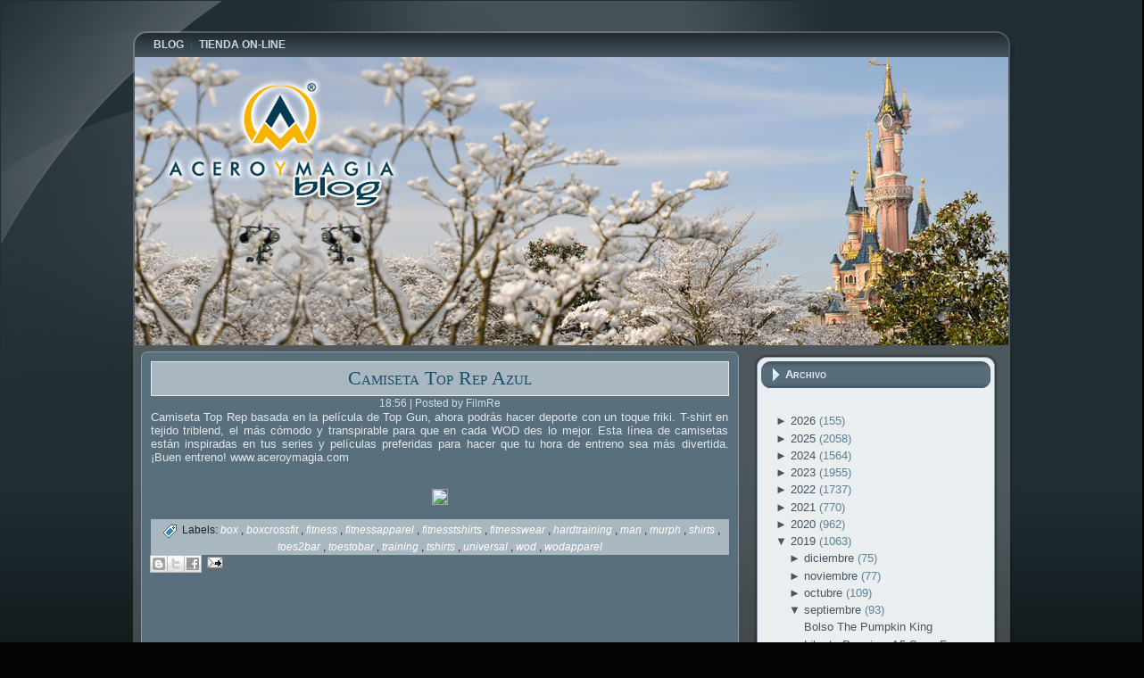

--- FILE ---
content_type: text/html; charset=UTF-8
request_url: http://blog.aceroymagia.com/2019/09/camiseta-top-rep-azul.html
body_size: 25972
content:
<!DOCTYPE html>
<html dir='ltr' xmlns='http://www.w3.org/1999/xhtml' xmlns:b='http://www.google.com/2005/gml/b' xmlns:data='http://www.google.com/2005/gml/data' xmlns:expr='http://www.google.com/2005/gml/expr'>
<head>
<link href='https://www.blogger.com/static/v1/widgets/2944754296-widget_css_bundle.css' rel='stylesheet' type='text/css'/>
<meta content='text/html; charset=UTF-8' http-equiv='Content-Type'/>
<meta content='blogger' name='generator'/>
<link href='http://blog.aceroymagia.com/favicon.ico' rel='icon' type='image/x-icon'/>
<link href='http://blog.aceroymagia.com/2019/09/camiseta-top-rep-azul.html' rel='canonical'/>
<link rel="alternate" type="application/atom+xml" title="Acero y Magia - Atom" href="http://blog.aceroymagia.com/feeds/posts/default" />
<link rel="alternate" type="application/rss+xml" title="Acero y Magia - RSS" href="http://blog.aceroymagia.com/feeds/posts/default?alt=rss" />
<link rel="service.post" type="application/atom+xml" title="Acero y Magia - Atom" href="https://www.blogger.com/feeds/8816196690896115059/posts/default" />

<link rel="alternate" type="application/atom+xml" title="Acero y Magia - Atom" href="http://blog.aceroymagia.com/feeds/6262256418397013902/comments/default" />
<!--Can't find substitution for tag [blog.ieCssRetrofitLinks]-->
<link href='https://www.aceroymagia.com/Images/articulo/camiseta-top-rep-azul/01-Camiseta-Top-Rep-azul.jpg' rel='image_src'/>
<meta content='http://blog.aceroymagia.com/2019/09/camiseta-top-rep-azul.html' property='og:url'/>
<meta content='Camiseta Top Rep Azul' property='og:title'/>
<meta content='' property='og:description'/>
<meta content='https://lh3.googleusercontent.com/blogger_img_proxy/AEn0k_t_Y6f3SvkHKgFqa2p9N1Bu7ZgC3jCk3vPxuyQYk7hOQsYSXSN8edHAXX6_Tk3qv-bjYLwxDFzYBLjIjsCgVc8JnGQ8aHCEs4La8Eu39mnDeI2befSTjqo58fh0aVb8G3lvyKfEnPLA99x4f5aWu9-v2kB8oQ6bJAlYV6Co1a_NPjw=w1200-h630-p-k-no-nu' property='og:image'/>
<meta content='IE=EmulateIE7' http-equiv='X-UA-Compatible'/>
<title>
Acero y Magia: Camiseta Top Rep Azul
</title>
<style id='page-skin-1' type='text/css'><!--
/* begin Page */
/* Generated with Artisteer version 2.3.0.25189, file checksum is C0323917. */
body
{
margin: 0 auto;
padding: 0;
background-color: #040606;
}
#art-main
{
position: relative;
width: 100%;
left: 0;
top: 0;
}
#art-page-background-glare
{
position: absolute;
width: 100%;
height: 422px;
left: 0;
top: 0;
}
#art-page-background-glare-image
{
background-image: url('http://www.aceroymagia.com/blog/images/Page-BgGlare.png');
background-repeat: no-repeat;
height: 422px;
width: 973px;
margin: 0;
}
html:first-child #art-page-background-glare
{
border: 1px solid transparent; /* Opera fix */
}
#art-page-background-simple-gradient
{
position: absolute;
background-image: url('http://www.aceroymagia.com/blog/images/Page-BgSimpleGradient.jpg');
background-repeat: repeat-x;
top:0;
width: 100%;
height: 900px;
}
.cleared
{
float: none;
clear: both;
margin: 0;
padding: 0;
border: none;
font-size:1px;
}
form
{
padding:0 !important;
margin:0 !important;
}
table.position
{
position: relative;
width: 100%;
table-layout: fixed;
}
#navbar
{
position: relative;
z-index:10;
}
#comments{
padding:0 15px 15px 15px;
}
#ArchiveList ul li
{
text-indent: -10px !important;
padding:0 0 0 15px;
}
.profile-datablock, .profile-textblock {
margin:0 0 .75em;
line-height:1.4em;
}
.profile-img {
float: left;
margin-top: 0;
margin-right: 5px;
margin-bottom: 5px;
margin-left: 0;
border: 5px solid #889977;
}
.profile-data {
font-weight: bold;
}
.blog-pager{
margin-left:15px;
}
.post-feeds{
margin-left:15px;
}
.blog-feeds
{
margin-left:15px;
}
/* for Blogger Page Elements */
body#layout div.art-Header{
height: auto;
width: 100%;
}
body#layout .art-contentLayout{
margin-top: 18px;
padding-top: 2px;
width: 100%
}
body#layout .art-Sheet{
width: 100%;
}
body#layout .art-Footer{
width: 100%;
}
body#layout .art-sidebar1{
width: 25%;
}
body#layout .art-sidebar2{
width: 25%;
}
body#layout .art-content{
width: 50%;
}
body#layout .art-Footer .art-Footer-text{
height: 85px;
}
body#layout .art-BlockContent-body{
padding: 0;
}
body#layout .art-Block-body{
padding: 0;
}
body#layout .art-nav{
height: auto;
}
/* search results  */
#uds-searchControl .gsc-results, #uds-searchControl .gsc-tabhActive
{
background-color: transparent !important;
}/* end Page */
/* begin Box, Sheet */
.art-Sheet
{
position:relative;
z-index:0;
margin:0 auto;
width: 993px;
min-width:51px;
min-height:51px;
}
.art-Sheet-body
{
position: relative;
z-index: 1;
padding: 7px;
}
.art-Sheet-tr, .art-Sheet-tl, .art-Sheet-br, .art-Sheet-bl, .art-Sheet-tc, .art-Sheet-bc,.art-Sheet-cr, .art-Sheet-cl
{
position:absolute;
z-index:-1;
}
.art-Sheet-tr, .art-Sheet-tl, .art-Sheet-br, .art-Sheet-bl
{
width: 70px;
height: 70px;
background-image: url('http://www.aceroymagia.com/blog/images/Sheet-s.png');
}
.art-Sheet-tl
{
top:0;
left:0;
clip: rect(auto, 35px, 35px, auto);
}
.art-Sheet-tr
{
top: 0;
right: 0;
clip: rect(auto, auto, 35px, 35px);
}
.art-Sheet-bl
{
bottom: 0;
left: 0;
clip: rect(35px, 35px, auto, auto);
}
.art-Sheet-br
{
bottom: 0;
right: 0;
clip: rect(35px, auto, auto, 35px);
}
.art-Sheet-tc, .art-Sheet-bc
{
left: 35px;
right: 35px;
height: 70px;
background-image: url('http://www.aceroymagia.com/blog/images/Sheet-h.png');
}
.art-Sheet-tc
{
top: 0;
clip: rect(auto, auto, 35px, auto);
}
.art-Sheet-bc
{
bottom: 0;
clip: rect(35px, auto, auto, auto);
}
.art-Sheet-cr, .art-Sheet-cl
{
top: 35px;
bottom: 35px;
width: 70px;
background-image: url('http://www.aceroymagia.com/blog/images/Sheet-v.png');
}
.art-Sheet-cr
{
right:0;
clip: rect(auto, auto, auto, 35px);
}
.art-Sheet-cl
{
left:0;
clip: rect(auto, 35px, auto, auto);
}
.art-Sheet-cc
{
position:absolute;
z-index:-1;
top: 35px;
left: 35px;
right: 35px;
bottom: 35px;
background-image: url('http://www.aceroymagia.com/blog/images/Sheet-c.png');
}
.art-Sheet
{
margin-top: 30px !important;
}
#art-page-background-simple-gradient, #art-page-background-gradient, #art-page-background-glare
{
min-width:993px;
}
/* end Box, Sheet */
/* begin Menu */
/* menu structure */
.art-menu a, .art-menu a:link, .art-menu a:visited, .art-menu a:hover
{
text-align:left;
text-decoration:none;
outline:none;
letter-spacing:normal;
word-spacing:normal;
}
.art-menu, .art-menu ul
{
margin: 0;
padding: 0;
border: 0;
list-style-type: none;
display: block;
}
.art-menu li
{
margin: 0;
padding: 0;
border: 0;
display: block;
float: left;
position: relative;
z-index: 5;
background:none;
}
.art-menu li:hover
{
z-index: 10000;
white-space: normal;
}
.art-menu li li
{
float: none;
}
.art-menu ul
{
visibility: hidden;
position: absolute;
z-index: 10;
left: 0;
top: 0;
background:none;
}
.art-menu li:hover>ul
{
visibility: visible;
top: 100%;
}
.art-menu li li:hover>ul
{
top: 0;
left: 100%;
}
.art-menu:after, .art-menu ul:after
{
content: ".";
height: 0;
display: block;
visibility: hidden;
overflow: hidden;
clear: both;
}
.art-menu, .art-menu ul
{
min-height: 0;
}
.art-menu ul
{
background-image: url(http://www.aceroymagia.com/blog/images/spacer.gif);
padding: 10px 30px 30px 30px;
margin: -10px 0 0 -30px;
}
.art-menu ul ul
{
padding: 30px 30px 30px 10px;
margin: -30px 0 0 -10px;
}
/* menu structure */
.art-menu
{
padding: 0px 13px 0px 13px;
}
.art-nav
{
position: relative;
height: 27px;
z-index: 100;
}
.art-nav .l, .art-nav .r
{
position: absolute;
z-index: -1;
top: 0;
height: 27px;
background-image: url('http://www.aceroymagia.com/blog/images/nav.png');
}
.art-nav .l
{
left: 0;
right:13px;
}
.art-nav .r
{
right: 0;
width: 979px;
clip: rect(auto, auto, auto, 966px);
}
/* end Menu */
/* begin MenuItem */
.art-menu ul li
{
clear: both;
}
.art-menu a
{
position:relative;
display: block;
overflow:hidden;
height: 27px;
cursor: pointer;
text-decoration: none;
margin-right: 0px;
margin-left: 0px;
}
.art-menu a .r, .art-menu a .l
{
position:absolute;
display: block;
top:0;
z-index:-1;
height: 81px;
background-image: url('http://www.aceroymagia.com/blog/images/MenuItem.png');
}
.art-menu a .l
{
left:0;
right:0px;
}
.art-menu a .r
{
width:400px;
right:0;
clip: rect(auto, auto, auto, 400px);
}
.art-menu a .t
{
font-family: Arial, Helvetica, Sans-Serif;
font-size: 12px;
font-style: normal;
font-weight: bold;
text-decoration: none;
text-transform: uppercase;
color: #CDDAE0;
padding: 0 8px;
margin: 0 0px;
line-height: 27px;
text-align: center;
}
.art-menu a:hover .l, .art-menu a:hover .r
{
top:-27px;
}
.art-menu li:hover>a .l, .art-menu li:hover>a .r
{
top:-27px;
}
.art-menu li:hover a .l, .art-menu li:hover a .r
{
top:-27px;
}
.art-menu a:hover .t
{
color: #F0F3F4;
}
.art-menu li:hover a .t
{
color: #F0F3F4;
}
.art-menu li:hover>a .t
{
color: #F0F3F4;
}
/* end MenuItem */
/* begin MenuSeparator */
.art-nav .art-menu-separator
{
display: block;
width: 1px;
height: 27px;
background-image: url('http://www.aceroymagia.com/blog/images/MenuSeparator.png');
}
/* end MenuSeparator */
/* begin MenuSubItem */
.art-menu ul a
{
display:block;
text-align: center;
white-space: nowrap;
height: 32px;
width: 180px;
overflow:hidden;
line-height: 32px;
margin-right: auto;
background-image: url('http://www.aceroymagia.com/blog/images/subitem-bg.png');
background-position: left top;
background-repeat: repeat-x;
border-width: 1px;
border-style: solid;
border-color: #6B8494;
}
.art-nav ul.art-menu ul span, .art-nav ul.art-menu ul span span
{
display: inline;
float: none;
margin: inherit;
padding: inherit;
background-image: none;
text-align: inherit;
text-decoration: inherit;
}
.art-menu ul a, .art-menu ul a:link, .art-menu ul a:visited, .art-menu ul a:hover, .art-menu ul a:active, .art-nav ul.art-menu ul span, .art-nav ul.art-menu ul span span
{
text-align: left;
text-indent: 12px;
text-decoration: none;
line-height: 32px;
color: #E6ECEF;
font-family: Arial, Helvetica, Sans-Serif;
font-size: 12px;
font-style: normal;
font-weight: bold;
text-decoration: none;
}
.art-menu ul ul a
{
margin-left: auto;
}
.art-menu ul li a:hover
{
color: #272F35;
border-color: #6B8494;
background-position: 0 -32px;
}
.art-menu ul li:hover>a
{
color: #272F35;
border-color: #6B8494;
background-position: 0 -32px;
}
.art-nav .art-menu ul li a:hover span, .art-nav .art-menu ul li a:hover span span
{
color: #272F35;
}
.art-nav .art-menu ul li:hover>a span, .art-nav .art-menu ul li:hover>a span span
{
color: #272F35;
}
/* end MenuSubItem */
/* begin Header */
div.art-Header
{
margin: 0 auto;
position: relative;
z-index:0;
width: 979px;
height: 323px;
}
div.art-Header-jpeg
{
position: absolute;
z-index:-1;
top: 0;
left: 0;
width: 979px;
height: 323px;
background-image: url('http://www.aceroymagia.com/blog/images/header01.jpg');
background-repeat: no-repeat;
background-position: center center;
}
/* end Header */
/* begin ContentLayout */
.art-contentLayout
{
position: relative;
margin-bottom: 2px;
width: 979px;
}
/* end ContentLayout */
/* begin Box, Block */
.art-Block
{
position:relative;
z-index:0;
margin:0 auto;
min-width:35px;
min-height:35px;
}
.art-Block-body
{
position: relative;
z-index: 1;
padding: 8px;
}
.art-Block-tr, .art-Block-tl, .art-Block-br, .art-Block-bl, .art-Block-tc, .art-Block-bc,.art-Block-cr, .art-Block-cl
{
position:absolute;
z-index:-1;
}
.art-Block-tr, .art-Block-tl, .art-Block-br, .art-Block-bl
{
width: 46px;
height: 46px;
background-image: url('http://www.aceroymagia.com/blog/images/Block-s.png');
}
.art-Block-tl
{
top:0;
left:0;
clip: rect(auto, 23px, 23px, auto);
}
.art-Block-tr
{
top: 0;
right: 0;
clip: rect(auto, auto, 23px, 23px);
}
.art-Block-bl
{
bottom: 0;
left: 0;
clip: rect(23px, 23px, auto, auto);
}
.art-Block-br
{
bottom: 0;
right: 0;
clip: rect(23px, auto, auto, 23px);
}
.art-Block-tc, .art-Block-bc
{
left: 23px;
right: 23px;
height: 46px;
background-image: url('http://www.aceroymagia.com/blog/images/Block-h.png');
}
.art-Block-tc
{
top: 0;
clip: rect(auto, auto, 23px, auto);
}
.art-Block-bc
{
bottom: 0;
clip: rect(23px, auto, auto, auto);
}
.art-Block-cr, .art-Block-cl
{
top: 23px;
bottom: 23px;
width: 46px;
background-image: url('http://www.aceroymagia.com/blog/images/Block-v.png');
}
.art-Block-cr
{
right:0;
clip: rect(auto, auto, auto, 23px);
}
.art-Block-cl
{
left:0;
clip: rect(auto, 23px, auto, auto);
}
.art-Block-cc
{
position:absolute;
z-index:-1;
top: 23px;
left: 23px;
right: 23px;
bottom: 23px;
background-color: #EAEEF0;
}
.art-Block
{
margin: 10px;
}
/* end Box, Block */
/* begin BlockHeader */
.art-BlockHeader
{
position:relative;
z-index:0;
height: 30px;
padding: 0 7px;
margin-bottom: 15px;
}
.art-BlockHeader .t
{
height: 30px;
color: #E3F0F8;
font-family: Arial, Helvetica, Sans-Serif;
font-size: 13px;
font-style: normal;
font-weight: bold;
font-variant: small-caps;
white-space : nowrap;
padding: 0 6px;
line-height: 30px;
}
.art-BlockHeader .l, .art-BlockHeader .r
{
display:block;
position:absolute;
z-index:-1;
height: 30px;
background-image: url('http://www.aceroymagia.com/blog/images/blockheader.png');
}
.art-BlockHeader .l
{
left:0;
right:10px;
}
.art-BlockHeader .r
{
width:983px;
right:0;
clip: rect(auto, auto, auto, 973px);
}
.art-header-tag-icon
{
height: 30px;
background-position:left top;
background-image: url('http://www.aceroymagia.com/blog/images/BlockHeaderIcon.png');
padding:0 0 0 9px;
background-repeat: no-repeat;
min-height: 16px;
margin: 0 0 0 5px;
}
/* end BlockHeader */
/* begin Box, BlockContent */
.art-BlockContent
{
position:relative;
z-index:0;
margin:0 auto;
min-width:1px;
min-height:1px;
}
.art-BlockContent-body
{
position: relative;
z-index: 1;
padding: 11px;
}
.art-BlockContent-body
{
color:#000000;
font-family: Arial, Helvetica, Sans-Serif;
font-size: 13px;
}
.art-BlockContent-body a:link
{
color: #45545F;
font-family: Arial, Helvetica, Sans-Serif;
text-decoration: none;
}
.art-BlockContent-body a:visited, .art-BlockContent-body a.visited
{
color: #748B9A;
font-family: Arial, Helvetica, Sans-Serif;
text-decoration: none;
}
.art-BlockContent-body a:hover, .art-BlockContent-body a.hover
{
color: #2D7EA9;
font-family: Arial, Helvetica, Sans-Serif;
text-decoration: underline;
}
.art-BlockContent-body ul
{
list-style-type: none;
color: #5C8293;
margin:0;
padding:0;
}
.art-BlockContent-body ul li
{
font-family: Arial, Helvetica, Sans-Serif;
font-size: 13px;
line-height: 125%;
line-height: 1.25em;
padding: 0px 0 0px 13px;
background-image: url('http://www.aceroymagia.com/blog/images/BlockContentBullets.png');
background-repeat: no-repeat;
}
/* Variable definitions
====================
<Variable name="textcolor" description="Block Text Color"
type="color" default="#000000">
<Variable name="linkcolor" description="Block Link Color"
type="color" default="#45545F">
<Variable name="visitedlinkcolor" description="Block Visited Link Color"
type="color" default="#748B9A">
<Variable name="hoveredlinkcolor" description="Block Hovered Link Color"
type="color" default="#2D7EA9">
*/
.art-BlockContent-body
{
color: #000000;
}
.art-BlockContent-body a:link
{
color: #45545F;
}
.art-BlockContent-body a:visited, .art-BlockContent-body a.visited
{
color: #748B9A;
}
.art-BlockContent-body a:hover, .art-BlockContent-body a.hover
{
color: #2D7EA9;
}
.toggle span
{
color: #45545F;
}
.gsc-branding-text {
color: #000000 !important;
}
/* end Box, BlockContent */
/* begin Box, Post */
.art-Post
{
position:relative;
z-index:0;
margin:0 auto;
min-width:15px;
min-height:15px;
}
.art-Post-body
{
position: relative;
z-index: 1;
padding: 11px;
}
.art-Post-tr, .art-Post-tl, .art-Post-br, .art-Post-bl, .art-Post-tc, .art-Post-bc,.art-Post-cr, .art-Post-cl
{
position:absolute;
z-index:-1;
}
.art-Post-tr, .art-Post-tl, .art-Post-br, .art-Post-bl
{
width: 14px;
height: 14px;
background-image: url('http://www.aceroymagia.com/blog/images/Post-s.png');
}
.art-Post-tl
{
top:0;
left:0;
clip: rect(auto, 7px, 7px, auto);
}
.art-Post-tr
{
top: 0;
right: 0;
clip: rect(auto, auto, 7px, 7px);
}
.art-Post-bl
{
bottom: 0;
left: 0;
clip: rect(7px, 7px, auto, auto);
}
.art-Post-br
{
bottom: 0;
right: 0;
clip: rect(7px, auto, auto, 7px);
}
.art-Post-tc, .art-Post-bc
{
left: 7px;
right: 7px;
height: 14px;
background-image: url('http://www.aceroymagia.com/blog/images/Post-h.png');
}
.art-Post-tc
{
top: 0;
clip: rect(auto, auto, 7px, auto);
}
.art-Post-bc
{
bottom: 0;
clip: rect(7px, auto, auto, auto);
}
.art-Post-cr, .art-Post-cl
{
top: 7px;
bottom: 7px;
width: 14px;
background-image: url('http://www.aceroymagia.com/blog/images/Post-v.png');
}
.art-Post-cr
{
right:0;
clip: rect(auto, auto, auto, 7px);
}
.art-Post-cl
{
left:0;
clip: rect(auto, 7px, auto, auto);
}
.art-Post-cc
{
position:absolute;
z-index:-1;
top: 7px;
left: 7px;
right: 7px;
bottom: 7px;
background-color: #5A6F7C;
}
.art-Post
{
margin: 7px;
}
/* Start images */
a img
{
border: 0;
}
.art-article img, img.art-article
{
border: solid 1px #92A4B0;
margin: 1em;
}
.art-metadata-icons img
{
border: none;
vertical-align: middle;
margin: 2px;
}
/* Finish images */
/* Start tables */
.art-article table, table.art-article
{
border-collapse: collapse;
margin: 1px;
width:auto;
}
.art-article table, table.art-article .art-article tr, .art-article th, .art-article td
{
background-color:Transparent;
}
.art-article th, .art-article td
{
padding: 2px;
border: solid 1px #5A6F7C;
vertical-align: top;
text-align:left;
}
.art-article th
{
text-align: center;
vertical-align: middle;
padding: 7px;
}
/* Finish tables */
pre
{
overflow: auto;
padding: 0.1em;
}
#uds-searchControl .gsc-results, #uds-searchControl .gsc-tabhActive
{
border-color: #5A6F7C !important;
}
/* end Box, Post */
/* begin PostMetadata */
.art-PostMetadataHeader
{
padding:1px;
background-color: #A9B7C1;
border-color: #E7EBEE;
border-style: solid;
border-width: 1px;
}
/* end PostMetadata */
/* begin PostHeaderIcon */
.art-PostHeader
{
text-decoration:none;
margin: 0.2em 0;
padding: 0;
font-weight:normal;
font-style:normal;
letter-spacing:normal;
word-spacing:normal;
font-variant:normal;
text-decoration:none;
font-variant:normal;
text-transform:none;
text-align:left;
text-indent:0;
line-height:inherit;
font-family: "Times New Roman", Georgia, Times, Serif;
font-size: 22px;
text-align: center;
color: #133649;
}
.art-PostHeader a, .art-PostHeader a:link, .art-PostHeader a:visited, .art-PostHeader a:hover
{
font-family: "Times New Roman", Georgia, Times, Serif;
font-size: 22px;
text-align: center;
margin:0;
color: #133649;
}
/* end PostHeaderIcon */
/* begin PostHeader */
.art-PostHeader a:link
{
font-family: "Times New Roman", Georgia, Times, Serif;
text-decoration: none;
font-variant: small-caps;
color: #1C4E69;
}
.art-PostHeader a:visited, .art-PostHeader a.visited
{
font-family: "Times New Roman", Georgia, Times, Serif;
text-decoration: none;
font-variant: small-caps;
color: #38444D;
}
.art-PostHeader a:hover, .art-PostHeader a.hovered
{
font-family: "Times New Roman", Georgia, Times, Serif;
text-decoration: none;
font-variant: small-caps;
color: #205A79;
}
/* end PostHeader */
/* begin PostIcons */
.art-PostHeaderIcons
{
padding:1px;
}
.art-PostHeaderIcons, .art-PostHeaderIcons a, .art-PostHeaderIcons a:link, .art-PostHeaderIcons a:visited, .art-PostHeaderIcons a:hover
{
font-family: Arial, Helvetica, Sans-Serif;
font-size: 12px;
font-style: normal;
font-weight: normal;
text-align: center;
color: #D3DEE4;
}
.art-PostHeaderIcons a, .art-PostHeaderIcons a:link, .art-PostHeaderIcons a:visited, .art-PostHeaderIcons a:hover
{
margin:0;
}
.art-PostHeaderIcons a:link
{
font-family: Arial, Helvetica, Sans-Serif;
font-style: italic;
font-weight: normal;
text-decoration: none;
color: #6AB1D7;
}
.art-PostHeaderIcons a:visited, .art-PostHeaderIcons a.visited
{
font-style: italic;
font-weight: normal;
text-decoration: none;
color: #6AB1D7;
}
.art-PostHeaderIcons a:hover, .art-PostHeaderIcons a.hover
{
font-family: Arial, Helvetica, Sans-Serif;
font-style: italic;
font-weight: normal;
text-decoration: underline;
color: #92C6E2;
}
/* end PostIcons */
/* begin PostContent */
/* Content Text Font & Color (Default) */
body
{
font-family: Arial, Helvetica, Sans-Serif;
font-size: 13px;
font-style: normal;
font-weight: normal;
color: #E0E8EB;
}
.art-PostContent p
{
margin: 0.5em 0;
}
.art-PostContent, .art-PostContent p
{
font-family: Arial, Helvetica, Sans-Serif;
font-style: normal;
font-weight: normal;
text-align: justify;
color: #E0E8EB;
}
.art-PostContent
{
margin:0;
}
/* Start Content link style */
/*
The right order of link pseudo-classes: Link-Visited-Hover-Focus-Active.
http://www.w3schools.com/CSS/css_pseudo_classes.asp
http://meyerweb.com/eric/thoughts/2007/06/11/who-ordered-the-link-states/
*/
a
{
font-family: Arial, Helvetica, Sans-Serif;
text-decoration: underline;
color: #92C6E2;
}
/* Adds special style to an unvisited link. */
a:link
{
font-family: Arial, Helvetica, Sans-Serif;
text-decoration: underline;
color: #92C6E2;
}
/* Adds special style to a visited link. */
a:visited, a.visited
{
font-family: Arial, Helvetica, Sans-Serif;
text-decoration: none;
color: #8BA9B6;
}
/* :hover - adds special style to an element when you mouse over it. */
a:hover, a.hover
{
font-family: Arial, Helvetica, Sans-Serif;
text-decoration: none;
color: #6AB1D7;
}
/* Finish Content link style */
/* Resert some headings default style & links default style for links in headings*/
h1, h2, h3, h4, h5, h6,
h1 a, h2 a, h3 a, h4 a, h5 a, h6 a
h1 a:hover, h2 a:hover, h3 a:hover, h4 a:hover, h5 a:hover, h6 a:hover
h1 a:visited, h2 a:visited, h3 a:visited, h4 a:visited, h5 a:visited, h6 a:visited
{
font-weight: normal;
font-style: normal;
text-decoration: none;
}
/* Start Content headings Fonts & Colors  */
h1, h1 a, h1 a:link, h1 a:visited, h1 a:hover
{
font-family: "Times New Roman", Georgia, Times, Serif;
font-size: 22px;
color: #6AB1D7;
}
h2, h2 a, h2 a:link, h2 a:visited, h2 a:hover
{
font-family: "Times New Roman", Georgia, Times, Serif;
font-size: 22px;
color: #6AB1D7;
}
h3, h3 a, h3 a:link, h3 a:visited, h3 a:hover
{
font-family: "Times New Roman", Georgia, Times, Serif;
font-size: 20px;
color: #92A4B0;
}
h4, h4 a, h4 a:link, h4 a:visited, h4 a:hover
{
font-family: "Times New Roman", Georgia, Times, Serif;
font-size: 18px;
color: #C7D5DC;
}
h5, h5 a, h5 a:link, h5 a:visited, h5 a:hover
{
font-family: "Times New Roman", Georgia, Times, Serif;
font-size: 15px;
color: #C7D5DC;
}
h6, h6 a, h6 a:link, h6 a:visited, h6 a:hover
{
font-family: "Times New Roman", Georgia, Times, Serif;
font-size: 13px;
color: #C7D5DC;
}
/* Finish Content headings Fonts & Colors  */
#uds-searchControl .gsc-results,
#uds-searchControl .gsc-tabhActive
{
font-family: Arial, Helvetica, Sans-Serif;
font-style: normal;
font-weight: normal;
text-align: justify;
color: #E0E8EB !important;
}
#uds-searchControl a,
#uds-searchControl .gs-result .gs-title *,
#uds-searchControl .gs-visibleUrl ,
#uds-searchControl .gsc-tabhInactive
{
font-family: Arial, Helvetica, Sans-Serif;
text-decoration: underline;
color: #92C6E2 !important;
}/* end PostContent */
/* begin PostBullets */
/* Start Content list */
ol, ul
{
color: #000000;
margin:1em 0 1em 2em;
padding:0;
font-family: Arial, Helvetica, Sans-Serif;
font-size: 13px;
}
li ol, li ul
{
margin:0.5em 0 0.5em 2em;
padding:0;
}
li
{
margin:0.2em 0;
padding:0;
}
ul
{
list-style-type: none;
}
ol
{
list-style-position:inside;
}
.art-Post li
{
padding:0px 0 0px 13px;
line-height:1.2em;
}
.art-Post ol li, .art-Post ul ol li
{
background: none;
padding-left:0;
}
.art-Post ul li, .art-Post ol ul li
{
background-image: url('http://www.aceroymagia.com/blog/images/PostBullets.png');
background-repeat:no-repeat;
padding-left:13px;
}
/* Finish Content list */
/* end PostBullets */
/* begin PostQuote */
/* Start blockquote */
blockquote,
blockquote p,
.art-PostContent blockquote p
{
color:#061218;
font-family: Arial, Helvetica, Sans-Serif;
}
blockquote,
.art-PostContent blockquote
{
border:solid 1px #869AA7;
margin:10px 10px 10px 50px;
padding:5px 5px 5px 32px;
background-color:#BFDDEE;
background-image:url('http://www.aceroymagia.com/blog/images/PostQuote.png');
background-position:left top;
background-repeat:no-repeat;
}
/* Finish blockuote */
/* end PostQuote */
/* begin PostMetadata */
.art-PostMetadataFooter
{
padding:1px;
background-color: #A9B7C1;
}
/* end PostMetadata */
/* begin PostIcons */
.art-PostFooterIcons
{
padding:1px;
}
.art-PostFooterIcons, .art-PostFooterIcons a, .art-PostFooterIcons a:link, .art-PostFooterIcons a:visited, .art-PostFooterIcons a:hover
{
font-family: Arial, Helvetica, Sans-Serif;
font-size: 12px;
font-style: normal;
font-weight: normal;
text-align: center;
color: #1A2429;
}
.art-PostFooterIcons a, .art-PostFooterIcons a:link, .art-PostFooterIcons a:visited, .art-PostFooterIcons a:hover
{
margin:0;
}
.art-PostFooterIcons a:link
{
font-family: Arial, Helvetica, Sans-Serif;
font-style: italic;
font-weight: normal;
text-decoration: none;
color: #FFFFFF;
}
.art-PostFooterIcons a:visited, .art-PostFooterIcons a.visited
{
font-family: Arial, Helvetica, Sans-Serif;
font-style: italic;
font-weight: normal;
text-decoration: none;
color: #205A79;
}
.art-PostFooterIcons a:hover, .art-PostFooterIcons a.hover
{
font-family: Arial, Helvetica, Sans-Serif;
font-style: italic;
font-weight: normal;
text-decoration: underline;
color: #2B78A1;
}
/* end PostIcons */
/* begin Button */
.art-button-wrapper .art-button
{
display:inline-block;
width: auto;
outline:none;
border:none;
background:none;
line-height:29px;
margin:0 !important;
padding:0 !important;
overflow: visible;
cursor: default;
text-decoration: none !important;
z-index:0;
vertical-align: middle;
}
.art-button img, .art-button-wrapper img
{
margin: 0;
}
.art-button-wrapper
{
display:inline-block;
vertical-align: middle;
position:relative;
height: 29px;
overflow:hidden;
white-space: nowrap;
width: auto;
z-index:0;
}
.firefox2 .art-button-wrapper
{
display:block;
float:left;
}
.art-button-wrapper .art-button
{
display:block;
height: 29px;
font-family: Arial, Helvetica, Sans-Serif;
font-size: 12px;
font-style: normal;
font-weight: bold;
white-space: nowrap;
text-align: left;
padding: 0 13px !important;
line-height: 29px;
text-decoration: none !important;
color: #E9EFF1 !important;
}
input, select
{
vertical-align: middle;
font-family: Arial, Helvetica, Sans-Serif;
font-size: 12px;
font-style: normal;
font-weight: bold;
}
.art-button-wrapper.hover .art-button, .art-button:hover
{
color: #EBF4FA !important;
text-decoration: none !important;
}
.art-button-wrapper.active .art-button
{
color: #F3F5F6 !important;
}
.art-button-wrapper .l, .art-button-wrapper .r
{
display:block;
position:absolute;
z-index:-1;
height: 87px;
background-image: url('http://www.aceroymagia.com/blog/images/Button.png');
}
.art-button-wrapper .l
{
left:0;
right:13px;
}
.art-button-wrapper .r
{
width:415px;
right:0;
clip: rect(auto, auto, auto, 402px);
}
.art-button-wrapper.hover .l, .art-button-wrapper.hover .r
{
top: -29px;
}
.art-button-wrapper.active .l, .art-button-wrapper.active .r
{
top: -58px;
}
/* end Button */
/* begin Footer */
.art-Footer
{
position:relative;
z-index:0;
overflow:hidden;
width: 979px;
margin: 5px auto 0px auto;
}
.art-Footer .art-Footer-inner
{
height:1%;
position: relative;
z-index: 0;
padding: 15px;
text-align: center;
}
.art-Footer .art-Footer-background
{
position:absolute;
z-index:-1;
background-repeat:no-repeat;
background-image: url('http://www.aceroymagia.com/blog/images/footer.png');
width: 979px;
height: 150px;
bottom:0;
left:0;
}
.art-rss-tag-icon
{
position: relative;
display:block;
float:left;
background-image: url('http://www.aceroymagia.com/blog/images/rssIcon.png');
background-position: center right;
background-repeat: no-repeat;
margin: 0 5px 0 0;
height: 25px;
width: 32px;
cursor: default;
}
.art-Footer .art-Footer-text p
{
margin: 0;
}
.art-Footer .art-Footer-text
{
display:inline-block;
color:#0E1316;
font-family: Arial, Helvetica, Sans-Serif;
font-size: 12px;
}
.art-Footer .art-Footer-text a:link
{
text-decoration: none;
color: #2B353B;
font-family: Arial, Helvetica, Sans-Serif;
text-decoration: none;
}
.art-Footer .art-Footer-text a:visited
{
text-decoration: none;
color: #404F59;
font-family: Arial, Helvetica, Sans-Serif;
text-decoration: none;
}
.art-Footer .art-Footer-text a:hover
{
text-decoration: none;
color: #205A79;
font-family: Arial, Helvetica, Sans-Serif;
text-decoration: underline;
}
/* end Footer */
/* begin PageFooter */
.art-page-footer, .art-page-footer a, .art-page-footer a:link, .art-page-footer a:visited, .art-page-footer a:hover
{
font-family:Arial;
font-size:10px;
letter-spacing:normal;
word-spacing:normal;
font-style:normal;
font-weight:normal;
text-decoration:underline;
color:#5EABD4;
}
.art-page-footer
{
margin:1em;
text-align:center;
text-decoration:none;
color:#82A2B0;
}
/* end PageFooter */
/* begin LayoutCell */
.art-contentLayout .art-content
{
position: relative;
margin: 0;
padding: 0;
border: 0;
float: left;
overflow: hidden;
width: 684px;
}
.art-contentLayout .art-content-wide
{
position: relative;
margin: 0;
padding: 0;
border: 0;
float: left;
overflow: hidden;
width: 977px;
}
/* end LayoutCell */
/* begin LayoutCell */
.art-contentLayout .art-sidebar1
{
position: relative;
margin: 0;
padding: 0;
border: 0;
float: left;
overflow: hidden;
width: 293px;
}
/* end LayoutCell */
.share-button { display:block; float:left; }
--></style>
<!--[if IE 6]> <style type="text/css"> /* begin Page */ /* Generated with Artisteer version 2.3.0.25189, file checksum is C0323917. */ #art-page-background-glare-image { background: none; behavior: expression(this.runtimeStyle.filter?'':this.runtimeStyle.filter="progid:DXImageTransform.Microsoft.AlphaImageLoader(src='"+GetStyleUrl()+"http://www.aceroymagia.com/blog/images/Page-BgGlare.png,sizingMethod='crop')"); } img { filter:expression(fixPNG(this)); } #ArchiveList ul li { behavior: expression(this.runtimeStyle.filter?'':this.runtimeStyle.filter=""); } #ArchiveList a.toggle, #ArchiveList a.toggle:link, #ArchiveList a.toggle:visited, #ArchiveList a.toggle:hover { color: expression(this.parentNode.currentStyle["color"]); } /* end Page */ /* begin Box, Sheet */ .art-Sheet, .art-Sheet-body { zoom:1; } .art-Sheet-body { position:static; } .art-Sheet-tr, .art-Sheet-tl, .art-Sheet-br, .art-Sheet-bl, .art-Sheet-tc, .art-Sheet-bc,.art-Sheet-cr, .art-Sheet-cl { font-size: 1px; background: none; } .art-Sheet-tr, .art-Sheet-tl, .art-Sheet-br, .art-Sheet-bl { behavior: expression(this.runtimeStyle.filter?'':this.runtimeStyle.filter="progid:DXImageTransform.Microsoft.AlphaImageLoader(src='" + GetStyleUrl()+"http://www.aceroymagia.com/blog/images/Sheet-s.png',sizingMethod='scale')"); } .art-Sheet-tl { clip: rect(auto 35px 35px auto); } .art-Sheet-tr { left: expression(this.parentNode.offsetWidth-70+'px'); clip: rect(auto auto 35px 35px); } .art-Sheet-bl { top: expression(this.parentNode.offsetHeight-70+'px'); clip: rect(35px 35px auto auto); } .art-Sheet-br { top: expression(this.parentNode.offsetHeight-70+'px'); left: expression(this.parentNode.offsetWidth-70+'px'); clip: rect(35px auto auto 35px); } .art-Sheet-tc, .art-Sheet-bc { width: expression(this.parentNode.offsetWidth-70+'px'); behavior: expression(this.runtimeStyle.filter?'':this.runtimeStyle.filter="progid:DXImageTransform.Microsoft.AlphaImageLoader(src='" + GetStyleUrl()+"http://www.aceroymagia.com/blog/images/Sheet-h.png',sizingMethod='scale')"); } .art-Sheet-tc { clip: rect(auto auto 35px auto); } .art-Sheet-bc { top: expression(this.parentNode.offsetHeight-70+'px'); clip: rect(35px auto auto auto); } .art-Sheet-cr, .art-Sheet-cl { height: expression(this.parentNode.offsetHeight-70+'px'); behavior: expression(this.runtimeStyle.filter?'':this.runtimeStyle.filter="progid:DXImageTransform.Microsoft.AlphaImageLoader(src='" + GetStyleUrl()+"http://www.aceroymagia.com/blog/images/Sheet-v.png',sizingMethod='scale')"); } .art-Sheet-cr { left: expression(this.parentNode.offsetWidth-70+'px'); clip: rect(auto auto auto 35px); } .art-Sheet-cl { clip: rect(auto 35px auto auto); } .art-Sheet-cc { font-size: 1px; width: expression(this.parentNode.offsetWidth-70+'px'); height: expression(this.parentNode.offsetHeight-70+'px'); background: none; behavior: expression(this.runtimeStyle.filter?'':this.runtimeStyle.filter="progid:DXImageTransform.Microsoft.AlphaImageLoader(src='" + GetStyleUrl()+"http://www.aceroymagia.com/blog/images/Sheet-c.png',sizingMethod='scale')"); } #art-page-background-simple-gradient, #art-page-background-gradient, #art-page-background-glare { width:expression(document.body.clientWidth > 993 ? "100%" : "993px"); } /* end Box, Sheet */ /* begin Menu */ .art-menu ul { height: 1%; width:1px; } .art-menu, .art-menu ul { height: 1%; } .art-menu li.art-menuhover { z-index: 10000; } .art-menu .art-menuhoverUL { visibility: visible; } .art-menu .art-menuhoverUL { top: 100%; left: 0; } .art-menu .art-menuhoverUL .art-menuhoverUL { top: 0; left: 100%; } .art-menu ul a { height: 1%; } .art-menu li li { float: left; width: 100%; } .art-menu .art-menuhoverUL .art-menuhoverUL { top: 5px; left: 100%; } .art-menu, .art-menu ul { height: 1%; } .art-menu li.art-menuhover { z-index: 10000; } .art-menu .art-menuhoverUL { visibility: visible; } .art-menu .art-menuhoverUL { top: 100%; left: 0; } .art-menu .art-menuhoverUL .art-menuhoverUL { top: 0; left: 100%; } .art-menu ul a { height: 1%; } .art-menu li li { float: left; width: 100%; } .art-nav { zoom: 1; } .art-nav .l, .art-nav .r { font-size: 1px; background: none; behavior: expression(this.runtimeStyle.filter?'':this.runtimeStyle.filter="progid:DXImageTransform.Microsoft.AlphaImageLoader(src='" + GetStyleUrl()+"http://www.aceroymagia.com/blog/images/nav.png',sizingMethod='crop')"); } .art-nav .l { width: expression(this.parentNode.offsetWidth-13+'px'); } .art-nav .r { left: expression(this.parentNode.offsetWidth-979+'px'); clip: rect(auto auto auto 966px); } /* end Menu */ /* begin MenuItem */ .art-menu a { float:left; } .art-menu a:hover { visibility:visible; } .art-menu a .r, .art-menu a .l { font-size:1px; background: none; behavior: expression(this.runtimeStyle.filter?'':this.runtimeStyle.filter="progid:DXImageTransform.Microsoft.AlphaImageLoader(src='" + GetStyleUrl()+"http://www.aceroymagia.com/blog/images/MenuItem.png',sizingMethod='crop')"); } .art-menu a .r { left: expression(this.parentNode.offsetWidth-400+'px'); clip: rect(auto auto auto 400px); } .art-menu a .l { width: expression(this.parentNode.offsetWidth-0+'px'); } .art-menuhover .art-menuhoverA .t { color: #F0F3F4; } .art-menuhover .art-menuhoverA .l, .art-menuhover .art-menuhoverA .r { top: -27px; } /* end MenuItem */ /* begin MenuSeparator */ .art-nav .art-menu-separator { font-size: 1px; zoom:1; background: none; behavior: expression(this.runtimeStyle.filter?'':this.runtimeStyle.filter="progid:DXImageTransform.Microsoft.AlphaImageLoader(src='" + GetStyleUrl()+"http://www.aceroymagia.com/blog/images/MenuSeparator.png',sizingMethod='crop')"); } /* end MenuSeparator */ /* begin MenuSubItem */ .art-menu ul a { color: #E6ECEF !important; } .art-menu ul a:hover { color: #272F35 !important; } .art-menu ul .art-menuhover .art-menuhoverA { color: #272F35 !important; border-color: #6B8494; background-position: 0 -32px; } .art-nav .art-menu ul a:hover span, .art-nav .art-menu ul a:hover span span { color: #272F35 !important; } .art-nav .art-menu ul .art-menuhover .art-menuhoverA span, .art-nav .art-menu ul .art-menuhover .art-menuhoverA span span { color: #272F35 !important; } /* end MenuSubItem */ /* begin Box, Block */ .art-Block, .art-Block-body { zoom:1; } .art-Block-body { position:static; } .art-Block-tr, .art-Block-tl, .art-Block-br, .art-Block-bl, .art-Block-tc, .art-Block-bc,.art-Block-cr, .art-Block-cl { font-size: 1px; background: none; } .art-Block-tr, .art-Block-tl, .art-Block-br, .art-Block-bl { behavior: expression(this.runtimeStyle.filter?'':this.runtimeStyle.filter="progid:DXImageTransform.Microsoft.AlphaImageLoader(src='" + GetStyleUrl()+"http://www.aceroymagia.com/blog/images/Block-s.png',sizingMethod='scale')"); } .art-Block-tl { clip: rect(auto 23px 23px auto); } .art-Block-tr { left: expression(this.parentNode.offsetWidth-46+'px'); clip: rect(auto auto 23px 23px); } .art-Block-bl { top: expression(this.parentNode.offsetHeight-46+'px'); clip: rect(23px 23px auto auto); } .art-Block-br { top: expression(this.parentNode.offsetHeight-46+'px'); left: expression(this.parentNode.offsetWidth-46+'px'); clip: rect(23px auto auto 23px); } .art-Block-tc, .art-Block-bc { width: expression(this.parentNode.offsetWidth-46+'px'); behavior: expression(this.runtimeStyle.filter?'':this.runtimeStyle.filter="progid:DXImageTransform.Microsoft.AlphaImageLoader(src='" + GetStyleUrl()+"http://www.aceroymagia.com/blog/images/Block-h.png',sizingMethod='scale')"); } .art-Block-tc { clip: rect(auto auto 23px auto); } .art-Block-bc { top: expression(this.parentNode.offsetHeight-46+'px'); clip: rect(23px auto auto auto); } .art-Block-cr, .art-Block-cl { height: expression(this.parentNode.offsetHeight-46+'px'); behavior: expression(this.runtimeStyle.filter?'':this.runtimeStyle.filter="progid:DXImageTransform.Microsoft.AlphaImageLoader(src='" + GetStyleUrl()+"http://www.aceroymagia.com/blog/images/Block-v.png',sizingMethod='scale')"); } .art-Block-cr { left: expression(this.parentNode.offsetWidth-46+'px'); clip: rect(auto auto auto 23px); } .art-Block-cl { clip: rect(auto 23px auto auto); } .art-Block-cc { font-size: 1px; width: expression(this.parentNode.offsetWidth-46+'px'); height: expression(this.parentNode.offsetHeight-46+'px'); background-color: #EAEEF0; } /* end Box, Block */ /* begin BlockHeader */ .art-BlockHeader, .art-BlockHeader { font-size: 1px; } .art-BlockHeader .l, .art-BlockHeader .r { background: none; behavior: expression(this.runtimeStyle.filter?'':this.runtimeStyle.filter="progid:DXImageTransform.Microsoft.AlphaImageLoader(src='" + GetStyleUrl()+"http://www.aceroymagia.com/blog/images/blockheader.png',sizingMethod='crop')"); } .art-BlockHeader .r { left: expression(this.parentNode.offsetWidth-983+'px'); clip: rect(auto auto auto 973px); } .art-BlockHeader .l { width: expression(this.parentNode.offsetWidth-10+'px'); } .art-header-tag-icon { background: none; behavior: expression(this.runtimeStyle.filter?'':this.runtimeStyle.filter="progid:DXImageTransform.Microsoft.AlphaImageLoader(src='" + GetStyleUrl()+"http://www.aceroymagia.com/blog/images/BlockHeaderIcon.png',sizingMethod='crop')"); } /* end BlockHeader */ /* begin Box, BlockContent */ .art-BlockContent, .art-BlockContent-body { zoom:1; } .art-BlockContent-body { position:static; } .art-BlockContent-body ul li { height:1%; background:none; behavior: expression(this.runtimeStyle.filter?'':this.runtimeStyle.filter="progid:DXImageTransform.Microsoft.AlphaImageLoader(src='" + GetStyleUrl()+"http://www.aceroymagia.com/blog/images/BlockContentBullets.png',sizingMethod='crop')"); } /* end Box, BlockContent */ /* begin Box, Post */ .art-Post, .art-Post-body { zoom:1; } .art-Post-body { position:static; } .art-Post-tr, .art-Post-tl, .art-Post-br, .art-Post-bl, .art-Post-tc, .art-Post-bc,.art-Post-cr, .art-Post-cl { font-size: 1px; background: none; } .art-Post-tr, .art-Post-tl, .art-Post-br, .art-Post-bl { behavior: expression(this.runtimeStyle.filter?'':this.runtimeStyle.filter="progid:DXImageTransform.Microsoft.AlphaImageLoader(src='" + GetStyleUrl()+"http://www.aceroymagia.com/blog/images/Post-s.png',sizingMethod='scale')"); } .art-Post-tl { clip: rect(auto 7px 7px auto); } .art-Post-tr { left: expression(this.parentNode.offsetWidth-14+'px'); clip: rect(auto auto 7px 7px); } .art-Post-bl { top: expression(this.parentNode.offsetHeight-14+'px'); clip: rect(7px 7px auto auto); } .art-Post-br { top: expression(this.parentNode.offsetHeight-14+'px'); left: expression(this.parentNode.offsetWidth-14+'px'); clip: rect(7px auto auto 7px); } .art-Post-tc, .art-Post-bc { width: expression(this.parentNode.offsetWidth-14+'px'); behavior: expression(this.runtimeStyle.filter?'':this.runtimeStyle.filter="progid:DXImageTransform.Microsoft.AlphaImageLoader(src='" + GetStyleUrl()+"http://www.aceroymagia.com/blog/images/Post-h.png',sizingMethod='scale')"); } .art-Post-tc { clip: rect(auto auto 7px auto); } .art-Post-bc { top: expression(this.parentNode.offsetHeight-14+'px'); clip: rect(7px auto auto auto); } .art-Post-cr, .art-Post-cl { height: expression(this.parentNode.offsetHeight-14+'px'); behavior: expression(this.runtimeStyle.filter?'':this.runtimeStyle.filter="progid:DXImageTransform.Microsoft.AlphaImageLoader(src='" + GetStyleUrl()+"http://www.aceroymagia.com/blog/images/Post-v.png',sizingMethod='scale')"); } .art-Post-cr { left: expression(this.parentNode.offsetWidth-14+'px'); clip: rect(auto auto auto 7px); } .art-Post-cl { clip: rect(auto 7px auto auto); } .art-Post-cc { font-size: 1px; width: expression(this.parentNode.offsetWidth-14+'px'); height: expression(this.parentNode.offsetHeight-14+'px'); background-color: #5A6F7C; } /* end Box, Post */ /* begin PostContent */ h1 { margin: 0.67em 0; } h2 { margin: 0.8em 0; } h3 { margin: 1em 0; } h4 { margin: 1.25em 0; } h5 { margin: 1.67em 0; } h6 { margin: 2.33em 0; } /* end PostContent */ /* begin PostBullets */ .art-Post ul li, .art-Post ol ul li { height:1%; background:none; behavior: expression(this.runtimeStyle.filter?'':this.runtimeStyle.filter="progid:DXImageTransform.Microsoft.AlphaImageLoader(src='" + GetStyleUrl()+"http://www.aceroymagia.com/blog/images/PostBullets.png',sizingMethod='crop')"); } .art-Post ul ol li { background:none; behavior: expression(this.runtimeStyle.filter?'':this.runtimeStyle.filter=""); } /* end PostBullets */ /* begin PostQuote */ blockquote, .art-PostContent blockquote { height:1%; background-image: none; behavior: expression(this.runtimeStyle.filter?'':this.runtimeStyle.filter="progid:DXImageTransform.Microsoft.AlphaImageLoader(src='" + GetStyleUrl()+"http://www.aceroymagia.com/blog/images/PostQuote.png',sizingMethod='crop')"); } /* end PostQuote */ /* begin Button */ .art-button-wrapper, .art-button-wrapper .l, .art-button-wrapper .r { font-size: 1px; } .art-button-wrapper .art-button { float:left; } .art-button-wrapper .l, .art-button-wrapper .r { background: none; behavior: expression(this.runtimeStyle.filter?'':this.runtimeStyle.filter="progid:DXImageTransform.Microsoft.AlphaImageLoader(src='" + GetStyleUrl()+"http://www.aceroymagia.com/blog/images/Button.png',sizingMethod='crop')"); } .art-button-wrapper .r { left: expression(this.parentNode.offsetWidth-415+'px'); clip: rect(auto auto auto 402px); } .art-button-wrapper .l { width: expression(this.parentNode.offsetWidth-13+'px'); } /* end Button */ /* begin Footer */ .art-Footer .art-Footer-background { top: expression(this.parentNode.offsetHeight-150+'px'); background: none; behavior: expression(this.runtimeStyle.filter?'':this.runtimeStyle.filter="progid:DXImageTransform.Microsoft.AlphaImageLoader(src='" + GetStyleUrl()+"http://www.aceroymagia.com/blog/images/footer.png',sizingMethod='crop')"); zoom: 1; font-size:1px; } .art-rss-tag-icon { zoom:1; font-size:1px; background:none; behavior: expression(this.runtimeStyle.filter?'':this.runtimeStyle.filter="progid:DXImageTransform.Microsoft.AlphaImageLoader(src='" + GetStyleUrl()+"http://www.aceroymagia.com/blog/images/rssIcon.png',sizingMethod='crop')"); } /* end Footer */ </style> <![endif]-->
<!--[if IE 7]> <style type="text/css"> /* begin Box, Sheet */ .art-Sheet-tl { clip: rect(auto 35px 35px auto); } .art-Sheet-tr { clip: rect(auto auto 35px 35px); } .art-Sheet-bl { clip: rect(35px 35px auto auto); } .art-Sheet-br { clip: rect(35px auto auto 35px); } .art-Sheet-tc { clip: rect(auto auto 35px auto); } .art-Sheet-bc { clip: rect(35px auto auto auto); } .art-Sheet-cr { clip: rect(auto auto auto 35px); } .art-Sheet-cl { clip: rect(auto 35px auto auto); } .art-Sheet-body { zoom: 1; } /* end Box, Sheet */ /* begin Menu */ .art-nav .r { clip: rect(auto auto auto 966px); } /* end Menu */ /* begin MenuItem */ .art-menu a .r { clip: rect(auto auto auto 400px); } /* end MenuItem */ /* begin Box, Block */ .art-Block-tl { clip: rect(auto 23px 23px auto); } .art-Block-tr { clip: rect(auto auto 23px 23px); } .art-Block-bl { clip: rect(23px 23px auto auto); } .art-Block-br { clip: rect(23px auto auto 23px); } .art-Block-tc { clip: rect(auto auto 23px auto); } .art-Block-bc { clip: rect(23px auto auto auto); } .art-Block-cr { clip: rect(auto auto auto 23px); } .art-Block-cl { clip: rect(auto 23px auto auto); } .art-Block-body { zoom: 1; } /* end Box, Block */ /* begin BlockHeader */ .art-BlockHeader .r { clip: rect(auto auto auto 973px); } /* end BlockHeader */ /* begin Box, BlockContent */ .art-BlockContent-body { zoom: 1; } /* end Box, BlockContent */ /* begin Box, Post */ .art-Post-tl { clip: rect(auto 7px 7px auto); } .art-Post-tr { clip: rect(auto auto 7px 7px); } .art-Post-bl { clip: rect(7px 7px auto auto); } .art-Post-br { clip: rect(7px auto auto 7px); } .art-Post-tc { clip: rect(auto auto 7px auto); } .art-Post-bc { clip: rect(7px auto auto auto); } .art-Post-cr { clip: rect(auto auto auto 7px); } .art-Post-cl { clip: rect(auto 7px auto auto); } .art-Post-body { zoom: 1; } /* end Box, Post */ /* begin PostContent */ .art-PostContent { height:1%; } /* end PostContent */ /* begin Button */ .art-button-wrapper .r { clip: rect(auto auto auto 402px); } /* end Button */ </style> <![endif]-->
<script type='text/javascript'>
      /* begin Page */

      /* Generated with Artisteer version 2.3.0.25189, file checksum is 536E3C0B. */

      cssFix = function(){
      var u = navigator.userAgent.toLowerCase(),
      addClass = function(el, val){
      if(! el.className) {
      el.className = val;
      } else {
      var newCl = el.className;
      newCl+=(' '+val);
      el.className = newCl;
      }
      },
      is = function(t){return (u.indexOf(t)!=-1)};
      addClass(document.getElementsByTagName('html')[0],[
      (!(/opera|webtv/i.test(u))&&/msie (\d)/.test(u))?('ie ie'+RegExp.$1)
      : is('firefox/2')?'gecko firefox2'
      : is('firefox/3')?'gecko firefox3'
      : is('gecko/')?'gecko'
      : is('chrome/')?'chrome'
      : is('opera/9')?'opera opera9':/opera (\d)/.test(u)?'opera opera'+RegExp.$1
      : is('konqueror')?'konqueror'
      : is('applewebkit/')?'webkit safari'
      : is('mozilla/')?'gecko':'',
      (is('x11')||is('linux'))?' linux'
      : is('mac')?' mac'
      : is('win')?' win':''
      ].join(' '));
      }();

      var artEventHelper = {
      'bind': function(obj, evt, fn) {
      if (obj.addEventListener)
      obj.addEventListener(evt, fn, false);
      else if (obj.attachEvent)
      obj.attachEvent('on' + evt, fn);
      else
      obj['on' + evt] = fn;
      }
      };

      var userAgent = navigator.userAgent.toLowerCase();
      var browser = {
      version: (userAgent.match(/.+(?:rv|it|ra|ie)[\/: ]([\d.]+)/) || [])[1],
      safari: /webkit/.test(userAgent) && !/chrome/.test(userAgent),
      chrome: /chrome/.test(userAgent),
      opera: /opera/.test(userAgent),
      msie: /msie/.test(userAgent) && !/opera/.test(userAgent),
      mozilla: /mozilla/.test(userAgent) && !/(compatible|webkit)/.test(userAgent)
      };

      var artLoadEvent = (function() {


      var list = [];

      var done = false;
      var ready = function() {
      if (done) return;
      done = true;
      for (var i = 0; i < list.length; i++)
      list[i]();
      };

      if (document.addEventListener && !browser.opera)
      document.addEventListener('DOMContentLoaded', ready, false);

      if (browser.msie && window == top) {
      (function() {
      try {
      document.documentElement.doScroll('left');
      } catch (e) {
      setTimeout(arguments.callee, 10);
      return;
      }
      ready();
      })();
      }

      if (browser.opera) {
      document.addEventListener('DOMContentLoaded', function() {
      for (var i = 0; i < document.styleSheets.length; i++) {
      if (document.styleSheets[i].disabled) {
      setTimeout(arguments.callee, 10);
      return;
      }
      }
      ready();
      }, false);
      }

      if (browser.safari || browser.chrome) {
      var numStyles;
      (function() {
      if (document.readyState != 'loaded' && document.readyState != 'complete') {
      setTimeout(arguments.callee, 10);
      return;
      }
      if ('undefined' == typeof numStyles) {
      numStyles = document.getElementsByTagName('style').length;
      var links = document.getElementsByTagName('link');
      for (var i = 0; i < links.length; i++) {
      numStyles += (links[i].getAttribute('rel') == 'stylesheet') ? 1 : 0;
      }
      if (document.styleSheets.length != numStyles) {
      setTimeout(arguments.callee, 0);
      return;
      }
      }
      ready();
      })();
      }
      artEventHelper.bind(window, 'load', ready);
      return ({
      add: function(f) {
      list.push(f);
      }
      })
      })();

      (function() {
      // fix ie blinking
      var m = document.uniqueID && document.compatMode && !window.XMLHttpRequest && document.execCommand;
      try { if (!!m) { m('BackgroundImageCache', false, true); } }
      catch (oh) { };
      })();

      function xGetElementsByClassName(clsName, parentEle, tagName) {
      var elements = null;
      var found = [];
      var s = String.fromCharCode(92);
      var re = new RegExp('(?:^|' + s + 's+)' + clsName + '(?:$|' + s + 's+)');
      if (!parentEle) parentEle = document;
      if (!tagName) tagName = '*';
      elements = parentEle.getElementsByTagName(tagName);
      if (elements) {
      for (var i = 0; i < elements.length; ++i) {
      if (elements[i].className.search(re) != -1) {
      found[found.length] = elements[i];
      }
      }
      }
      return found;
      }

      var styleUrlCached = null;
      function GetStyleUrl() {
      if (null == styleUrlCached) {
      var ns;
      styleUrlCached = '';
      ns = document.getElementsByTagName('link');
      for (var i = 0; i < ns.length; i++) {
      var l = ns[i];
      if (l.href && /style\.ie6\.css(\?.*)?$/.test(l.href)) {
      return styleUrlCached = l.href.replace(/style\.ie6\.css(\?.*)?$/, '');
      }
      }

      ns = document.getElementsByTagName('style');
      for (var i = 0; i < ns.length; i++) {
      var matches = new RegExp('import\\s+"([^"]+\\/)style\\.ie6\\.css"').exec(ns[i].innerHTML);
      if (null != matches && matches.length > 0)
      return styleUrlCached = matches[1];
      }
      }
      return styleUrlCached;
      }

      function fixPNG(element) {
      if (/MSIE (5\.5|6).+Win/.test(navigator.userAgent)) {
      var src;
      if (element.tagName == 'IMG') {
      if (/\.png$/.test(element.src)) {
      src = element.src;
      element.src = GetStyleUrl() + 'http://www.aceroymagia.com/blog/images/spacer.gif';
      }
      }
      else {
      src = element.currentStyle.backgroundImage.match(/url\("(.+\.png)"\)/i);
      if (src) {
      src = src[1];
      element.runtimeStyle.backgroundImage = 'none';
      }
      }
      if (src) element.runtimeStyle.filter = "progid:DXImageTransform.Microsoft.AlphaImageLoader(src='" + src + "')";
      }
      }

      function artHasClass(el, cls) {
      return (el && el.className && (' ' + el.className + ' ').indexOf(' ' + cls + ' ') != -1);
      }


      var block_header_exists = false;
      /* end Page */

      /* begin Menu */
      function gTranslateFix() {
      var menus = xGetElementsByClassName("art-menu", document);
      for (var i = 0; i < menus.length; i++) {
      var menu = menus[i];
      var childs = menu.childNodes;
      var listItems = [];
      for (var j = 0; j < childs.length; j++) {
      var el = childs[j];
      if (String(el.tagName).toLowerCase() == "li") listItems.push(el);
      }
      for (var j = 0; j < listItems.length; j++) {
      var item = listItems[j];
      var a = null;
      var gspan = null;
      for (var p = 0; p < item.childNodes.length; p++) {
      var l = item.childNodes[p];
      if (!(l && l.tagName)) continue;
      if (String(l.tagName).toLowerCase() == "a") a = l;
      if (String(l.tagName).toLowerCase() == "span") gspan = l;
      }
      if (gspan && a) {
      var t = null;
      for (var k = 0; k < gspan.childNodes.length; k++) {
      var e = gspan.childNodes[k];
      if (!(e && e.tagName)) continue;
      if (String(e.tagName).toLowerCase() == "a" && e.firstChild) e = e.firstChild;
      if (e && e.className && e.className == 't') {
      t = e;
      if (t.firstChild && t.firstChild.tagName && String(t.firstChild.tagName).toLowerCase() == "a") {
      while (t.firstChild.firstChild) t.appendChild(t.firstChild.firstChild);
      t.removeChild(t.firstChild);
      }
      a.appendChild(t);
      break;
      }
      }
      gspan.parentNode.removeChild(gspan);
      }
      }
      }
      }
      artLoadEvent.add(gTranslateFix);

      function Insert_Separators() {
      var menus = xGetElementsByClassName("art-menu", document, "ul");
      for (var i = 0; i < menus.length; i++) {
      var menu = menus[i];
      var childs = menu.childNodes;
      var listItems = [];
      for (var j = 0; j < childs.length; j++) {
      var el = childs[j];
      if (String(el.tagName).toLowerCase() == "li") listItems.push(el);
      }
      for (var j = 0; j < listItems.length - 1; j++) {
      var item = listItems[j];
      var span = document.createElement('span');
      span.className = 'art-menu-separator';
      var li = document.createElement('li');
      li.appendChild(span);
      item.parentNode.insertBefore(li, item.nextSibling);

      }
      if (browser.msie) menu.style.position = "relative";
      }

      }
      artLoadEvent.add(Insert_Separators);

      function Menu_IE6Setup() {
      var isIE6 = navigator.userAgent.toLowerCase().indexOf("msie") != -1
      && navigator.userAgent.toLowerCase().indexOf("msie 7") == -1;
      if (!isIE6) return;
      var aTmp2, i, j, oLI, aUL, aA;
      var aTmp = xGetElementsByClassName("art-menu", document, "ul");
      for (i = 0; i < aTmp.length; i++) {
      aTmp2 = aTmp[i].getElementsByTagName("li");
      for (j = 0; j < aTmp2.length; j++) {
      oLI = aTmp2[j];
      aUL = oLI.getElementsByTagName("ul");
      if (aUL && aUL.length) {
      oLI.UL = aUL[0];
      aA = oLI.getElementsByTagName("a");
      if (aA && aA.length)
      oLI.A = aA[0];
      oLI.onmouseenter = function() {
      this.className += " art-menuhover";
      this.UL.className += " art-menuhoverUL";
      if (this.A) this.A.className += " art-menuhoverA";
      };
      oLI.onmouseleave = function() {
      this.className = this.className.replace(/art-menuhover/, "");
      this.UL.className = this.UL.className.replace(/art-menuhoverUL/, "");
      if (this.A) this.A.className = this.A.className.replace(/art-menuhoverA/, "");
      };
      }
      }
      }
      }
      artLoadEvent.add(Menu_IE6Setup);
      /* end Menu */

      /* begin BlockHeader */
      block_header_exists = true;/* end BlockHeader */

      /* begin Button */


      function artButtonsSetupJsHover(className) {
      var tags = ["input", "a", "button"];
      for (var j = 0; j < tags.length; j++){
      var buttons = xGetElementsByClassName(className, document, tags[j]);
      for (var i = 0; i < buttons.length; i++) {
      var button = buttons[i];
      if (!button.tagName || !button.parentNode) return;
      if (!artHasClass(button.parentNode, 'art-button-wrapper')) {
      if (!artHasClass(button, 'art-button')) button.className += ' art-button';
      var wrapper = document.createElement('span');
      wrapper.className = "art-button-wrapper";
      if (artHasClass(button, 'active')) wrapper.className += ' active';
      var spanL = document.createElement('span');
      spanL.className = "l";
      spanL.innerHTML = " ";
      wrapper.appendChild(spanL);
      var spanR = document.createElement('span');
      spanR.className = "r";
      spanR.innerHTML = " ";
      wrapper.appendChild(spanR);
      button.parentNode.insertBefore(wrapper, button);
      wrapper.appendChild(button);
      }
      artEventHelper.bind(button, 'mouseover', function(e) {
      e = e || window.event;
      wrapper = (e.target || e.srcElement).parentNode;
      wrapper.className += " hover";
      });
      artEventHelper.bind(button, 'mouseout', function(e) {
      e = e || window.event;
      button = e.target || e.srcElement;
      wrapper = button.parentNode;
      wrapper.className = wrapper.className.replace(/hover/, "");
      if (!artHasClass(button, 'active')) wrapper.className = wrapper.className.replace(/active/, "");
      });
      artEventHelper.bind(button, 'mousedown', function(e) {
      e = e || window.event;
      button = e.target || e.srcElement;
      wrapper = button.parentNode;
      if (!artHasClass(button, 'active')) wrapper.className += " active";
      });
      artEventHelper.bind(button, 'mouseup', function(e) {
      e = e || window.event;
      button = e.target || e.srcElement;
      wrapper = button.parentNode;
      if (!artHasClass(button, 'active')) wrapper.className = wrapper.className.replace(/active/, "");
      });
      }
      }
      }

      artLoadEvent.add(function() { artButtonsSetupJsHover("art-button"); });
      /* end Button */



      function artInsertSidebarBlocks(widgetClassName) {
      var widgets = xGetElementsByClassName(widgetClassName, document);
      for (var i = 0; i < widgets.length; i++) {
      var widget = widgets[i];
      if (widget.id == 'LinkList99') continue;
      if (widget.id == 'LinkList98') continue;
      if (widget.id == 'Text99')     continue;

      var childs = widget.childNodes;
      var widgetTitle = widget.getElementsByTagName("h2");
      var widgetContent = widget.innerHTML;
      var widgetTitleText = '';
      if (widgetTitle.length != 0){
      widgetTitleText = widgetTitle[0].innerHTML;
      }

      var div1  = document.createElement('div'); div1.className  = 'art-Block';


      var div2  = document.createElement('div'); div2.className  = 'art-Block-tl'; div1.appendChild(div2);
      var div3  = document.createElement('div'); div3.className  = 'art-Block-tr'; div1.appendChild(div3);
      var div4  = document.createElement('div'); div4.className  = 'art-Block-bl'; div1.appendChild(div4);
      var div5  = document.createElement('div'); div5.className  = 'art-Block-br'; div1.appendChild(div5);
      var div6  = document.createElement('div'); div6.className  = 'art-Block-tc'; div1.appendChild(div6);
      var div7  = document.createElement('div'); div7.className  = 'art-Block-bc'; div1.appendChild(div7);
      var div8  = document.createElement('div'); div8.className  = 'art-Block-cl'; div1.appendChild(div8);


      var div9  = document.createElement('div'); div9.className  = 'art-Block-cr'; div1.appendChild(div9);
      var div10 = document.createElement('div'); div10.className = 'art-Block-cc'; div1.appendChild(div10);


      var divBB   = document.createElement('div'); divBB.className = 'art-Block-body';  div1.appendChild(divBB);
      if (widgetTitleText && block_header_exists){
      var divBH   = document.createElement('div'); divBH.className = 'art-BlockHeader'; divBB.appendChild(divBH);
      var divBHl  = document.createElement('div'); divBHl.className = 'l'; divBH.appendChild(divBHl);
      var divBHr  = document.createElement('div'); divBHr.className = 'r'; divBH.appendChild(divBHr);
      var divBHti = document.createElement('div'); divBHti.className = 'art-header-tag-icon'; divBH.appendChild(divBHti);
      var divBHt  = document.createElement('div'); divBHt.className = 't'; divBHti.appendChild(divBHt);
      divBHt.innerHTML = widgetTitleText;
      }

      var divBC   = document.createElement('div'); divBC.className = 'art-BlockContent'; divBB.appendChild(divBC);


      var di2  = document.createElement('div'); di2.className  = 'art-BlockContent-tl'; divBC.appendChild(di2);
      var di3  = document.createElement('div'); di3.className  = 'art-BlockContent-tr'; divBC.appendChild(di3);
      var di4  = document.createElement('div'); di4.className  = 'art-BlockContent-bl'; divBC.appendChild(di4);
      var di5  = document.createElement('div'); di5.className  = 'art-BlockContent-br'; divBC.appendChild(di5);
      var di6  = document.createElement('div'); di6.className  = 'art-BlockContent-tc'; divBC.appendChild(di6);
      var di7  = document.createElement('div'); di7.className  = 'art-BlockContent-bc'; divBC.appendChild(di7);
      var di8  = document.createElement('div'); di8.className  = 'art-BlockContent-cl'; divBC.appendChild(di8);


      var di9  = document.createElement('div'); di9.className  = 'art-BlockContent-cr'; divBC.appendChild(di9);
      var di10 = document.createElement('div'); di10.className = 'art-BlockContent-cc'; divBC.appendChild(di10);


      var divBCb  = document.createElement('div'); divBCb.className = 'art-BlockContent-body'; divBC.appendChild(divBCb);



      if ( ((widgetClassName == 'widget Gadget') || (widgetClassName == 'widget Followers')) && (widgetContent.indexOf("friendconnect.js") != -1)){

      if (browser.mozilla){
      if (widgetTitle.length != 0){
      widgetTitle[0].parentNode.removeChild(widgetTitle[0]);
      }
      divBCb.innerHTML = widget.innerHTML;
      widget.innerHTML = "";
      widget.appendChild(div1);
      }
      if (browser.msie){
      if (widgetTitle.length != 0){
      widgetTitle[0].parentNode.removeChild(widgetTitle[0]);
      }
      var childsLength = childs.length;
      for (var j = 0; j < childsLength; j++) {
      divBCb.appendChild(childs[0]);
      }
      widget.appendChild(div1);
      }

      } else {
      if (widgetTitle.length != 0){
      widgetTitle[0].parentNode.removeChild(widgetTitle[0]);
      }
      var childsLength = childs.length;
      for (var j = 0; j < childsLength; j++) {
      divBCb.appendChild(childs[0]);
      }
      widget.appendChild(div1);
      }


      if (widgetClassName == 'widget Subscribe') {
      widget.style.position = "relative";
      widget.style.zIndex = "2";
      }

      }
      }

      function artCheckNavBar(){
      var navbar = document.getElementById("navbar");
      if (navbar){
      if (false) {
      var el1 = document.getElementById("art-page-background-glare");
      if (el1) el1.style.top = "30px";
      var el2 = document.getElementById("art-page-background-simple-gradient");
      if (el2) el2.style.top = "30px";
      if (!el2) {
      var el3 = document.getElementById("art-page-background-gradient");
      if (el3) el3.style.top = "30px";
      }
      } else {
      navbar.style.display = 'none';
      }
      }
      }

      function artFixFooterMenu(){
      var widgetLinks = document.getElementById("LinkList98");
      var widgetText  = document.getElementById("Text99");
      if (widgetLinks) {
      var widgetText = widgetLinks.innerHTML;
      widgetLinks.innerHTML = widgetText.replace("| |", "");
      } else {
      if (widgetText){
      var els = xGetElementsByClassName("widget-content", widgetText);
      var el = els[0];
      if (el.innerHTML == '\n') {
      el.innerHTML = "<br /><br />";
      } else {
      el.innerHTML += "<br />";
      }
      }
      }
      }

      function artFixPostHeaders(){
      var els = xGetElementsByClassName("art-PostMetadataHeader", document);
      for (var i = 0; i < els.length; i++) {
      var el = els[i];
      if (el) {
      var elText = el.innerHTML;
      if ((el.getElementsByTagName("div").length == 0) && (el.getElementsByTagName("h2").length == 0)) el.style.visibility = 'hidden';
      }
      }
      }

      artLoadEvent.add(function() { artFixPostHeaders(); });

      function artFixPostFooters(){
      var els = xGetElementsByClassName("art-PostMetadataFooter", document);
      for (var i = 0; i < els.length; i++) {
      var el = els[i];
      if (el) {
      var els2 = xGetElementsByClassName("art-PostFooterIcons", el);
      for (var j = 0; j < els2.length; j++) {
      var el2 = els2[j];
      var elText = el2.innerHTML;
      if ((el.getElementsByTagName("img").length == 0) && (el.getElementsByTagName("a").length == 0)) el.style.visibility = 'hidden';
      }
      }
      }
      }

      artLoadEvent.add(function() { artFixPostFooters(); });

      function artFixTopMenu(){
      var topMenu = document.getElementById("LinkList99");
      if (!topMenu){
      var navSection = document.getElementById("navsection");
      if (navSection){
      if (showHomePage) {
      if (window.location == homePageLink)
      var tmpstr = '<a href="'+homePageLink+'" class="active">';
      else
      var tmpstr = '<a href="'+homePageLink+'">';
      navSection.innerHTML = '<div><div class="l"></div><div class="r"></div><div class="art-nav-center"><ul class="art-menu"><li>'+tmpstr+'<span class="l"></span><span class="r"></span><span class="t">'+homePageName+'</span></a></li></ul></div></div>';
      } else {
      navSection.innerHTML = '<div><div class="l"></div><div class="r"></div><div class="art-nav-center"></div></div>';
      }
      }
      }
      }
      artLoadEvent.add(function() { artFixTopMenu(); });

      function artDisplayTopMenu(menuitems){
      var i=0;
      var subList = false;
      var menu = new Array();
      for(i=0; i < menuitems.length; i++){
      var item = menuitems[i];
      var itemname = item[0];
      var itemlink = item[1];

      if ( (itemname.indexOf("-") == 0) && !subList) document.write("<ul>");
      else if ( (itemname.indexOf("-") != 0) && subList) { document.write("</ul></li>"); subList = false; }
      else if (i != 0) document.write("</li>");

      document.write("<li>");

      if (itemname.indexOf("-") != 0){
      if (window.location == itemlink)
      document.write('<a href="'+itemlink+'" class="active"><span class="l"></span><span class="r"></span><span class="t">'+itemname+'</span></a>');
      else if(itemlink == "http://./")
      document.write('<a href="#"><span class="l"></span><span class="r"></span><span class="t">'+itemname+'</span></a>');
      else
      document.write('<a href="'+itemlink+'"><span class="l"></span><span class="r"></span><span class="t">'+itemname+'</span></a>');
      } else {
      document.write('<a href="'+itemlink+'">'+itemname.substr(1,itemname.length)+'</a>');
      subList = true;
      }
      if (i==(menuitems.length-1)) document.write("</li>");
      }
      }
    </script>
<script src='http://ajax.googleapis.com/ajax/libs/jquery/1.6.4/jquery.min.js' type='text/javascript'></script>
<link href='https://www.blogger.com/dyn-css/authorization.css?targetBlogID=8816196690896115059&amp;zx=e495585c-6620-4d18-96f0-6c8a6bfd3cde' media='none' onload='if(media!=&#39;all&#39;)media=&#39;all&#39;' rel='stylesheet'/><noscript><link href='https://www.blogger.com/dyn-css/authorization.css?targetBlogID=8816196690896115059&amp;zx=e495585c-6620-4d18-96f0-6c8a6bfd3cde' rel='stylesheet'/></noscript>
<meta name='google-adsense-platform-account' content='ca-host-pub-1556223355139109'/>
<meta name='google-adsense-platform-domain' content='blogspot.com'/>

<!-- data-ad-client=ca-pub-7363852345609031 -->

</head>
<body>
<div class='navbar section' id='navbar'><div class='widget Navbar' data-version='1' id='Navbar1'><script type="text/javascript">
    function setAttributeOnload(object, attribute, val) {
      if(window.addEventListener) {
        window.addEventListener('load',
          function(){ object[attribute] = val; }, false);
      } else {
        window.attachEvent('onload', function(){ object[attribute] = val; });
      }
    }
  </script>
<div id="navbar-iframe-container"></div>
<script type="text/javascript" src="https://apis.google.com/js/platform.js"></script>
<script type="text/javascript">
      gapi.load("gapi.iframes:gapi.iframes.style.bubble", function() {
        if (gapi.iframes && gapi.iframes.getContext) {
          gapi.iframes.getContext().openChild({
              url: 'https://www.blogger.com/navbar/8816196690896115059?po\x3d6262256418397013902\x26origin\x3dhttp://blog.aceroymagia.com',
              where: document.getElementById("navbar-iframe-container"),
              id: "navbar-iframe"
          });
        }
      });
    </script><script type="text/javascript">
(function() {
var script = document.createElement('script');
script.type = 'text/javascript';
script.src = '//pagead2.googlesyndication.com/pagead/js/google_top_exp.js';
var head = document.getElementsByTagName('head')[0];
if (head) {
head.appendChild(script);
}})();
</script>
</div></div>
<div id='art-page-background-simple-gradient'>
</div>
<div id='art-page-background-glare'>
<div id='art-page-background-glare-image'></div>
</div>
<script type='text/javascript'>
      artCheckNavBar();
    </script>
<div id='art-main'>
<div class='art-Sheet'>
<div class='art-Sheet-tl'></div>
<div class='art-Sheet-tr'></div>
<div class='art-Sheet-bl'></div>
<div class='art-Sheet-br'></div>
<div class='art-Sheet-tc'></div>
<div class='art-Sheet-bc'></div>
<div class='art-Sheet-cl'></div>
<div class='art-Sheet-cr'></div>
<div class='art-Sheet-cc'></div>
<div class='art-Sheet-body'>
<script type='text/javascript'>
            var menuitems = new Array();
            var showHomePage = false;
            if (true) {
            showHomePage = true;
            var homePageName = 'Blog';
            var homePageLink = 'http://blog.aceroymagia.com/';
            menuitems.push(new Array('Blog','http://blog.aceroymagia.com/'));
            }
          </script>
<div class='art-nav section' id='navsection'><div class='widget LinkList' data-version='1' id='LinkList99'>
<div class='l'></div>
<div class='r'></div>
<ul class='art-menu'>
<script type='text/javascript'>
                    
                      menuitems.push(new Array('Tienda On-line','http://www.aceroymagia.com/'));
                    
                    artDisplayTopMenu(menuitems);
                  </script>
</ul>
</div></div>
<div class='art-Header section' id='header'><div class='widget Header' data-version='1' id='Header1'>
<div class='art-Header-jpeg'></div>
</div></div>
<div id='crosscol-wrapper' style='text-align:center'>
<div class='crosscol no-items section' id='crosscol'></div>
</div>
<div class='art-contentLayout'>
<div class='art-content section' id='main'><div class='widget Blog' data-version='1' id='Blog1'>
<!--Can't find substitution for tag [adStart]-->
<div class='art-Post'>
<div class='art-Post-tl'></div>
<div class='art-Post-tr'></div>
<div class='art-Post-bl'></div>
<div class='art-Post-br'></div>
<div class='art-Post-tc'></div>
<div class='art-Post-bc'></div>
<div class='art-Post-cl'></div>
<div class='art-Post-cr'></div>
<div class='art-Post-cc'></div>
<div class='art-Post-body'>
<div class='art-Post-inner art-article'>
<a name='6262256418397013902'></a>
<div class='art-PostMetadataHeader'>
<h2 class='art-PostHeader'>
<a href='http://blog.aceroymagia.com/2019/09/camiseta-top-rep-azul.html'>
Camiseta Top Rep Azul
</a>
</h2>
</div>
<div class='art-PostHeaderIcons art-metadata-icons'>
18:56 | Posted by
FilmRe
</div>
<div class='art-PostContent'>
Camiseta Top Rep basada en la película de Top Gun, ahora podrás hacer deporte con un toque friki. T-shirt en tejido triblend, el más cómodo y transpirable para que en cada WOD des lo mejor. Esta línea de camisetas están inspiradas en tus series y películas preferidas para hacer que tu hora de entreno sea más divertida. &#161;Buen entreno!  www.aceroymagia.com<br />
<br />
<div class="separator" style="clear: both; text-align: center;">
<a href="https://www.aceroymagia.com/Images/articulo/camiseta-top-rep-azul/01-Camiseta-Top-Rep-azul.jpg" imageanchor="1"><img border="0" src="https://www.aceroymagia.com/Images/articulo/camiseta-top-rep-azul/01-Camiseta-Top-Rep-azul.jpg" width="400" /></a></div>
</div>
<div class='cleared'></div>
<div class='art-PostMetadataFooter'>
<div class='art-PostFooterIcons art-metadata-icons'>
<img alt='' class='art-metadata-icon' height='18' src='http://www.aceroymagia.com/blog/images/PostTagIcon.png' width='18'/>
Labels:
<a href='http://blog.aceroymagia.com/search/label/box' rel='tag'>
box
</a>
,
<a href='http://blog.aceroymagia.com/search/label/boxcrossfit' rel='tag'>
boxcrossfit
</a>
,
<a href='http://blog.aceroymagia.com/search/label/fitness' rel='tag'>
fitness
</a>
,
<a href='http://blog.aceroymagia.com/search/label/fitnessapparel' rel='tag'>
fitnessapparel
</a>
,
<a href='http://blog.aceroymagia.com/search/label/fitnesstshirts' rel='tag'>
fitnesstshirts
</a>
,
<a href='http://blog.aceroymagia.com/search/label/fitnesswear' rel='tag'>
fitnesswear
</a>
,
<a href='http://blog.aceroymagia.com/search/label/hardtraining' rel='tag'>
hardtraining
</a>
,
<a href='http://blog.aceroymagia.com/search/label/man' rel='tag'>
man
</a>
,
<a href='http://blog.aceroymagia.com/search/label/murph' rel='tag'>
murph
</a>
,
<a href='http://blog.aceroymagia.com/search/label/shirts' rel='tag'>
shirts
</a>
,
<a href='http://blog.aceroymagia.com/search/label/toes2bar' rel='tag'>
toes2bar
</a>
,
<a href='http://blog.aceroymagia.com/search/label/toestobar' rel='tag'>
toestobar
</a>
,
<a href='http://blog.aceroymagia.com/search/label/training' rel='tag'>
training
</a>
,
<a href='http://blog.aceroymagia.com/search/label/tshirts' rel='tag'>
tshirts
</a>
,
<a href='http://blog.aceroymagia.com/search/label/universal' rel='tag'>
universal
</a>
,
<a href='http://blog.aceroymagia.com/search/label/wod' rel='tag'>
wod
</a>
,
<a href='http://blog.aceroymagia.com/search/label/wodapparel' rel='tag'>
wodapparel
</a>
</div>
</div>
<div class='post-footer'>
<div class='post-footer-line post-footer-line-1'>
<span class='reaction-buttons'>
</span>
<span class='star-ratings'>
</span>
<span class='post-backlinks post-comment-link'>
</span>
<span class='post-icons'>
<span class='item-action'>
<a href='https://www.blogger.com/email-post/8816196690896115059/6262256418397013902' title='Enviar entrada por correo electrónico'>
<img alt='' class='icon-action' height='13' src='http://www.blogger.com/img/icon18_email.gif' width='18'/>
</a>
<a class='share-button sb-blog' href='https://www.blogger.com/share-post.g?blogID=8816196690896115059&postID=6262256418397013902&target=blog' onclick='window.open(this.href, "_blank", "height=270,width=475"); return false;' target='_blank' title='Escribe un blog'>
<span class='share-button-link-text'>
Escribe un blog
</span>
</a>
<a class='share-button sb-twitter' href='https://www.blogger.com/share-post.g?blogID=8816196690896115059&postID=6262256418397013902&target=twitter' target='_blank' title='Compartir en X'>
<span class='share-button-link-text'>
Compartir en X
</span>
</a>
<a class='share-button sb-facebook' href='https://www.blogger.com/share-post.g?blogID=8816196690896115059&postID=6262256418397013902&target=facebook' onclick='window.open(this.href, "_blank", "height=430,width=640"); return false;' target='_blank' title='Compartir con Facebook'>
<span class='share-button-link-text'>
Compartir con Facebook
</span>
</a>
<a class='share-button sb-buzz' href='https://www.blogger.com/share-post.g?blogID=8816196690896115059&postID=6262256418397013902&target=buzz' onclick='window.open(this.href, "_blank", "height=415,width=690"); return false;' target='_blank' title=''>
<span class='share-button-link-text'>
<!--Can't find substitution for tag [top.shareToBuzzMsg]-->
</span>
</a>
</span>
</span>
</div>
<div class='post-footer-line post-footer-line-3'>
<span class='post-location'>
</span>
</div>
</div>
</div>
</div>
<div class='comments' id='comments'>
<a name='comments'></a>
<div id='backlinks-container'>
<div id='Blog1_backlinks-container'>
</div>
</div>
</div>
<!--Can't find substitution for tag [adEnd]-->
<script async src="https://pagead2.googlesyndication.com/pagead/js/adsbygoogle.js?client=ca-pub-7363852345609031&host=ca-host-pub-1556223355139109" crossorigin="anonymous"></script>
<!-- aceroymagia_main_Blog1_300x250_as -->
<ins class="adsbygoogle"
     style="display:inline-block;width:300px;height:250px"
     data-ad-client="ca-pub-7363852345609031"
     data-ad-host="ca-host-pub-1556223355139109"
     data-ad-slot="5756532419"></ins>
<script>
(adsbygoogle = window.adsbygoogle || []).push({});
</script>
<!--Can't find substitution for tag [adStart]-->
</div>
<!--Can't find substitution for tag [adEnd]-->
<div class='blog-pager' id='blog-pager'>
<span id='blog-pager-newer-link'>
<a class='blog-pager-newer-link' href='http://blog.aceroymagia.com/2019/09/blog-post_90.html' id='Blog1_blog-pager-newer-link' title='Entrada más reciente'>
Entrada más reciente
</a>
</span>
<span id='blog-pager-older-link'>
<a class='blog-pager-older-link' href='http://blog.aceroymagia.com/2019/09/camiseta-top-rep-gris.html' id='Blog1_blog-pager-older-link' title='Entrada antigua'>
Entrada antigua
</a>
</span>
<a class='home-link' href='http://blog.aceroymagia.com/'>
Inicio
</a>
</div>
<div class='clear'></div>
<div class='post-feeds'>
</div>
</div></div>
<div class='art-sidebar1 section' id='sidebar1'><div class='widget BlogArchive' data-version='1' id='BlogArchive1'>
<h2>
Archivo
</h2>
<div class='widget-content'>
<div id='ArchiveList'>
<div id='BlogArchive1_ArchiveList'>
<ul>
<li class='archivedate collapsed'>
<a class='toggle' href='//blog.aceroymagia.com/2019/09/camiseta-top-rep-azul.html?widgetType=BlogArchive&widgetId=BlogArchive1&action=toggle&dir=open&toggle=YEARLY-1767222000000&toggleopen=MONTHLY-1567288800000'>
<span class='zippy'>

                            &#9658;
                          
</span>
</a>
<a class='post-count-link' href='http://blog.aceroymagia.com/2026/'>
2026
</a>
<span class='post-count' dir='ltr'>
                          (155)
                        </span>
<ul>
<li class='archivedate collapsed'>
<a class='toggle' href='//blog.aceroymagia.com/2019/09/camiseta-top-rep-azul.html?widgetType=BlogArchive&widgetId=BlogArchive1&action=toggle&dir=open&toggle=MONTHLY-1769900400000&toggleopen=MONTHLY-1567288800000'>
<span class='zippy'>

                            &#9658;
                          
</span>
</a>
<a class='post-count-link' href='http://blog.aceroymagia.com/2026/02/'>
febrero
</a>
<span class='post-count' dir='ltr'>
                          (9)
                        </span>
</li>
</ul>
<ul>
<li class='archivedate collapsed'>
<a class='toggle' href='//blog.aceroymagia.com/2019/09/camiseta-top-rep-azul.html?widgetType=BlogArchive&widgetId=BlogArchive1&action=toggle&dir=open&toggle=MONTHLY-1767222000000&toggleopen=MONTHLY-1567288800000'>
<span class='zippy'>

                            &#9658;
                          
</span>
</a>
<a class='post-count-link' href='http://blog.aceroymagia.com/2026/01/'>
enero
</a>
<span class='post-count' dir='ltr'>
                          (146)
                        </span>
</li>
</ul>
</li>
</ul>
<ul>
<li class='archivedate collapsed'>
<a class='toggle' href='//blog.aceroymagia.com/2019/09/camiseta-top-rep-azul.html?widgetType=BlogArchive&widgetId=BlogArchive1&action=toggle&dir=open&toggle=YEARLY-1735686000000&toggleopen=MONTHLY-1567288800000'>
<span class='zippy'>

                            &#9658;
                          
</span>
</a>
<a class='post-count-link' href='http://blog.aceroymagia.com/2025/'>
2025
</a>
<span class='post-count' dir='ltr'>
                          (2058)
                        </span>
<ul>
<li class='archivedate collapsed'>
<a class='toggle' href='//blog.aceroymagia.com/2019/09/camiseta-top-rep-azul.html?widgetType=BlogArchive&widgetId=BlogArchive1&action=toggle&dir=open&toggle=MONTHLY-1764543600000&toggleopen=MONTHLY-1567288800000'>
<span class='zippy'>

                            &#9658;
                          
</span>
</a>
<a class='post-count-link' href='http://blog.aceroymagia.com/2025/12/'>
diciembre
</a>
<span class='post-count' dir='ltr'>
                          (108)
                        </span>
</li>
</ul>
<ul>
<li class='archivedate collapsed'>
<a class='toggle' href='//blog.aceroymagia.com/2019/09/camiseta-top-rep-azul.html?widgetType=BlogArchive&widgetId=BlogArchive1&action=toggle&dir=open&toggle=MONTHLY-1761951600000&toggleopen=MONTHLY-1567288800000'>
<span class='zippy'>

                            &#9658;
                          
</span>
</a>
<a class='post-count-link' href='http://blog.aceroymagia.com/2025/11/'>
noviembre
</a>
<span class='post-count' dir='ltr'>
                          (120)
                        </span>
</li>
</ul>
<ul>
<li class='archivedate collapsed'>
<a class='toggle' href='//blog.aceroymagia.com/2019/09/camiseta-top-rep-azul.html?widgetType=BlogArchive&widgetId=BlogArchive1&action=toggle&dir=open&toggle=MONTHLY-1759269600000&toggleopen=MONTHLY-1567288800000'>
<span class='zippy'>

                            &#9658;
                          
</span>
</a>
<a class='post-count-link' href='http://blog.aceroymagia.com/2025/10/'>
octubre
</a>
<span class='post-count' dir='ltr'>
                          (127)
                        </span>
</li>
</ul>
<ul>
<li class='archivedate collapsed'>
<a class='toggle' href='//blog.aceroymagia.com/2019/09/camiseta-top-rep-azul.html?widgetType=BlogArchive&widgetId=BlogArchive1&action=toggle&dir=open&toggle=MONTHLY-1756677600000&toggleopen=MONTHLY-1567288800000'>
<span class='zippy'>

                            &#9658;
                          
</span>
</a>
<a class='post-count-link' href='http://blog.aceroymagia.com/2025/09/'>
septiembre
</a>
<span class='post-count' dir='ltr'>
                          (194)
                        </span>
</li>
</ul>
<ul>
<li class='archivedate collapsed'>
<a class='toggle' href='//blog.aceroymagia.com/2019/09/camiseta-top-rep-azul.html?widgetType=BlogArchive&widgetId=BlogArchive1&action=toggle&dir=open&toggle=MONTHLY-1753999200000&toggleopen=MONTHLY-1567288800000'>
<span class='zippy'>

                            &#9658;
                          
</span>
</a>
<a class='post-count-link' href='http://blog.aceroymagia.com/2025/08/'>
agosto
</a>
<span class='post-count' dir='ltr'>
                          (297)
                        </span>
</li>
</ul>
<ul>
<li class='archivedate collapsed'>
<a class='toggle' href='//blog.aceroymagia.com/2019/09/camiseta-top-rep-azul.html?widgetType=BlogArchive&widgetId=BlogArchive1&action=toggle&dir=open&toggle=MONTHLY-1751320800000&toggleopen=MONTHLY-1567288800000'>
<span class='zippy'>

                            &#9658;
                          
</span>
</a>
<a class='post-count-link' href='http://blog.aceroymagia.com/2025/07/'>
julio
</a>
<span class='post-count' dir='ltr'>
                          (283)
                        </span>
</li>
</ul>
<ul>
<li class='archivedate collapsed'>
<a class='toggle' href='//blog.aceroymagia.com/2019/09/camiseta-top-rep-azul.html?widgetType=BlogArchive&widgetId=BlogArchive1&action=toggle&dir=open&toggle=MONTHLY-1748728800000&toggleopen=MONTHLY-1567288800000'>
<span class='zippy'>

                            &#9658;
                          
</span>
</a>
<a class='post-count-link' href='http://blog.aceroymagia.com/2025/06/'>
junio
</a>
<span class='post-count' dir='ltr'>
                          (287)
                        </span>
</li>
</ul>
<ul>
<li class='archivedate collapsed'>
<a class='toggle' href='//blog.aceroymagia.com/2019/09/camiseta-top-rep-azul.html?widgetType=BlogArchive&widgetId=BlogArchive1&action=toggle&dir=open&toggle=MONTHLY-1746050400000&toggleopen=MONTHLY-1567288800000'>
<span class='zippy'>

                            &#9658;
                          
</span>
</a>
<a class='post-count-link' href='http://blog.aceroymagia.com/2025/05/'>
mayo
</a>
<span class='post-count' dir='ltr'>
                          (178)
                        </span>
</li>
</ul>
<ul>
<li class='archivedate collapsed'>
<a class='toggle' href='//blog.aceroymagia.com/2019/09/camiseta-top-rep-azul.html?widgetType=BlogArchive&widgetId=BlogArchive1&action=toggle&dir=open&toggle=MONTHLY-1743458400000&toggleopen=MONTHLY-1567288800000'>
<span class='zippy'>

                            &#9658;
                          
</span>
</a>
<a class='post-count-link' href='http://blog.aceroymagia.com/2025/04/'>
abril
</a>
<span class='post-count' dir='ltr'>
                          (116)
                        </span>
</li>
</ul>
<ul>
<li class='archivedate collapsed'>
<a class='toggle' href='//blog.aceroymagia.com/2019/09/camiseta-top-rep-azul.html?widgetType=BlogArchive&widgetId=BlogArchive1&action=toggle&dir=open&toggle=MONTHLY-1740783600000&toggleopen=MONTHLY-1567288800000'>
<span class='zippy'>

                            &#9658;
                          
</span>
</a>
<a class='post-count-link' href='http://blog.aceroymagia.com/2025/03/'>
marzo
</a>
<span class='post-count' dir='ltr'>
                          (147)
                        </span>
</li>
</ul>
<ul>
<li class='archivedate collapsed'>
<a class='toggle' href='//blog.aceroymagia.com/2019/09/camiseta-top-rep-azul.html?widgetType=BlogArchive&widgetId=BlogArchive1&action=toggle&dir=open&toggle=MONTHLY-1738364400000&toggleopen=MONTHLY-1567288800000'>
<span class='zippy'>

                            &#9658;
                          
</span>
</a>
<a class='post-count-link' href='http://blog.aceroymagia.com/2025/02/'>
febrero
</a>
<span class='post-count' dir='ltr'>
                          (80)
                        </span>
</li>
</ul>
<ul>
<li class='archivedate collapsed'>
<a class='toggle' href='//blog.aceroymagia.com/2019/09/camiseta-top-rep-azul.html?widgetType=BlogArchive&widgetId=BlogArchive1&action=toggle&dir=open&toggle=MONTHLY-1735686000000&toggleopen=MONTHLY-1567288800000'>
<span class='zippy'>

                            &#9658;
                          
</span>
</a>
<a class='post-count-link' href='http://blog.aceroymagia.com/2025/01/'>
enero
</a>
<span class='post-count' dir='ltr'>
                          (121)
                        </span>
</li>
</ul>
</li>
</ul>
<ul>
<li class='archivedate collapsed'>
<a class='toggle' href='//blog.aceroymagia.com/2019/09/camiseta-top-rep-azul.html?widgetType=BlogArchive&widgetId=BlogArchive1&action=toggle&dir=open&toggle=YEARLY-1704063600000&toggleopen=MONTHLY-1567288800000'>
<span class='zippy'>

                            &#9658;
                          
</span>
</a>
<a class='post-count-link' href='http://blog.aceroymagia.com/2024/'>
2024
</a>
<span class='post-count' dir='ltr'>
                          (1564)
                        </span>
<ul>
<li class='archivedate collapsed'>
<a class='toggle' href='//blog.aceroymagia.com/2019/09/camiseta-top-rep-azul.html?widgetType=BlogArchive&widgetId=BlogArchive1&action=toggle&dir=open&toggle=MONTHLY-1733007600000&toggleopen=MONTHLY-1567288800000'>
<span class='zippy'>

                            &#9658;
                          
</span>
</a>
<a class='post-count-link' href='http://blog.aceroymagia.com/2024/12/'>
diciembre
</a>
<span class='post-count' dir='ltr'>
                          (66)
                        </span>
</li>
</ul>
<ul>
<li class='archivedate collapsed'>
<a class='toggle' href='//blog.aceroymagia.com/2019/09/camiseta-top-rep-azul.html?widgetType=BlogArchive&widgetId=BlogArchive1&action=toggle&dir=open&toggle=MONTHLY-1730415600000&toggleopen=MONTHLY-1567288800000'>
<span class='zippy'>

                            &#9658;
                          
</span>
</a>
<a class='post-count-link' href='http://blog.aceroymagia.com/2024/11/'>
noviembre
</a>
<span class='post-count' dir='ltr'>
                          (98)
                        </span>
</li>
</ul>
<ul>
<li class='archivedate collapsed'>
<a class='toggle' href='//blog.aceroymagia.com/2019/09/camiseta-top-rep-azul.html?widgetType=BlogArchive&widgetId=BlogArchive1&action=toggle&dir=open&toggle=MONTHLY-1727733600000&toggleopen=MONTHLY-1567288800000'>
<span class='zippy'>

                            &#9658;
                          
</span>
</a>
<a class='post-count-link' href='http://blog.aceroymagia.com/2024/10/'>
octubre
</a>
<span class='post-count' dir='ltr'>
                          (88)
                        </span>
</li>
</ul>
<ul>
<li class='archivedate collapsed'>
<a class='toggle' href='//blog.aceroymagia.com/2019/09/camiseta-top-rep-azul.html?widgetType=BlogArchive&widgetId=BlogArchive1&action=toggle&dir=open&toggle=MONTHLY-1725141600000&toggleopen=MONTHLY-1567288800000'>
<span class='zippy'>

                            &#9658;
                          
</span>
</a>
<a class='post-count-link' href='http://blog.aceroymagia.com/2024/09/'>
septiembre
</a>
<span class='post-count' dir='ltr'>
                          (123)
                        </span>
</li>
</ul>
<ul>
<li class='archivedate collapsed'>
<a class='toggle' href='//blog.aceroymagia.com/2019/09/camiseta-top-rep-azul.html?widgetType=BlogArchive&widgetId=BlogArchive1&action=toggle&dir=open&toggle=MONTHLY-1722463200000&toggleopen=MONTHLY-1567288800000'>
<span class='zippy'>

                            &#9658;
                          
</span>
</a>
<a class='post-count-link' href='http://blog.aceroymagia.com/2024/08/'>
agosto
</a>
<span class='post-count' dir='ltr'>
                          (106)
                        </span>
</li>
</ul>
<ul>
<li class='archivedate collapsed'>
<a class='toggle' href='//blog.aceroymagia.com/2019/09/camiseta-top-rep-azul.html?widgetType=BlogArchive&widgetId=BlogArchive1&action=toggle&dir=open&toggle=MONTHLY-1719784800000&toggleopen=MONTHLY-1567288800000'>
<span class='zippy'>

                            &#9658;
                          
</span>
</a>
<a class='post-count-link' href='http://blog.aceroymagia.com/2024/07/'>
julio
</a>
<span class='post-count' dir='ltr'>
                          (182)
                        </span>
</li>
</ul>
<ul>
<li class='archivedate collapsed'>
<a class='toggle' href='//blog.aceroymagia.com/2019/09/camiseta-top-rep-azul.html?widgetType=BlogArchive&widgetId=BlogArchive1&action=toggle&dir=open&toggle=MONTHLY-1717192800000&toggleopen=MONTHLY-1567288800000'>
<span class='zippy'>

                            &#9658;
                          
</span>
</a>
<a class='post-count-link' href='http://blog.aceroymagia.com/2024/06/'>
junio
</a>
<span class='post-count' dir='ltr'>
                          (121)
                        </span>
</li>
</ul>
<ul>
<li class='archivedate collapsed'>
<a class='toggle' href='//blog.aceroymagia.com/2019/09/camiseta-top-rep-azul.html?widgetType=BlogArchive&widgetId=BlogArchive1&action=toggle&dir=open&toggle=MONTHLY-1714514400000&toggleopen=MONTHLY-1567288800000'>
<span class='zippy'>

                            &#9658;
                          
</span>
</a>
<a class='post-count-link' href='http://blog.aceroymagia.com/2024/05/'>
mayo
</a>
<span class='post-count' dir='ltr'>
                          (166)
                        </span>
</li>
</ul>
<ul>
<li class='archivedate collapsed'>
<a class='toggle' href='//blog.aceroymagia.com/2019/09/camiseta-top-rep-azul.html?widgetType=BlogArchive&widgetId=BlogArchive1&action=toggle&dir=open&toggle=MONTHLY-1711922400000&toggleopen=MONTHLY-1567288800000'>
<span class='zippy'>

                            &#9658;
                          
</span>
</a>
<a class='post-count-link' href='http://blog.aceroymagia.com/2024/04/'>
abril
</a>
<span class='post-count' dir='ltr'>
                          (148)
                        </span>
</li>
</ul>
<ul>
<li class='archivedate collapsed'>
<a class='toggle' href='//blog.aceroymagia.com/2019/09/camiseta-top-rep-azul.html?widgetType=BlogArchive&widgetId=BlogArchive1&action=toggle&dir=open&toggle=MONTHLY-1709247600000&toggleopen=MONTHLY-1567288800000'>
<span class='zippy'>

                            &#9658;
                          
</span>
</a>
<a class='post-count-link' href='http://blog.aceroymagia.com/2024/03/'>
marzo
</a>
<span class='post-count' dir='ltr'>
                          (175)
                        </span>
</li>
</ul>
<ul>
<li class='archivedate collapsed'>
<a class='toggle' href='//blog.aceroymagia.com/2019/09/camiseta-top-rep-azul.html?widgetType=BlogArchive&widgetId=BlogArchive1&action=toggle&dir=open&toggle=MONTHLY-1706742000000&toggleopen=MONTHLY-1567288800000'>
<span class='zippy'>

                            &#9658;
                          
</span>
</a>
<a class='post-count-link' href='http://blog.aceroymagia.com/2024/02/'>
febrero
</a>
<span class='post-count' dir='ltr'>
                          (174)
                        </span>
</li>
</ul>
<ul>
<li class='archivedate collapsed'>
<a class='toggle' href='//blog.aceroymagia.com/2019/09/camiseta-top-rep-azul.html?widgetType=BlogArchive&widgetId=BlogArchive1&action=toggle&dir=open&toggle=MONTHLY-1704063600000&toggleopen=MONTHLY-1567288800000'>
<span class='zippy'>

                            &#9658;
                          
</span>
</a>
<a class='post-count-link' href='http://blog.aceroymagia.com/2024/01/'>
enero
</a>
<span class='post-count' dir='ltr'>
                          (117)
                        </span>
</li>
</ul>
</li>
</ul>
<ul>
<li class='archivedate collapsed'>
<a class='toggle' href='//blog.aceroymagia.com/2019/09/camiseta-top-rep-azul.html?widgetType=BlogArchive&widgetId=BlogArchive1&action=toggle&dir=open&toggle=YEARLY-1672527600000&toggleopen=MONTHLY-1567288800000'>
<span class='zippy'>

                            &#9658;
                          
</span>
</a>
<a class='post-count-link' href='http://blog.aceroymagia.com/2023/'>
2023
</a>
<span class='post-count' dir='ltr'>
                          (1955)
                        </span>
<ul>
<li class='archivedate collapsed'>
<a class='toggle' href='//blog.aceroymagia.com/2019/09/camiseta-top-rep-azul.html?widgetType=BlogArchive&widgetId=BlogArchive1&action=toggle&dir=open&toggle=MONTHLY-1701385200000&toggleopen=MONTHLY-1567288800000'>
<span class='zippy'>

                            &#9658;
                          
</span>
</a>
<a class='post-count-link' href='http://blog.aceroymagia.com/2023/12/'>
diciembre
</a>
<span class='post-count' dir='ltr'>
                          (92)
                        </span>
</li>
</ul>
<ul>
<li class='archivedate collapsed'>
<a class='toggle' href='//blog.aceroymagia.com/2019/09/camiseta-top-rep-azul.html?widgetType=BlogArchive&widgetId=BlogArchive1&action=toggle&dir=open&toggle=MONTHLY-1698793200000&toggleopen=MONTHLY-1567288800000'>
<span class='zippy'>

                            &#9658;
                          
</span>
</a>
<a class='post-count-link' href='http://blog.aceroymagia.com/2023/11/'>
noviembre
</a>
<span class='post-count' dir='ltr'>
                          (90)
                        </span>
</li>
</ul>
<ul>
<li class='archivedate collapsed'>
<a class='toggle' href='//blog.aceroymagia.com/2019/09/camiseta-top-rep-azul.html?widgetType=BlogArchive&widgetId=BlogArchive1&action=toggle&dir=open&toggle=MONTHLY-1696111200000&toggleopen=MONTHLY-1567288800000'>
<span class='zippy'>

                            &#9658;
                          
</span>
</a>
<a class='post-count-link' href='http://blog.aceroymagia.com/2023/10/'>
octubre
</a>
<span class='post-count' dir='ltr'>
                          (147)
                        </span>
</li>
</ul>
<ul>
<li class='archivedate collapsed'>
<a class='toggle' href='//blog.aceroymagia.com/2019/09/camiseta-top-rep-azul.html?widgetType=BlogArchive&widgetId=BlogArchive1&action=toggle&dir=open&toggle=MONTHLY-1693519200000&toggleopen=MONTHLY-1567288800000'>
<span class='zippy'>

                            &#9658;
                          
</span>
</a>
<a class='post-count-link' href='http://blog.aceroymagia.com/2023/09/'>
septiembre
</a>
<span class='post-count' dir='ltr'>
                          (114)
                        </span>
</li>
</ul>
<ul>
<li class='archivedate collapsed'>
<a class='toggle' href='//blog.aceroymagia.com/2019/09/camiseta-top-rep-azul.html?widgetType=BlogArchive&widgetId=BlogArchive1&action=toggle&dir=open&toggle=MONTHLY-1690840800000&toggleopen=MONTHLY-1567288800000'>
<span class='zippy'>

                            &#9658;
                          
</span>
</a>
<a class='post-count-link' href='http://blog.aceroymagia.com/2023/08/'>
agosto
</a>
<span class='post-count' dir='ltr'>
                          (129)
                        </span>
</li>
</ul>
<ul>
<li class='archivedate collapsed'>
<a class='toggle' href='//blog.aceroymagia.com/2019/09/camiseta-top-rep-azul.html?widgetType=BlogArchive&widgetId=BlogArchive1&action=toggle&dir=open&toggle=MONTHLY-1688162400000&toggleopen=MONTHLY-1567288800000'>
<span class='zippy'>

                            &#9658;
                          
</span>
</a>
<a class='post-count-link' href='http://blog.aceroymagia.com/2023/07/'>
julio
</a>
<span class='post-count' dir='ltr'>
                          (145)
                        </span>
</li>
</ul>
<ul>
<li class='archivedate collapsed'>
<a class='toggle' href='//blog.aceroymagia.com/2019/09/camiseta-top-rep-azul.html?widgetType=BlogArchive&widgetId=BlogArchive1&action=toggle&dir=open&toggle=MONTHLY-1685570400000&toggleopen=MONTHLY-1567288800000'>
<span class='zippy'>

                            &#9658;
                          
</span>
</a>
<a class='post-count-link' href='http://blog.aceroymagia.com/2023/06/'>
junio
</a>
<span class='post-count' dir='ltr'>
                          (232)
                        </span>
</li>
</ul>
<ul>
<li class='archivedate collapsed'>
<a class='toggle' href='//blog.aceroymagia.com/2019/09/camiseta-top-rep-azul.html?widgetType=BlogArchive&widgetId=BlogArchive1&action=toggle&dir=open&toggle=MONTHLY-1682892000000&toggleopen=MONTHLY-1567288800000'>
<span class='zippy'>

                            &#9658;
                          
</span>
</a>
<a class='post-count-link' href='http://blog.aceroymagia.com/2023/05/'>
mayo
</a>
<span class='post-count' dir='ltr'>
                          (201)
                        </span>
</li>
</ul>
<ul>
<li class='archivedate collapsed'>
<a class='toggle' href='//blog.aceroymagia.com/2019/09/camiseta-top-rep-azul.html?widgetType=BlogArchive&widgetId=BlogArchive1&action=toggle&dir=open&toggle=MONTHLY-1680300000000&toggleopen=MONTHLY-1567288800000'>
<span class='zippy'>

                            &#9658;
                          
</span>
</a>
<a class='post-count-link' href='http://blog.aceroymagia.com/2023/04/'>
abril
</a>
<span class='post-count' dir='ltr'>
                          (145)
                        </span>
</li>
</ul>
<ul>
<li class='archivedate collapsed'>
<a class='toggle' href='//blog.aceroymagia.com/2019/09/camiseta-top-rep-azul.html?widgetType=BlogArchive&widgetId=BlogArchive1&action=toggle&dir=open&toggle=MONTHLY-1677625200000&toggleopen=MONTHLY-1567288800000'>
<span class='zippy'>

                            &#9658;
                          
</span>
</a>
<a class='post-count-link' href='http://blog.aceroymagia.com/2023/03/'>
marzo
</a>
<span class='post-count' dir='ltr'>
                          (230)
                        </span>
</li>
</ul>
<ul>
<li class='archivedate collapsed'>
<a class='toggle' href='//blog.aceroymagia.com/2019/09/camiseta-top-rep-azul.html?widgetType=BlogArchive&widgetId=BlogArchive1&action=toggle&dir=open&toggle=MONTHLY-1675206000000&toggleopen=MONTHLY-1567288800000'>
<span class='zippy'>

                            &#9658;
                          
</span>
</a>
<a class='post-count-link' href='http://blog.aceroymagia.com/2023/02/'>
febrero
</a>
<span class='post-count' dir='ltr'>
                          (217)
                        </span>
</li>
</ul>
<ul>
<li class='archivedate collapsed'>
<a class='toggle' href='//blog.aceroymagia.com/2019/09/camiseta-top-rep-azul.html?widgetType=BlogArchive&widgetId=BlogArchive1&action=toggle&dir=open&toggle=MONTHLY-1672527600000&toggleopen=MONTHLY-1567288800000'>
<span class='zippy'>

                            &#9658;
                          
</span>
</a>
<a class='post-count-link' href='http://blog.aceroymagia.com/2023/01/'>
enero
</a>
<span class='post-count' dir='ltr'>
                          (213)
                        </span>
</li>
</ul>
</li>
</ul>
<ul>
<li class='archivedate collapsed'>
<a class='toggle' href='//blog.aceroymagia.com/2019/09/camiseta-top-rep-azul.html?widgetType=BlogArchive&widgetId=BlogArchive1&action=toggle&dir=open&toggle=YEARLY-1640991600000&toggleopen=MONTHLY-1567288800000'>
<span class='zippy'>

                            &#9658;
                          
</span>
</a>
<a class='post-count-link' href='http://blog.aceroymagia.com/2022/'>
2022
</a>
<span class='post-count' dir='ltr'>
                          (1737)
                        </span>
<ul>
<li class='archivedate collapsed'>
<a class='toggle' href='//blog.aceroymagia.com/2019/09/camiseta-top-rep-azul.html?widgetType=BlogArchive&widgetId=BlogArchive1&action=toggle&dir=open&toggle=MONTHLY-1669849200000&toggleopen=MONTHLY-1567288800000'>
<span class='zippy'>

                            &#9658;
                          
</span>
</a>
<a class='post-count-link' href='http://blog.aceroymagia.com/2022/12/'>
diciembre
</a>
<span class='post-count' dir='ltr'>
                          (161)
                        </span>
</li>
</ul>
<ul>
<li class='archivedate collapsed'>
<a class='toggle' href='//blog.aceroymagia.com/2019/09/camiseta-top-rep-azul.html?widgetType=BlogArchive&widgetId=BlogArchive1&action=toggle&dir=open&toggle=MONTHLY-1667257200000&toggleopen=MONTHLY-1567288800000'>
<span class='zippy'>

                            &#9658;
                          
</span>
</a>
<a class='post-count-link' href='http://blog.aceroymagia.com/2022/11/'>
noviembre
</a>
<span class='post-count' dir='ltr'>
                          (241)
                        </span>
</li>
</ul>
<ul>
<li class='archivedate collapsed'>
<a class='toggle' href='//blog.aceroymagia.com/2019/09/camiseta-top-rep-azul.html?widgetType=BlogArchive&widgetId=BlogArchive1&action=toggle&dir=open&toggle=MONTHLY-1664575200000&toggleopen=MONTHLY-1567288800000'>
<span class='zippy'>

                            &#9658;
                          
</span>
</a>
<a class='post-count-link' href='http://blog.aceroymagia.com/2022/10/'>
octubre
</a>
<span class='post-count' dir='ltr'>
                          (364)
                        </span>
</li>
</ul>
<ul>
<li class='archivedate collapsed'>
<a class='toggle' href='//blog.aceroymagia.com/2019/09/camiseta-top-rep-azul.html?widgetType=BlogArchive&widgetId=BlogArchive1&action=toggle&dir=open&toggle=MONTHLY-1661983200000&toggleopen=MONTHLY-1567288800000'>
<span class='zippy'>

                            &#9658;
                          
</span>
</a>
<a class='post-count-link' href='http://blog.aceroymagia.com/2022/09/'>
septiembre
</a>
<span class='post-count' dir='ltr'>
                          (256)
                        </span>
</li>
</ul>
<ul>
<li class='archivedate collapsed'>
<a class='toggle' href='//blog.aceroymagia.com/2019/09/camiseta-top-rep-azul.html?widgetType=BlogArchive&widgetId=BlogArchive1&action=toggle&dir=open&toggle=MONTHLY-1659304800000&toggleopen=MONTHLY-1567288800000'>
<span class='zippy'>

                            &#9658;
                          
</span>
</a>
<a class='post-count-link' href='http://blog.aceroymagia.com/2022/08/'>
agosto
</a>
<span class='post-count' dir='ltr'>
                          (106)
                        </span>
</li>
</ul>
<ul>
<li class='archivedate collapsed'>
<a class='toggle' href='//blog.aceroymagia.com/2019/09/camiseta-top-rep-azul.html?widgetType=BlogArchive&widgetId=BlogArchive1&action=toggle&dir=open&toggle=MONTHLY-1656626400000&toggleopen=MONTHLY-1567288800000'>
<span class='zippy'>

                            &#9658;
                          
</span>
</a>
<a class='post-count-link' href='http://blog.aceroymagia.com/2022/07/'>
julio
</a>
<span class='post-count' dir='ltr'>
                          (121)
                        </span>
</li>
</ul>
<ul>
<li class='archivedate collapsed'>
<a class='toggle' href='//blog.aceroymagia.com/2019/09/camiseta-top-rep-azul.html?widgetType=BlogArchive&widgetId=BlogArchive1&action=toggle&dir=open&toggle=MONTHLY-1654034400000&toggleopen=MONTHLY-1567288800000'>
<span class='zippy'>

                            &#9658;
                          
</span>
</a>
<a class='post-count-link' href='http://blog.aceroymagia.com/2022/06/'>
junio
</a>
<span class='post-count' dir='ltr'>
                          (90)
                        </span>
</li>
</ul>
<ul>
<li class='archivedate collapsed'>
<a class='toggle' href='//blog.aceroymagia.com/2019/09/camiseta-top-rep-azul.html?widgetType=BlogArchive&widgetId=BlogArchive1&action=toggle&dir=open&toggle=MONTHLY-1651356000000&toggleopen=MONTHLY-1567288800000'>
<span class='zippy'>

                            &#9658;
                          
</span>
</a>
<a class='post-count-link' href='http://blog.aceroymagia.com/2022/05/'>
mayo
</a>
<span class='post-count' dir='ltr'>
                          (60)
                        </span>
</li>
</ul>
<ul>
<li class='archivedate collapsed'>
<a class='toggle' href='//blog.aceroymagia.com/2019/09/camiseta-top-rep-azul.html?widgetType=BlogArchive&widgetId=BlogArchive1&action=toggle&dir=open&toggle=MONTHLY-1648764000000&toggleopen=MONTHLY-1567288800000'>
<span class='zippy'>

                            &#9658;
                          
</span>
</a>
<a class='post-count-link' href='http://blog.aceroymagia.com/2022/04/'>
abril
</a>
<span class='post-count' dir='ltr'>
                          (69)
                        </span>
</li>
</ul>
<ul>
<li class='archivedate collapsed'>
<a class='toggle' href='//blog.aceroymagia.com/2019/09/camiseta-top-rep-azul.html?widgetType=BlogArchive&widgetId=BlogArchive1&action=toggle&dir=open&toggle=MONTHLY-1646089200000&toggleopen=MONTHLY-1567288800000'>
<span class='zippy'>

                            &#9658;
                          
</span>
</a>
<a class='post-count-link' href='http://blog.aceroymagia.com/2022/03/'>
marzo
</a>
<span class='post-count' dir='ltr'>
                          (98)
                        </span>
</li>
</ul>
<ul>
<li class='archivedate collapsed'>
<a class='toggle' href='//blog.aceroymagia.com/2019/09/camiseta-top-rep-azul.html?widgetType=BlogArchive&widgetId=BlogArchive1&action=toggle&dir=open&toggle=MONTHLY-1643670000000&toggleopen=MONTHLY-1567288800000'>
<span class='zippy'>

                            &#9658;
                          
</span>
</a>
<a class='post-count-link' href='http://blog.aceroymagia.com/2022/02/'>
febrero
</a>
<span class='post-count' dir='ltr'>
                          (55)
                        </span>
</li>
</ul>
<ul>
<li class='archivedate collapsed'>
<a class='toggle' href='//blog.aceroymagia.com/2019/09/camiseta-top-rep-azul.html?widgetType=BlogArchive&widgetId=BlogArchive1&action=toggle&dir=open&toggle=MONTHLY-1640991600000&toggleopen=MONTHLY-1567288800000'>
<span class='zippy'>

                            &#9658;
                          
</span>
</a>
<a class='post-count-link' href='http://blog.aceroymagia.com/2022/01/'>
enero
</a>
<span class='post-count' dir='ltr'>
                          (116)
                        </span>
</li>
</ul>
</li>
</ul>
<ul>
<li class='archivedate collapsed'>
<a class='toggle' href='//blog.aceroymagia.com/2019/09/camiseta-top-rep-azul.html?widgetType=BlogArchive&widgetId=BlogArchive1&action=toggle&dir=open&toggle=YEARLY-1609455600000&toggleopen=MONTHLY-1567288800000'>
<span class='zippy'>

                            &#9658;
                          
</span>
</a>
<a class='post-count-link' href='http://blog.aceroymagia.com/2021/'>
2021
</a>
<span class='post-count' dir='ltr'>
                          (770)
                        </span>
<ul>
<li class='archivedate collapsed'>
<a class='toggle' href='//blog.aceroymagia.com/2019/09/camiseta-top-rep-azul.html?widgetType=BlogArchive&widgetId=BlogArchive1&action=toggle&dir=open&toggle=MONTHLY-1638313200000&toggleopen=MONTHLY-1567288800000'>
<span class='zippy'>

                            &#9658;
                          
</span>
</a>
<a class='post-count-link' href='http://blog.aceroymagia.com/2021/12/'>
diciembre
</a>
<span class='post-count' dir='ltr'>
                          (27)
                        </span>
</li>
</ul>
<ul>
<li class='archivedate collapsed'>
<a class='toggle' href='//blog.aceroymagia.com/2019/09/camiseta-top-rep-azul.html?widgetType=BlogArchive&widgetId=BlogArchive1&action=toggle&dir=open&toggle=MONTHLY-1635721200000&toggleopen=MONTHLY-1567288800000'>
<span class='zippy'>

                            &#9658;
                          
</span>
</a>
<a class='post-count-link' href='http://blog.aceroymagia.com/2021/11/'>
noviembre
</a>
<span class='post-count' dir='ltr'>
                          (57)
                        </span>
</li>
</ul>
<ul>
<li class='archivedate collapsed'>
<a class='toggle' href='//blog.aceroymagia.com/2019/09/camiseta-top-rep-azul.html?widgetType=BlogArchive&widgetId=BlogArchive1&action=toggle&dir=open&toggle=MONTHLY-1633039200000&toggleopen=MONTHLY-1567288800000'>
<span class='zippy'>

                            &#9658;
                          
</span>
</a>
<a class='post-count-link' href='http://blog.aceroymagia.com/2021/10/'>
octubre
</a>
<span class='post-count' dir='ltr'>
                          (87)
                        </span>
</li>
</ul>
<ul>
<li class='archivedate collapsed'>
<a class='toggle' href='//blog.aceroymagia.com/2019/09/camiseta-top-rep-azul.html?widgetType=BlogArchive&widgetId=BlogArchive1&action=toggle&dir=open&toggle=MONTHLY-1630447200000&toggleopen=MONTHLY-1567288800000'>
<span class='zippy'>

                            &#9658;
                          
</span>
</a>
<a class='post-count-link' href='http://blog.aceroymagia.com/2021/09/'>
septiembre
</a>
<span class='post-count' dir='ltr'>
                          (73)
                        </span>
</li>
</ul>
<ul>
<li class='archivedate collapsed'>
<a class='toggle' href='//blog.aceroymagia.com/2019/09/camiseta-top-rep-azul.html?widgetType=BlogArchive&widgetId=BlogArchive1&action=toggle&dir=open&toggle=MONTHLY-1627768800000&toggleopen=MONTHLY-1567288800000'>
<span class='zippy'>

                            &#9658;
                          
</span>
</a>
<a class='post-count-link' href='http://blog.aceroymagia.com/2021/08/'>
agosto
</a>
<span class='post-count' dir='ltr'>
                          (45)
                        </span>
</li>
</ul>
<ul>
<li class='archivedate collapsed'>
<a class='toggle' href='//blog.aceroymagia.com/2019/09/camiseta-top-rep-azul.html?widgetType=BlogArchive&widgetId=BlogArchive1&action=toggle&dir=open&toggle=MONTHLY-1625090400000&toggleopen=MONTHLY-1567288800000'>
<span class='zippy'>

                            &#9658;
                          
</span>
</a>
<a class='post-count-link' href='http://blog.aceroymagia.com/2021/07/'>
julio
</a>
<span class='post-count' dir='ltr'>
                          (97)
                        </span>
</li>
</ul>
<ul>
<li class='archivedate collapsed'>
<a class='toggle' href='//blog.aceroymagia.com/2019/09/camiseta-top-rep-azul.html?widgetType=BlogArchive&widgetId=BlogArchive1&action=toggle&dir=open&toggle=MONTHLY-1622498400000&toggleopen=MONTHLY-1567288800000'>
<span class='zippy'>

                            &#9658;
                          
</span>
</a>
<a class='post-count-link' href='http://blog.aceroymagia.com/2021/06/'>
junio
</a>
<span class='post-count' dir='ltr'>
                          (68)
                        </span>
</li>
</ul>
<ul>
<li class='archivedate collapsed'>
<a class='toggle' href='//blog.aceroymagia.com/2019/09/camiseta-top-rep-azul.html?widgetType=BlogArchive&widgetId=BlogArchive1&action=toggle&dir=open&toggle=MONTHLY-1619820000000&toggleopen=MONTHLY-1567288800000'>
<span class='zippy'>

                            &#9658;
                          
</span>
</a>
<a class='post-count-link' href='http://blog.aceroymagia.com/2021/05/'>
mayo
</a>
<span class='post-count' dir='ltr'>
                          (95)
                        </span>
</li>
</ul>
<ul>
<li class='archivedate collapsed'>
<a class='toggle' href='//blog.aceroymagia.com/2019/09/camiseta-top-rep-azul.html?widgetType=BlogArchive&widgetId=BlogArchive1&action=toggle&dir=open&toggle=MONTHLY-1617228000000&toggleopen=MONTHLY-1567288800000'>
<span class='zippy'>

                            &#9658;
                          
</span>
</a>
<a class='post-count-link' href='http://blog.aceroymagia.com/2021/04/'>
abril
</a>
<span class='post-count' dir='ltr'>
                          (52)
                        </span>
</li>
</ul>
<ul>
<li class='archivedate collapsed'>
<a class='toggle' href='//blog.aceroymagia.com/2019/09/camiseta-top-rep-azul.html?widgetType=BlogArchive&widgetId=BlogArchive1&action=toggle&dir=open&toggle=MONTHLY-1614553200000&toggleopen=MONTHLY-1567288800000'>
<span class='zippy'>

                            &#9658;
                          
</span>
</a>
<a class='post-count-link' href='http://blog.aceroymagia.com/2021/03/'>
marzo
</a>
<span class='post-count' dir='ltr'>
                          (47)
                        </span>
</li>
</ul>
<ul>
<li class='archivedate collapsed'>
<a class='toggle' href='//blog.aceroymagia.com/2019/09/camiseta-top-rep-azul.html?widgetType=BlogArchive&widgetId=BlogArchive1&action=toggle&dir=open&toggle=MONTHLY-1612134000000&toggleopen=MONTHLY-1567288800000'>
<span class='zippy'>

                            &#9658;
                          
</span>
</a>
<a class='post-count-link' href='http://blog.aceroymagia.com/2021/02/'>
febrero
</a>
<span class='post-count' dir='ltr'>
                          (65)
                        </span>
</li>
</ul>
<ul>
<li class='archivedate collapsed'>
<a class='toggle' href='//blog.aceroymagia.com/2019/09/camiseta-top-rep-azul.html?widgetType=BlogArchive&widgetId=BlogArchive1&action=toggle&dir=open&toggle=MONTHLY-1609455600000&toggleopen=MONTHLY-1567288800000'>
<span class='zippy'>

                            &#9658;
                          
</span>
</a>
<a class='post-count-link' href='http://blog.aceroymagia.com/2021/01/'>
enero
</a>
<span class='post-count' dir='ltr'>
                          (57)
                        </span>
</li>
</ul>
</li>
</ul>
<ul>
<li class='archivedate collapsed'>
<a class='toggle' href='//blog.aceroymagia.com/2019/09/camiseta-top-rep-azul.html?widgetType=BlogArchive&widgetId=BlogArchive1&action=toggle&dir=open&toggle=YEARLY-1577833200000&toggleopen=MONTHLY-1567288800000'>
<span class='zippy'>

                            &#9658;
                          
</span>
</a>
<a class='post-count-link' href='http://blog.aceroymagia.com/2020/'>
2020
</a>
<span class='post-count' dir='ltr'>
                          (962)
                        </span>
<ul>
<li class='archivedate collapsed'>
<a class='toggle' href='//blog.aceroymagia.com/2019/09/camiseta-top-rep-azul.html?widgetType=BlogArchive&widgetId=BlogArchive1&action=toggle&dir=open&toggle=MONTHLY-1606777200000&toggleopen=MONTHLY-1567288800000'>
<span class='zippy'>

                            &#9658;
                          
</span>
</a>
<a class='post-count-link' href='http://blog.aceroymagia.com/2020/12/'>
diciembre
</a>
<span class='post-count' dir='ltr'>
                          (18)
                        </span>
</li>
</ul>
<ul>
<li class='archivedate collapsed'>
<a class='toggle' href='//blog.aceroymagia.com/2019/09/camiseta-top-rep-azul.html?widgetType=BlogArchive&widgetId=BlogArchive1&action=toggle&dir=open&toggle=MONTHLY-1604185200000&toggleopen=MONTHLY-1567288800000'>
<span class='zippy'>

                            &#9658;
                          
</span>
</a>
<a class='post-count-link' href='http://blog.aceroymagia.com/2020/11/'>
noviembre
</a>
<span class='post-count' dir='ltr'>
                          (56)
                        </span>
</li>
</ul>
<ul>
<li class='archivedate collapsed'>
<a class='toggle' href='//blog.aceroymagia.com/2019/09/camiseta-top-rep-azul.html?widgetType=BlogArchive&widgetId=BlogArchive1&action=toggle&dir=open&toggle=MONTHLY-1601503200000&toggleopen=MONTHLY-1567288800000'>
<span class='zippy'>

                            &#9658;
                          
</span>
</a>
<a class='post-count-link' href='http://blog.aceroymagia.com/2020/10/'>
octubre
</a>
<span class='post-count' dir='ltr'>
                          (70)
                        </span>
</li>
</ul>
<ul>
<li class='archivedate collapsed'>
<a class='toggle' href='//blog.aceroymagia.com/2019/09/camiseta-top-rep-azul.html?widgetType=BlogArchive&widgetId=BlogArchive1&action=toggle&dir=open&toggle=MONTHLY-1598911200000&toggleopen=MONTHLY-1567288800000'>
<span class='zippy'>

                            &#9658;
                          
</span>
</a>
<a class='post-count-link' href='http://blog.aceroymagia.com/2020/09/'>
septiembre
</a>
<span class='post-count' dir='ltr'>
                          (55)
                        </span>
</li>
</ul>
<ul>
<li class='archivedate collapsed'>
<a class='toggle' href='//blog.aceroymagia.com/2019/09/camiseta-top-rep-azul.html?widgetType=BlogArchive&widgetId=BlogArchive1&action=toggle&dir=open&toggle=MONTHLY-1596232800000&toggleopen=MONTHLY-1567288800000'>
<span class='zippy'>

                            &#9658;
                          
</span>
</a>
<a class='post-count-link' href='http://blog.aceroymagia.com/2020/08/'>
agosto
</a>
<span class='post-count' dir='ltr'>
                          (61)
                        </span>
</li>
</ul>
<ul>
<li class='archivedate collapsed'>
<a class='toggle' href='//blog.aceroymagia.com/2019/09/camiseta-top-rep-azul.html?widgetType=BlogArchive&widgetId=BlogArchive1&action=toggle&dir=open&toggle=MONTHLY-1593554400000&toggleopen=MONTHLY-1567288800000'>
<span class='zippy'>

                            &#9658;
                          
</span>
</a>
<a class='post-count-link' href='http://blog.aceroymagia.com/2020/07/'>
julio
</a>
<span class='post-count' dir='ltr'>
                          (95)
                        </span>
</li>
</ul>
<ul>
<li class='archivedate collapsed'>
<a class='toggle' href='//blog.aceroymagia.com/2019/09/camiseta-top-rep-azul.html?widgetType=BlogArchive&widgetId=BlogArchive1&action=toggle&dir=open&toggle=MONTHLY-1590962400000&toggleopen=MONTHLY-1567288800000'>
<span class='zippy'>

                            &#9658;
                          
</span>
</a>
<a class='post-count-link' href='http://blog.aceroymagia.com/2020/06/'>
junio
</a>
<span class='post-count' dir='ltr'>
                          (88)
                        </span>
</li>
</ul>
<ul>
<li class='archivedate collapsed'>
<a class='toggle' href='//blog.aceroymagia.com/2019/09/camiseta-top-rep-azul.html?widgetType=BlogArchive&widgetId=BlogArchive1&action=toggle&dir=open&toggle=MONTHLY-1588284000000&toggleopen=MONTHLY-1567288800000'>
<span class='zippy'>

                            &#9658;
                          
</span>
</a>
<a class='post-count-link' href='http://blog.aceroymagia.com/2020/05/'>
mayo
</a>
<span class='post-count' dir='ltr'>
                          (80)
                        </span>
</li>
</ul>
<ul>
<li class='archivedate collapsed'>
<a class='toggle' href='//blog.aceroymagia.com/2019/09/camiseta-top-rep-azul.html?widgetType=BlogArchive&widgetId=BlogArchive1&action=toggle&dir=open&toggle=MONTHLY-1585692000000&toggleopen=MONTHLY-1567288800000'>
<span class='zippy'>

                            &#9658;
                          
</span>
</a>
<a class='post-count-link' href='http://blog.aceroymagia.com/2020/04/'>
abril
</a>
<span class='post-count' dir='ltr'>
                          (55)
                        </span>
</li>
</ul>
<ul>
<li class='archivedate collapsed'>
<a class='toggle' href='//blog.aceroymagia.com/2019/09/camiseta-top-rep-azul.html?widgetType=BlogArchive&widgetId=BlogArchive1&action=toggle&dir=open&toggle=MONTHLY-1583017200000&toggleopen=MONTHLY-1567288800000'>
<span class='zippy'>

                            &#9658;
                          
</span>
</a>
<a class='post-count-link' href='http://blog.aceroymagia.com/2020/03/'>
marzo
</a>
<span class='post-count' dir='ltr'>
                          (67)
                        </span>
</li>
</ul>
<ul>
<li class='archivedate collapsed'>
<a class='toggle' href='//blog.aceroymagia.com/2019/09/camiseta-top-rep-azul.html?widgetType=BlogArchive&widgetId=BlogArchive1&action=toggle&dir=open&toggle=MONTHLY-1580511600000&toggleopen=MONTHLY-1567288800000'>
<span class='zippy'>

                            &#9658;
                          
</span>
</a>
<a class='post-count-link' href='http://blog.aceroymagia.com/2020/02/'>
febrero
</a>
<span class='post-count' dir='ltr'>
                          (137)
                        </span>
</li>
</ul>
<ul>
<li class='archivedate collapsed'>
<a class='toggle' href='//blog.aceroymagia.com/2019/09/camiseta-top-rep-azul.html?widgetType=BlogArchive&widgetId=BlogArchive1&action=toggle&dir=open&toggle=MONTHLY-1577833200000&toggleopen=MONTHLY-1567288800000'>
<span class='zippy'>

                            &#9658;
                          
</span>
</a>
<a class='post-count-link' href='http://blog.aceroymagia.com/2020/01/'>
enero
</a>
<span class='post-count' dir='ltr'>
                          (180)
                        </span>
</li>
</ul>
</li>
</ul>
<ul>
<li class='archivedate expanded'>
<a class='toggle' href='//blog.aceroymagia.com/2019/09/camiseta-top-rep-azul.html?widgetType=BlogArchive&widgetId=BlogArchive1&action=toggle&dir=close&toggle=YEARLY-1546297200000&toggleopen=MONTHLY-1567288800000'>
<span class='zippy toggle-open'>&#9660; </span>
</a>
<a class='post-count-link' href='http://blog.aceroymagia.com/2019/'>
2019
</a>
<span class='post-count' dir='ltr'>
                          (1063)
                        </span>
<ul>
<li class='archivedate collapsed'>
<a class='toggle' href='//blog.aceroymagia.com/2019/09/camiseta-top-rep-azul.html?widgetType=BlogArchive&widgetId=BlogArchive1&action=toggle&dir=open&toggle=MONTHLY-1575154800000&toggleopen=MONTHLY-1567288800000'>
<span class='zippy'>

                            &#9658;
                          
</span>
</a>
<a class='post-count-link' href='http://blog.aceroymagia.com/2019/12/'>
diciembre
</a>
<span class='post-count' dir='ltr'>
                          (75)
                        </span>
</li>
</ul>
<ul>
<li class='archivedate collapsed'>
<a class='toggle' href='//blog.aceroymagia.com/2019/09/camiseta-top-rep-azul.html?widgetType=BlogArchive&widgetId=BlogArchive1&action=toggle&dir=open&toggle=MONTHLY-1572562800000&toggleopen=MONTHLY-1567288800000'>
<span class='zippy'>

                            &#9658;
                          
</span>
</a>
<a class='post-count-link' href='http://blog.aceroymagia.com/2019/11/'>
noviembre
</a>
<span class='post-count' dir='ltr'>
                          (77)
                        </span>
</li>
</ul>
<ul>
<li class='archivedate collapsed'>
<a class='toggle' href='//blog.aceroymagia.com/2019/09/camiseta-top-rep-azul.html?widgetType=BlogArchive&widgetId=BlogArchive1&action=toggle&dir=open&toggle=MONTHLY-1569880800000&toggleopen=MONTHLY-1567288800000'>
<span class='zippy'>

                            &#9658;
                          
</span>
</a>
<a class='post-count-link' href='http://blog.aceroymagia.com/2019/10/'>
octubre
</a>
<span class='post-count' dir='ltr'>
                          (109)
                        </span>
</li>
</ul>
<ul>
<li class='archivedate expanded'>
<a class='toggle' href='//blog.aceroymagia.com/2019/09/camiseta-top-rep-azul.html?widgetType=BlogArchive&widgetId=BlogArchive1&action=toggle&dir=close&toggle=MONTHLY-1567288800000&toggleopen=MONTHLY-1567288800000'>
<span class='zippy toggle-open'>&#9660; </span>
</a>
<a class='post-count-link' href='http://blog.aceroymagia.com/2019/09/'>
septiembre
</a>
<span class='post-count' dir='ltr'>
                          (93)
                        </span>
<ul class='posts'>
<li>
<a href='http://blog.aceroymagia.com/2019/09/bolso-pumpkin-king.html'>
Bolso The Pumpkin King
</a>
</li>
<li>
<a href='http://blog.aceroymagia.com/2019/09/libreta-premium-a5-sven-frozen.html'>
Libreta Premium A5 Sven Frozen
</a>
</li>
<li>
<a href='http://blog.aceroymagia.com/2019/09/hakuna-matata.html'>
Hakuna Matata
</a>
</li>
<li>
<a href='http://blog.aceroymagia.com/2019/09/el-ser-perfecto.html'>
El ser perfecto 😍
</a>
</li>
<li>
<a href='http://blog.aceroymagia.com/2019/09/camiseta-crossfit-owl.html'>
Camiseta Crossfit OWL
</a>
</li>
<li>
<a href='http://blog.aceroymagia.com/2019/09/camiseta-owl-athlete.html'>
Camiseta Owl Athlete
</a>
</li>
<li>
<a href='http://blog.aceroymagia.com/2019/09/replica-good-guy-sneering-chucky.html'>
Réplica Good Guy Sneering  Chucky
</a>
</li>
<li>
<a href='http://blog.aceroymagia.com/2019/09/ponme-una-frozen.html'>
Ponme una Frozen 😉
</a>
</li>
<li>
<a href='http://blog.aceroymagia.com/2019/09/una-partidita.html'>
Una partidita?
</a>
</li>
<li>
<a href='http://blog.aceroymagia.com/2019/09/feliz-no-cumpleanos.html'>
Feliz No Cumpleaños 🍰
</a>
</li>
<li>
<a href='http://blog.aceroymagia.com/2019/09/gorra-baseball-pac-man.html'>
Gorra Baseball Pac-Man
</a>
</li>
<li>
<a href='http://blog.aceroymagia.com/2019/09/camiseta-chica-maleficent.html'>
Camiseta Chica Maleficent
</a>
</li>
<li>
<a href='http://blog.aceroymagia.com/2019/09/felpudo-live-without-limit-westworld.html'>
Felpudo Live Without Limit Westworld
</a>
</li>
<li>
<a href='http://blog.aceroymagia.com/2019/09/felpudo-welcome-super-mario.html'>
Felpudo Welcome Super Mario
</a>
</li>
<li>
<a href='http://blog.aceroymagia.com/2019/09/felpudo-shoes-off-super-mario.html'>
Felpudo Shoes Off Super Mario
</a>
</li>
<li>
<a href='http://blog.aceroymagia.com/2019/09/blog-post_24.html'>
Pásame los Kellogg&#39;s que me voy a duchar 😱😍😍
</a>
</li>
<li>
<a href='http://blog.aceroymagia.com/2019/09/set-gel-desinfectante-disney-villanas.html'>
Set Gel Desinfectante Disney Villanas
</a>
</li>
<li>
<a href='http://blog.aceroymagia.com/2019/09/alfombra-harry-potter-logo.html'>
Alfombra Harry Potter Logo
</a>
</li>
<li>
<a href='http://blog.aceroymagia.com/2019/09/alfombra-plataforma-9-del-hogwarts.html'>
Alfombra Plataforma 9&#190; del Hogwarts Express
</a>
</li>
<li>
<a href='http://blog.aceroymagia.com/2019/09/alfombra-stormtrooper-star-wars.html'>
Alfombra Stormtrooper Star Wars
</a>
</li>
<li>
<a href='http://blog.aceroymagia.com/2019/09/alfombra-capitan-america.html'>
Alfombra Capitán América
</a>
</li>
<li>
<a href='http://blog.aceroymagia.com/2019/09/alfombra-proof-that-tony-stark-has-heart.html'>
Alfombra Proof That Tony Stark Has A Heart
</a>
</li>
<li>
<a href='http://blog.aceroymagia.com/2019/09/alfombra-jurassic-park-security-officer.html'>
Alfombra Jurassic Park Security Officer
</a>
</li>
<li>
<a href='http://blog.aceroymagia.com/2019/09/alfombra-jurassic-park-logo.html'>
Alfombra Jurassic Park Logo
</a>
</li>
<li>
<a href='http://blog.aceroymagia.com/2019/09/be-cuqui.html'>
Be Cuqui
</a>
</li>
<li>
<a href='http://blog.aceroymagia.com/2019/09/figura-vf-1d-robotech-reaction.html'>
Figura VF-1D Robotech ReAction
</a>
</li>
<li>
<a href='http://blog.aceroymagia.com/2019/09/figura-vf-1j-robotech-reaction.html'>
Figura VF-1J Robotech ReAction
</a>
</li>
<li>
<a href='http://blog.aceroymagia.com/2019/09/figura-vf-1s-robotech-reaction.html'>
Figura VF-1S Robotech ReAction
</a>
</li>
<li>
<a href='http://blog.aceroymagia.com/2019/09/the-batarang-batman-arkham-asylum.html'>
The Batarang Batman Arkham Asylum
</a>
</li>
<li>
<a href='http://blog.aceroymagia.com/2019/09/the-batarang-batman-begins.html'>
The Batarang  Batman Begins
</a>
</li>
<li>
<a href='http://blog.aceroymagia.com/2019/09/bolsa-de-cosmeticos-dumbo.html'>
Bolsa de Cosméticos Dumbo
</a>
</li>
<li>
<a href='http://blog.aceroymagia.com/2019/09/cinta-del-pelo-para-maquillaje-de-tambor.html'>
Cinta del pelo para maquillaje de Tambor
</a>
</li>
<li>
<a href='http://blog.aceroymagia.com/2019/09/un-cafecito-super-cuqui-para-llevar.html'>
Un cafecito súper cuqui para llevar 😍
</a>
</li>
<li>
<a href='http://blog.aceroymagia.com/2019/09/pack-jawa-eg-6-power-droid-masterpiece.html'>
Pack  Jawa &amp; EG-6 Power Droid Masterpiece
</a>
</li>
<li>
<a href='http://blog.aceroymagia.com/2019/09/star-wars-galaxys-edge.html'>
Star Wars Galaxy&#8221;s Edge
</a>
</li>
<li>
<a href='http://blog.aceroymagia.com/2019/09/lampara-jack-skellington-pesadilla.html'>
Lámpara Jack Skellington Pesadilla antes de Navidad
</a>
</li>
<li>
<a href='http://blog.aceroymagia.com/2019/09/pack-2-peluches-pygmy-puff.html'>
Pack 2 Peluches Pygmy Puff
</a>
</li>
<li>
<a href='http://blog.aceroymagia.com/2019/09/te-ha-llegado-la-carta-de-hogwarts.html'>
Te ha llegado la carta de Hogwarts?
</a>
</li>
<li>
<a href='http://blog.aceroymagia.com/2019/09/taza-busto-campanilla-peter-pan.html'>
Taza Busto Campanilla Peter Pan
</a>
</li>
<li>
<a href='http://blog.aceroymagia.com/2019/09/figura-minnie-princesa-royal-gown-col.html'>
Figura Minnie Princesa Royal Gown Col
</a>
</li>
<li>
<a href='http://blog.aceroymagia.com/2019/09/paleta-sombra-de-ojos-minnie-mouse.html'>
Paleta-sombra-de-ojos-minnie-mouse
</a>
</li>
<li>
<a href='http://blog.aceroymagia.com/2019/09/paleta-de-sombra-de-ojos-villanas-disney.html'>
Paleta de Sombra de Ojos Villanas Disney
</a>
</li>
<li>
<a href='http://blog.aceroymagia.com/2019/09/peluche-gollum-el-senor-de-los-anillos.html'>
Peluche Gollum El Señor de los Anillos
</a>
</li>
<li>
<a href='http://blog.aceroymagia.com/2019/09/welcome-to-jurassic-park.html'>
Welcome to Jurassic Park
</a>
</li>
<li>
<a href='http://blog.aceroymagia.com/2019/09/figura-artfx-luke-skywalker-x-wing-pilot.html'>
Figura Artfx+ Luke Skywalker X-Wing Pilot
</a>
</li>
<li>
<a href='http://blog.aceroymagia.com/2019/09/un-poquito-de-magia-disney.html'>
Un poquito de magia Disney
</a>
</li>
<li>
<a href='http://blog.aceroymagia.com/2019/09/pack-camiseta-y-funko-pop-detective.html'>
Pack Camiseta y Funko Pop Detective Comics Batman
</a>
</li>
<li>
<a href='http://blog.aceroymagia.com/2019/09/pack-camiseta-y-funko-pop-sirius-black.html'>
Pack Camiseta y Funko Pop Sirius Black
</a>
</li>
<li>
<a href='http://blog.aceroymagia.com/2019/09/camiseta-top-gun-flag.html'>
Camiseta Top Gun Flag
</a>
</li>
<li>
<a href='http://blog.aceroymagia.com/2019/09/pack-camiseta-y-funko-pop-claw.html'>
Pack Camiseta y Funko Pop The Claw
</a>
</li>
<li>
<a href='http://blog.aceroymagia.com/2019/09/winter-is-coming.html'>
Winter is coming
</a>
</li>
<li>
<a href='http://blog.aceroymagia.com/2019/09/camiseta-scaring-makes-me-smile.html'>
Camiseta Scaring Makes Me Smile
</a>
</li>
<li>
<a href='http://blog.aceroymagia.com/2019/09/casco-iron-man-marvel-legends.html'>
Casco Iron Man Marvel Legends
</a>
</li>
<li>
<a href='http://blog.aceroymagia.com/2019/09/tu-tambien-flotaras.html'>
Tú también flotarás 📍
</a>
</li>
<li>
<a href='http://blog.aceroymagia.com/2019/09/figura-pennywise-masterpiece-it.html'>
Figura Pennywise Masterpiece It - Capítulo 2
</a>
</li>
<li>
<a href='http://blog.aceroymagia.com/2019/09/camiseta-skeletor-throne.html'>
Camiseta Skeletor Throne
</a>
</li>
<li>
<a href='http://blog.aceroymagia.com/2019/09/camiseta-skeletor-staff.html'>
Camiseta Skeletor Staff
</a>
</li>
<li>
<a href='http://blog.aceroymagia.com/2019/09/taza-kaa-el-libro-de-la-selva.html'>
Taza Kaa El Libro de la Selva
</a>
</li>
<li>
<a href='http://blog.aceroymagia.com/2019/09/taza-picaporte-alicia-en-el-pais-de-las.html'>
Taza Picaporte Alicia en el País de las Maravillas
</a>
</li>
<li>
<a href='http://blog.aceroymagia.com/2019/09/blog-post.html'>
&#8220;&#191;Qué fue eso? &#191;Debería matar a todos y escapar? &#8230;...
</a>
</li>
<li>
<a href='http://blog.aceroymagia.com/2019/09/una-tacita-con-mucho-amor.html'>
Una tacita con mucho amor
</a>
</li>
<li>
<a href='http://blog.aceroymagia.com/2019/09/stranger-wod.html'>
Stranger Wod
</a>
</li>
<li>
<a href='http://blog.aceroymagia.com/2019/09/caldero-sales-de-bano-reina-malvada.html'>
Caldero Sales de Baño Reina Malvada
</a>
</li>
<li>
<a href='http://blog.aceroymagia.com/2019/09/figura-articulada-dobby.html'>
Figura articulada Dobby
</a>
</li>
<li>
<a href='http://blog.aceroymagia.com/2019/09/figura-articulada-duendecillo-de.html'>
Figura articulada Duendecillo de Cornualles
</a>
</li>
<li>
<a href='http://blog.aceroymagia.com/2019/09/peluche-collector-kreacher.html'>
Peluche Collector Kreacher
</a>
</li>
<li>
<a href='http://blog.aceroymagia.com/2019/09/peluche-duendecillo-de-cornualles.html'>
Peluche Duendecillo de Cornualles
</a>
</li>
<li>
<a href='http://blog.aceroymagia.com/2019/09/peluche-interactivo-mandragora.html'>
Peluche interactivo Mandragora
</a>
</li>
<li>
<a href='http://blog.aceroymagia.com/2019/09/i-love-you-3.html'>
I Love You 3&#10084;&#65039;&#10084;&#65039;&#10084;&#65039;
</a>
</li>
<li>
<a href='http://blog.aceroymagia.com/2019/09/balsamo-labial-minnie-mouse.html'>
Bálsamo Labial Minnie Mouse
</a>
</li>
<li>
<a href='http://blog.aceroymagia.com/2019/09/balsamo-lampara-genio-de-aladdin.html'>
Bálsamo Lámpara Genio de Aladdin
</a>
</li>
<li>
<a href='http://blog.aceroymagia.com/2019/09/figura-mysterio-masterpiece.html'>
Figura Mysterio Masterpiece
</a>
</li>
<li>
<a href='http://blog.aceroymagia.com/2019/09/cafes-epicos.html'>
Cafés épicos &#10084;&#65039;
</a>
</li>
<li>
<a href='http://blog.aceroymagia.com/2019/09/figura-mickey-y-minnie-momento-magico.html'>
Figura Mickey y Minnie Momento Mágico
</a>
</li>
<li>
<a href='http://blog.aceroymagia.com/2019/09/sith-trooper.html'>
Sith Trooper &#10084;&#65039;
</a>
</li>
<li>
<a href='http://blog.aceroymagia.com/2019/09/figura-sith-trooper-masterpiece-star.html'>
Figura Sith Trooper Masterpiece Star Wars
</a>
</li>
<li>
<a href='http://blog.aceroymagia.com/2019/09/kit-de-supervivencia.html'>
Kit de supervivencia 😂😍
</a>
</li>
<li>
<a href='http://blog.aceroymagia.com/2019/09/bolso-pesadilla-antes-de-navidad-sally.html'>
Bolso Pesadilla antes de Navidad Sally
</a>
</li>
<li>
<a href='http://blog.aceroymagia.com/2019/09/un-cafecito.html'>
un cafecITo?
</a>
</li>
<li>
<a href='http://blog.aceroymagia.com/2019/09/figura-pop-batman-super-sized.html'>
Figura POP! Batman Super Sized
</a>
</li>
<li>
<a href='http://blog.aceroymagia.com/2019/09/blog-post_90.html'>
Crossfiter@ sabes de lo que hablo 😳&#10084;&#65039;
</a>
</li>
<li>
<a href='http://blog.aceroymagia.com/2019/09/camiseta-top-rep-azul.html'>
Camiseta Top Rep Azul
</a>
</li>
<li>
<a href='http://blog.aceroymagia.com/2019/09/camiseta-top-rep-gris.html'>
Camiseta Top Rep Gris
</a>
</li>
<li>
<a href='http://blog.aceroymagia.com/2019/09/camiseta-top-rep-blanca.html'>
Camiseta Top Rep Blanca
</a>
</li>
<li>
<a href='http://blog.aceroymagia.com/2019/09/camiseta-murph-gris.html'>
Camiseta Murph Gris
</a>
</li>
<li>
<a href='http://blog.aceroymagia.com/2019/09/camiseta-murph-azul.html'>
Camiseta Murph Azul
</a>
</li>
<li>
<a href='http://blog.aceroymagia.com/2019/09/camiseta-game-of-thruster-verde.html'>
Camiseta Game of Thruster Verde
</a>
</li>
<li>
<a href='http://blog.aceroymagia.com/2019/09/camiseta-game-of-thruster-gris.html'>
Camiseta Game of Thruster Gris
</a>
</li>
<li>
<a href='http://blog.aceroymagia.com/2019/09/camiseta-toes-to-bar.html'>
Camiseta Toes to Bar
</a>
</li>
<li>
<a href='http://blog.aceroymagia.com/2019/09/camiseta-stranger-wod-gris.html'>
Camiseta Stranger Wod Gris
</a>
</li>
<li>
<a href='http://blog.aceroymagia.com/2019/09/camiseta-stranger-wod-fucsia.html'>
Camiseta Stranger Wod Fucsia
</a>
</li>
<li>
<a href='http://blog.aceroymagia.com/2019/09/figura-pedro-picapiedra.html'>
Figura Pedro Picapiedra
</a>
</li>
<li>
<a href='http://blog.aceroymagia.com/2019/09/erase-una-vez-un-hobbit.html'>
Érase una vez un Hobbit
</a>
</li>
</ul>
</li>
</ul>
<ul>
<li class='archivedate collapsed'>
<a class='toggle' href='//blog.aceroymagia.com/2019/09/camiseta-top-rep-azul.html?widgetType=BlogArchive&widgetId=BlogArchive1&action=toggle&dir=open&toggle=MONTHLY-1564610400000&toggleopen=MONTHLY-1567288800000'>
<span class='zippy'>

                            &#9658;
                          
</span>
</a>
<a class='post-count-link' href='http://blog.aceroymagia.com/2019/08/'>
agosto
</a>
<span class='post-count' dir='ltr'>
                          (82)
                        </span>
</li>
</ul>
<ul>
<li class='archivedate collapsed'>
<a class='toggle' href='//blog.aceroymagia.com/2019/09/camiseta-top-rep-azul.html?widgetType=BlogArchive&widgetId=BlogArchive1&action=toggle&dir=open&toggle=MONTHLY-1561932000000&toggleopen=MONTHLY-1567288800000'>
<span class='zippy'>

                            &#9658;
                          
</span>
</a>
<a class='post-count-link' href='http://blog.aceroymagia.com/2019/07/'>
julio
</a>
<span class='post-count' dir='ltr'>
                          (77)
                        </span>
</li>
</ul>
<ul>
<li class='archivedate collapsed'>
<a class='toggle' href='//blog.aceroymagia.com/2019/09/camiseta-top-rep-azul.html?widgetType=BlogArchive&widgetId=BlogArchive1&action=toggle&dir=open&toggle=MONTHLY-1559340000000&toggleopen=MONTHLY-1567288800000'>
<span class='zippy'>

                            &#9658;
                          
</span>
</a>
<a class='post-count-link' href='http://blog.aceroymagia.com/2019/06/'>
junio
</a>
<span class='post-count' dir='ltr'>
                          (77)
                        </span>
</li>
</ul>
<ul>
<li class='archivedate collapsed'>
<a class='toggle' href='//blog.aceroymagia.com/2019/09/camiseta-top-rep-azul.html?widgetType=BlogArchive&widgetId=BlogArchive1&action=toggle&dir=open&toggle=MONTHLY-1556661600000&toggleopen=MONTHLY-1567288800000'>
<span class='zippy'>

                            &#9658;
                          
</span>
</a>
<a class='post-count-link' href='http://blog.aceroymagia.com/2019/05/'>
mayo
</a>
<span class='post-count' dir='ltr'>
                          (83)
                        </span>
</li>
</ul>
<ul>
<li class='archivedate collapsed'>
<a class='toggle' href='//blog.aceroymagia.com/2019/09/camiseta-top-rep-azul.html?widgetType=BlogArchive&widgetId=BlogArchive1&action=toggle&dir=open&toggle=MONTHLY-1554069600000&toggleopen=MONTHLY-1567288800000'>
<span class='zippy'>

                            &#9658;
                          
</span>
</a>
<a class='post-count-link' href='http://blog.aceroymagia.com/2019/04/'>
abril
</a>
<span class='post-count' dir='ltr'>
                          (88)
                        </span>
</li>
</ul>
<ul>
<li class='archivedate collapsed'>
<a class='toggle' href='//blog.aceroymagia.com/2019/09/camiseta-top-rep-azul.html?widgetType=BlogArchive&widgetId=BlogArchive1&action=toggle&dir=open&toggle=MONTHLY-1551394800000&toggleopen=MONTHLY-1567288800000'>
<span class='zippy'>

                            &#9658;
                          
</span>
</a>
<a class='post-count-link' href='http://blog.aceroymagia.com/2019/03/'>
marzo
</a>
<span class='post-count' dir='ltr'>
                          (99)
                        </span>
</li>
</ul>
<ul>
<li class='archivedate collapsed'>
<a class='toggle' href='//blog.aceroymagia.com/2019/09/camiseta-top-rep-azul.html?widgetType=BlogArchive&widgetId=BlogArchive1&action=toggle&dir=open&toggle=MONTHLY-1548975600000&toggleopen=MONTHLY-1567288800000'>
<span class='zippy'>

                            &#9658;
                          
</span>
</a>
<a class='post-count-link' href='http://blog.aceroymagia.com/2019/02/'>
febrero
</a>
<span class='post-count' dir='ltr'>
                          (83)
                        </span>
</li>
</ul>
<ul>
<li class='archivedate collapsed'>
<a class='toggle' href='//blog.aceroymagia.com/2019/09/camiseta-top-rep-azul.html?widgetType=BlogArchive&widgetId=BlogArchive1&action=toggle&dir=open&toggle=MONTHLY-1546297200000&toggleopen=MONTHLY-1567288800000'>
<span class='zippy'>

                            &#9658;
                          
</span>
</a>
<a class='post-count-link' href='http://blog.aceroymagia.com/2019/01/'>
enero
</a>
<span class='post-count' dir='ltr'>
                          (120)
                        </span>
</li>
</ul>
</li>
</ul>
<ul>
<li class='archivedate collapsed'>
<a class='toggle' href='//blog.aceroymagia.com/2019/09/camiseta-top-rep-azul.html?widgetType=BlogArchive&widgetId=BlogArchive1&action=toggle&dir=open&toggle=YEARLY-1514761200000&toggleopen=MONTHLY-1567288800000'>
<span class='zippy'>

                            &#9658;
                          
</span>
</a>
<a class='post-count-link' href='http://blog.aceroymagia.com/2018/'>
2018
</a>
<span class='post-count' dir='ltr'>
                          (1568)
                        </span>
<ul>
<li class='archivedate collapsed'>
<a class='toggle' href='//blog.aceroymagia.com/2019/09/camiseta-top-rep-azul.html?widgetType=BlogArchive&widgetId=BlogArchive1&action=toggle&dir=open&toggle=MONTHLY-1543618800000&toggleopen=MONTHLY-1567288800000'>
<span class='zippy'>

                            &#9658;
                          
</span>
</a>
<a class='post-count-link' href='http://blog.aceroymagia.com/2018/12/'>
diciembre
</a>
<span class='post-count' dir='ltr'>
                          (69)
                        </span>
</li>
</ul>
<ul>
<li class='archivedate collapsed'>
<a class='toggle' href='//blog.aceroymagia.com/2019/09/camiseta-top-rep-azul.html?widgetType=BlogArchive&widgetId=BlogArchive1&action=toggle&dir=open&toggle=MONTHLY-1541026800000&toggleopen=MONTHLY-1567288800000'>
<span class='zippy'>

                            &#9658;
                          
</span>
</a>
<a class='post-count-link' href='http://blog.aceroymagia.com/2018/11/'>
noviembre
</a>
<span class='post-count' dir='ltr'>
                          (118)
                        </span>
</li>
</ul>
<ul>
<li class='archivedate collapsed'>
<a class='toggle' href='//blog.aceroymagia.com/2019/09/camiseta-top-rep-azul.html?widgetType=BlogArchive&widgetId=BlogArchive1&action=toggle&dir=open&toggle=MONTHLY-1538344800000&toggleopen=MONTHLY-1567288800000'>
<span class='zippy'>

                            &#9658;
                          
</span>
</a>
<a class='post-count-link' href='http://blog.aceroymagia.com/2018/10/'>
octubre
</a>
<span class='post-count' dir='ltr'>
                          (158)
                        </span>
</li>
</ul>
<ul>
<li class='archivedate collapsed'>
<a class='toggle' href='//blog.aceroymagia.com/2019/09/camiseta-top-rep-azul.html?widgetType=BlogArchive&widgetId=BlogArchive1&action=toggle&dir=open&toggle=MONTHLY-1535752800000&toggleopen=MONTHLY-1567288800000'>
<span class='zippy'>

                            &#9658;
                          
</span>
</a>
<a class='post-count-link' href='http://blog.aceroymagia.com/2018/09/'>
septiembre
</a>
<span class='post-count' dir='ltr'>
                          (139)
                        </span>
</li>
</ul>
<ul>
<li class='archivedate collapsed'>
<a class='toggle' href='//blog.aceroymagia.com/2019/09/camiseta-top-rep-azul.html?widgetType=BlogArchive&widgetId=BlogArchive1&action=toggle&dir=open&toggle=MONTHLY-1533074400000&toggleopen=MONTHLY-1567288800000'>
<span class='zippy'>

                            &#9658;
                          
</span>
</a>
<a class='post-count-link' href='http://blog.aceroymagia.com/2018/08/'>
agosto
</a>
<span class='post-count' dir='ltr'>
                          (106)
                        </span>
</li>
</ul>
<ul>
<li class='archivedate collapsed'>
<a class='toggle' href='//blog.aceroymagia.com/2019/09/camiseta-top-rep-azul.html?widgetType=BlogArchive&widgetId=BlogArchive1&action=toggle&dir=open&toggle=MONTHLY-1530396000000&toggleopen=MONTHLY-1567288800000'>
<span class='zippy'>

                            &#9658;
                          
</span>
</a>
<a class='post-count-link' href='http://blog.aceroymagia.com/2018/07/'>
julio
</a>
<span class='post-count' dir='ltr'>
                          (160)
                        </span>
</li>
</ul>
<ul>
<li class='archivedate collapsed'>
<a class='toggle' href='//blog.aceroymagia.com/2019/09/camiseta-top-rep-azul.html?widgetType=BlogArchive&widgetId=BlogArchive1&action=toggle&dir=open&toggle=MONTHLY-1527804000000&toggleopen=MONTHLY-1567288800000'>
<span class='zippy'>

                            &#9658;
                          
</span>
</a>
<a class='post-count-link' href='http://blog.aceroymagia.com/2018/06/'>
junio
</a>
<span class='post-count' dir='ltr'>
                          (148)
                        </span>
</li>
</ul>
<ul>
<li class='archivedate collapsed'>
<a class='toggle' href='//blog.aceroymagia.com/2019/09/camiseta-top-rep-azul.html?widgetType=BlogArchive&widgetId=BlogArchive1&action=toggle&dir=open&toggle=MONTHLY-1525125600000&toggleopen=MONTHLY-1567288800000'>
<span class='zippy'>

                            &#9658;
                          
</span>
</a>
<a class='post-count-link' href='http://blog.aceroymagia.com/2018/05/'>
mayo
</a>
<span class='post-count' dir='ltr'>
                          (133)
                        </span>
</li>
</ul>
<ul>
<li class='archivedate collapsed'>
<a class='toggle' href='//blog.aceroymagia.com/2019/09/camiseta-top-rep-azul.html?widgetType=BlogArchive&widgetId=BlogArchive1&action=toggle&dir=open&toggle=MONTHLY-1522533600000&toggleopen=MONTHLY-1567288800000'>
<span class='zippy'>

                            &#9658;
                          
</span>
</a>
<a class='post-count-link' href='http://blog.aceroymagia.com/2018/04/'>
abril
</a>
<span class='post-count' dir='ltr'>
                          (95)
                        </span>
</li>
</ul>
<ul>
<li class='archivedate collapsed'>
<a class='toggle' href='//blog.aceroymagia.com/2019/09/camiseta-top-rep-azul.html?widgetType=BlogArchive&widgetId=BlogArchive1&action=toggle&dir=open&toggle=MONTHLY-1519858800000&toggleopen=MONTHLY-1567288800000'>
<span class='zippy'>

                            &#9658;
                          
</span>
</a>
<a class='post-count-link' href='http://blog.aceroymagia.com/2018/03/'>
marzo
</a>
<span class='post-count' dir='ltr'>
                          (133)
                        </span>
</li>
</ul>
<ul>
<li class='archivedate collapsed'>
<a class='toggle' href='//blog.aceroymagia.com/2019/09/camiseta-top-rep-azul.html?widgetType=BlogArchive&widgetId=BlogArchive1&action=toggle&dir=open&toggle=MONTHLY-1517439600000&toggleopen=MONTHLY-1567288800000'>
<span class='zippy'>

                            &#9658;
                          
</span>
</a>
<a class='post-count-link' href='http://blog.aceroymagia.com/2018/02/'>
febrero
</a>
<span class='post-count' dir='ltr'>
                          (156)
                        </span>
</li>
</ul>
<ul>
<li class='archivedate collapsed'>
<a class='toggle' href='//blog.aceroymagia.com/2019/09/camiseta-top-rep-azul.html?widgetType=BlogArchive&widgetId=BlogArchive1&action=toggle&dir=open&toggle=MONTHLY-1514761200000&toggleopen=MONTHLY-1567288800000'>
<span class='zippy'>

                            &#9658;
                          
</span>
</a>
<a class='post-count-link' href='http://blog.aceroymagia.com/2018/01/'>
enero
</a>
<span class='post-count' dir='ltr'>
                          (153)
                        </span>
</li>
</ul>
</li>
</ul>
<ul>
<li class='archivedate collapsed'>
<a class='toggle' href='//blog.aceroymagia.com/2019/09/camiseta-top-rep-azul.html?widgetType=BlogArchive&widgetId=BlogArchive1&action=toggle&dir=open&toggle=YEARLY-1483225200000&toggleopen=MONTHLY-1567288800000'>
<span class='zippy'>

                            &#9658;
                          
</span>
</a>
<a class='post-count-link' href='http://blog.aceroymagia.com/2017/'>
2017
</a>
<span class='post-count' dir='ltr'>
                          (802)
                        </span>
<ul>
<li class='archivedate collapsed'>
<a class='toggle' href='//blog.aceroymagia.com/2019/09/camiseta-top-rep-azul.html?widgetType=BlogArchive&widgetId=BlogArchive1&action=toggle&dir=open&toggle=MONTHLY-1512082800000&toggleopen=MONTHLY-1567288800000'>
<span class='zippy'>

                            &#9658;
                          
</span>
</a>
<a class='post-count-link' href='http://blog.aceroymagia.com/2017/12/'>
diciembre
</a>
<span class='post-count' dir='ltr'>
                          (69)
                        </span>
</li>
</ul>
<ul>
<li class='archivedate collapsed'>
<a class='toggle' href='//blog.aceroymagia.com/2019/09/camiseta-top-rep-azul.html?widgetType=BlogArchive&widgetId=BlogArchive1&action=toggle&dir=open&toggle=MONTHLY-1509490800000&toggleopen=MONTHLY-1567288800000'>
<span class='zippy'>

                            &#9658;
                          
</span>
</a>
<a class='post-count-link' href='http://blog.aceroymagia.com/2017/11/'>
noviembre
</a>
<span class='post-count' dir='ltr'>
                          (108)
                        </span>
</li>
</ul>
<ul>
<li class='archivedate collapsed'>
<a class='toggle' href='//blog.aceroymagia.com/2019/09/camiseta-top-rep-azul.html?widgetType=BlogArchive&widgetId=BlogArchive1&action=toggle&dir=open&toggle=MONTHLY-1506808800000&toggleopen=MONTHLY-1567288800000'>
<span class='zippy'>

                            &#9658;
                          
</span>
</a>
<a class='post-count-link' href='http://blog.aceroymagia.com/2017/10/'>
octubre
</a>
<span class='post-count' dir='ltr'>
                          (65)
                        </span>
</li>
</ul>
<ul>
<li class='archivedate collapsed'>
<a class='toggle' href='//blog.aceroymagia.com/2019/09/camiseta-top-rep-azul.html?widgetType=BlogArchive&widgetId=BlogArchive1&action=toggle&dir=open&toggle=MONTHLY-1504216800000&toggleopen=MONTHLY-1567288800000'>
<span class='zippy'>

                            &#9658;
                          
</span>
</a>
<a class='post-count-link' href='http://blog.aceroymagia.com/2017/09/'>
septiembre
</a>
<span class='post-count' dir='ltr'>
                          (48)
                        </span>
</li>
</ul>
<ul>
<li class='archivedate collapsed'>
<a class='toggle' href='//blog.aceroymagia.com/2019/09/camiseta-top-rep-azul.html?widgetType=BlogArchive&widgetId=BlogArchive1&action=toggle&dir=open&toggle=MONTHLY-1501538400000&toggleopen=MONTHLY-1567288800000'>
<span class='zippy'>

                            &#9658;
                          
</span>
</a>
<a class='post-count-link' href='http://blog.aceroymagia.com/2017/08/'>
agosto
</a>
<span class='post-count' dir='ltr'>
                          (68)
                        </span>
</li>
</ul>
<ul>
<li class='archivedate collapsed'>
<a class='toggle' href='//blog.aceroymagia.com/2019/09/camiseta-top-rep-azul.html?widgetType=BlogArchive&widgetId=BlogArchive1&action=toggle&dir=open&toggle=MONTHLY-1498860000000&toggleopen=MONTHLY-1567288800000'>
<span class='zippy'>

                            &#9658;
                          
</span>
</a>
<a class='post-count-link' href='http://blog.aceroymagia.com/2017/07/'>
julio
</a>
<span class='post-count' dir='ltr'>
                          (99)
                        </span>
</li>
</ul>
<ul>
<li class='archivedate collapsed'>
<a class='toggle' href='//blog.aceroymagia.com/2019/09/camiseta-top-rep-azul.html?widgetType=BlogArchive&widgetId=BlogArchive1&action=toggle&dir=open&toggle=MONTHLY-1496268000000&toggleopen=MONTHLY-1567288800000'>
<span class='zippy'>

                            &#9658;
                          
</span>
</a>
<a class='post-count-link' href='http://blog.aceroymagia.com/2017/06/'>
junio
</a>
<span class='post-count' dir='ltr'>
                          (96)
                        </span>
</li>
</ul>
<ul>
<li class='archivedate collapsed'>
<a class='toggle' href='//blog.aceroymagia.com/2019/09/camiseta-top-rep-azul.html?widgetType=BlogArchive&widgetId=BlogArchive1&action=toggle&dir=open&toggle=MONTHLY-1493589600000&toggleopen=MONTHLY-1567288800000'>
<span class='zippy'>

                            &#9658;
                          
</span>
</a>
<a class='post-count-link' href='http://blog.aceroymagia.com/2017/05/'>
mayo
</a>
<span class='post-count' dir='ltr'>
                          (88)
                        </span>
</li>
</ul>
<ul>
<li class='archivedate collapsed'>
<a class='toggle' href='//blog.aceroymagia.com/2019/09/camiseta-top-rep-azul.html?widgetType=BlogArchive&widgetId=BlogArchive1&action=toggle&dir=open&toggle=MONTHLY-1490997600000&toggleopen=MONTHLY-1567288800000'>
<span class='zippy'>

                            &#9658;
                          
</span>
</a>
<a class='post-count-link' href='http://blog.aceroymagia.com/2017/04/'>
abril
</a>
<span class='post-count' dir='ltr'>
                          (27)
                        </span>
</li>
</ul>
<ul>
<li class='archivedate collapsed'>
<a class='toggle' href='//blog.aceroymagia.com/2019/09/camiseta-top-rep-azul.html?widgetType=BlogArchive&widgetId=BlogArchive1&action=toggle&dir=open&toggle=MONTHLY-1488322800000&toggleopen=MONTHLY-1567288800000'>
<span class='zippy'>

                            &#9658;
                          
</span>
</a>
<a class='post-count-link' href='http://blog.aceroymagia.com/2017/03/'>
marzo
</a>
<span class='post-count' dir='ltr'>
                          (59)
                        </span>
</li>
</ul>
<ul>
<li class='archivedate collapsed'>
<a class='toggle' href='//blog.aceroymagia.com/2019/09/camiseta-top-rep-azul.html?widgetType=BlogArchive&widgetId=BlogArchive1&action=toggle&dir=open&toggle=MONTHLY-1485903600000&toggleopen=MONTHLY-1567288800000'>
<span class='zippy'>

                            &#9658;
                          
</span>
</a>
<a class='post-count-link' href='http://blog.aceroymagia.com/2017/02/'>
febrero
</a>
<span class='post-count' dir='ltr'>
                          (35)
                        </span>
</li>
</ul>
<ul>
<li class='archivedate collapsed'>
<a class='toggle' href='//blog.aceroymagia.com/2019/09/camiseta-top-rep-azul.html?widgetType=BlogArchive&widgetId=BlogArchive1&action=toggle&dir=open&toggle=MONTHLY-1483225200000&toggleopen=MONTHLY-1567288800000'>
<span class='zippy'>

                            &#9658;
                          
</span>
</a>
<a class='post-count-link' href='http://blog.aceroymagia.com/2017/01/'>
enero
</a>
<span class='post-count' dir='ltr'>
                          (40)
                        </span>
</li>
</ul>
</li>
</ul>
<ul>
<li class='archivedate collapsed'>
<a class='toggle' href='//blog.aceroymagia.com/2019/09/camiseta-top-rep-azul.html?widgetType=BlogArchive&widgetId=BlogArchive1&action=toggle&dir=open&toggle=YEARLY-1451602800000&toggleopen=MONTHLY-1567288800000'>
<span class='zippy'>

                            &#9658;
                          
</span>
</a>
<a class='post-count-link' href='http://blog.aceroymagia.com/2016/'>
2016
</a>
<span class='post-count' dir='ltr'>
                          (658)
                        </span>
<ul>
<li class='archivedate collapsed'>
<a class='toggle' href='//blog.aceroymagia.com/2019/09/camiseta-top-rep-azul.html?widgetType=BlogArchive&widgetId=BlogArchive1&action=toggle&dir=open&toggle=MONTHLY-1480546800000&toggleopen=MONTHLY-1567288800000'>
<span class='zippy'>

                            &#9658;
                          
</span>
</a>
<a class='post-count-link' href='http://blog.aceroymagia.com/2016/12/'>
diciembre
</a>
<span class='post-count' dir='ltr'>
                          (27)
                        </span>
</li>
</ul>
<ul>
<li class='archivedate collapsed'>
<a class='toggle' href='//blog.aceroymagia.com/2019/09/camiseta-top-rep-azul.html?widgetType=BlogArchive&widgetId=BlogArchive1&action=toggle&dir=open&toggle=MONTHLY-1477954800000&toggleopen=MONTHLY-1567288800000'>
<span class='zippy'>

                            &#9658;
                          
</span>
</a>
<a class='post-count-link' href='http://blog.aceroymagia.com/2016/11/'>
noviembre
</a>
<span class='post-count' dir='ltr'>
                          (70)
                        </span>
</li>
</ul>
<ul>
<li class='archivedate collapsed'>
<a class='toggle' href='//blog.aceroymagia.com/2019/09/camiseta-top-rep-azul.html?widgetType=BlogArchive&widgetId=BlogArchive1&action=toggle&dir=open&toggle=MONTHLY-1475272800000&toggleopen=MONTHLY-1567288800000'>
<span class='zippy'>

                            &#9658;
                          
</span>
</a>
<a class='post-count-link' href='http://blog.aceroymagia.com/2016/10/'>
octubre
</a>
<span class='post-count' dir='ltr'>
                          (53)
                        </span>
</li>
</ul>
<ul>
<li class='archivedate collapsed'>
<a class='toggle' href='//blog.aceroymagia.com/2019/09/camiseta-top-rep-azul.html?widgetType=BlogArchive&widgetId=BlogArchive1&action=toggle&dir=open&toggle=MONTHLY-1472680800000&toggleopen=MONTHLY-1567288800000'>
<span class='zippy'>

                            &#9658;
                          
</span>
</a>
<a class='post-count-link' href='http://blog.aceroymagia.com/2016/09/'>
septiembre
</a>
<span class='post-count' dir='ltr'>
                          (69)
                        </span>
</li>
</ul>
<ul>
<li class='archivedate collapsed'>
<a class='toggle' href='//blog.aceroymagia.com/2019/09/camiseta-top-rep-azul.html?widgetType=BlogArchive&widgetId=BlogArchive1&action=toggle&dir=open&toggle=MONTHLY-1470002400000&toggleopen=MONTHLY-1567288800000'>
<span class='zippy'>

                            &#9658;
                          
</span>
</a>
<a class='post-count-link' href='http://blog.aceroymagia.com/2016/08/'>
agosto
</a>
<span class='post-count' dir='ltr'>
                          (83)
                        </span>
</li>
</ul>
<ul>
<li class='archivedate collapsed'>
<a class='toggle' href='//blog.aceroymagia.com/2019/09/camiseta-top-rep-azul.html?widgetType=BlogArchive&widgetId=BlogArchive1&action=toggle&dir=open&toggle=MONTHLY-1467324000000&toggleopen=MONTHLY-1567288800000'>
<span class='zippy'>

                            &#9658;
                          
</span>
</a>
<a class='post-count-link' href='http://blog.aceroymagia.com/2016/07/'>
julio
</a>
<span class='post-count' dir='ltr'>
                          (71)
                        </span>
</li>
</ul>
<ul>
<li class='archivedate collapsed'>
<a class='toggle' href='//blog.aceroymagia.com/2019/09/camiseta-top-rep-azul.html?widgetType=BlogArchive&widgetId=BlogArchive1&action=toggle&dir=open&toggle=MONTHLY-1464732000000&toggleopen=MONTHLY-1567288800000'>
<span class='zippy'>

                            &#9658;
                          
</span>
</a>
<a class='post-count-link' href='http://blog.aceroymagia.com/2016/06/'>
junio
</a>
<span class='post-count' dir='ltr'>
                          (71)
                        </span>
</li>
</ul>
<ul>
<li class='archivedate collapsed'>
<a class='toggle' href='//blog.aceroymagia.com/2019/09/camiseta-top-rep-azul.html?widgetType=BlogArchive&widgetId=BlogArchive1&action=toggle&dir=open&toggle=MONTHLY-1462053600000&toggleopen=MONTHLY-1567288800000'>
<span class='zippy'>

                            &#9658;
                          
</span>
</a>
<a class='post-count-link' href='http://blog.aceroymagia.com/2016/05/'>
mayo
</a>
<span class='post-count' dir='ltr'>
                          (66)
                        </span>
</li>
</ul>
<ul>
<li class='archivedate collapsed'>
<a class='toggle' href='//blog.aceroymagia.com/2019/09/camiseta-top-rep-azul.html?widgetType=BlogArchive&widgetId=BlogArchive1&action=toggle&dir=open&toggle=MONTHLY-1459461600000&toggleopen=MONTHLY-1567288800000'>
<span class='zippy'>

                            &#9658;
                          
</span>
</a>
<a class='post-count-link' href='http://blog.aceroymagia.com/2016/04/'>
abril
</a>
<span class='post-count' dir='ltr'>
                          (27)
                        </span>
</li>
</ul>
<ul>
<li class='archivedate collapsed'>
<a class='toggle' href='//blog.aceroymagia.com/2019/09/camiseta-top-rep-azul.html?widgetType=BlogArchive&widgetId=BlogArchive1&action=toggle&dir=open&toggle=MONTHLY-1456786800000&toggleopen=MONTHLY-1567288800000'>
<span class='zippy'>

                            &#9658;
                          
</span>
</a>
<a class='post-count-link' href='http://blog.aceroymagia.com/2016/03/'>
marzo
</a>
<span class='post-count' dir='ltr'>
                          (38)
                        </span>
</li>
</ul>
<ul>
<li class='archivedate collapsed'>
<a class='toggle' href='//blog.aceroymagia.com/2019/09/camiseta-top-rep-azul.html?widgetType=BlogArchive&widgetId=BlogArchive1&action=toggle&dir=open&toggle=MONTHLY-1454281200000&toggleopen=MONTHLY-1567288800000'>
<span class='zippy'>

                            &#9658;
                          
</span>
</a>
<a class='post-count-link' href='http://blog.aceroymagia.com/2016/02/'>
febrero
</a>
<span class='post-count' dir='ltr'>
                          (41)
                        </span>
</li>
</ul>
<ul>
<li class='archivedate collapsed'>
<a class='toggle' href='//blog.aceroymagia.com/2019/09/camiseta-top-rep-azul.html?widgetType=BlogArchive&widgetId=BlogArchive1&action=toggle&dir=open&toggle=MONTHLY-1451602800000&toggleopen=MONTHLY-1567288800000'>
<span class='zippy'>

                            &#9658;
                          
</span>
</a>
<a class='post-count-link' href='http://blog.aceroymagia.com/2016/01/'>
enero
</a>
<span class='post-count' dir='ltr'>
                          (42)
                        </span>
</li>
</ul>
</li>
</ul>
<ul>
<li class='archivedate collapsed'>
<a class='toggle' href='//blog.aceroymagia.com/2019/09/camiseta-top-rep-azul.html?widgetType=BlogArchive&widgetId=BlogArchive1&action=toggle&dir=open&toggle=YEARLY-1420066800000&toggleopen=MONTHLY-1567288800000'>
<span class='zippy'>

                            &#9658;
                          
</span>
</a>
<a class='post-count-link' href='http://blog.aceroymagia.com/2015/'>
2015
</a>
<span class='post-count' dir='ltr'>
                          (393)
                        </span>
<ul>
<li class='archivedate collapsed'>
<a class='toggle' href='//blog.aceroymagia.com/2019/09/camiseta-top-rep-azul.html?widgetType=BlogArchive&widgetId=BlogArchive1&action=toggle&dir=open&toggle=MONTHLY-1448924400000&toggleopen=MONTHLY-1567288800000'>
<span class='zippy'>

                            &#9658;
                          
</span>
</a>
<a class='post-count-link' href='http://blog.aceroymagia.com/2015/12/'>
diciembre
</a>
<span class='post-count' dir='ltr'>
                          (4)
                        </span>
</li>
</ul>
<ul>
<li class='archivedate collapsed'>
<a class='toggle' href='//blog.aceroymagia.com/2019/09/camiseta-top-rep-azul.html?widgetType=BlogArchive&widgetId=BlogArchive1&action=toggle&dir=open&toggle=MONTHLY-1446332400000&toggleopen=MONTHLY-1567288800000'>
<span class='zippy'>

                            &#9658;
                          
</span>
</a>
<a class='post-count-link' href='http://blog.aceroymagia.com/2015/11/'>
noviembre
</a>
<span class='post-count' dir='ltr'>
                          (22)
                        </span>
</li>
</ul>
<ul>
<li class='archivedate collapsed'>
<a class='toggle' href='//blog.aceroymagia.com/2019/09/camiseta-top-rep-azul.html?widgetType=BlogArchive&widgetId=BlogArchive1&action=toggle&dir=open&toggle=MONTHLY-1443650400000&toggleopen=MONTHLY-1567288800000'>
<span class='zippy'>

                            &#9658;
                          
</span>
</a>
<a class='post-count-link' href='http://blog.aceroymagia.com/2015/10/'>
octubre
</a>
<span class='post-count' dir='ltr'>
                          (36)
                        </span>
</li>
</ul>
<ul>
<li class='archivedate collapsed'>
<a class='toggle' href='//blog.aceroymagia.com/2019/09/camiseta-top-rep-azul.html?widgetType=BlogArchive&widgetId=BlogArchive1&action=toggle&dir=open&toggle=MONTHLY-1441058400000&toggleopen=MONTHLY-1567288800000'>
<span class='zippy'>

                            &#9658;
                          
</span>
</a>
<a class='post-count-link' href='http://blog.aceroymagia.com/2015/09/'>
septiembre
</a>
<span class='post-count' dir='ltr'>
                          (56)
                        </span>
</li>
</ul>
<ul>
<li class='archivedate collapsed'>
<a class='toggle' href='//blog.aceroymagia.com/2019/09/camiseta-top-rep-azul.html?widgetType=BlogArchive&widgetId=BlogArchive1&action=toggle&dir=open&toggle=MONTHLY-1438380000000&toggleopen=MONTHLY-1567288800000'>
<span class='zippy'>

                            &#9658;
                          
</span>
</a>
<a class='post-count-link' href='http://blog.aceroymagia.com/2015/08/'>
agosto
</a>
<span class='post-count' dir='ltr'>
                          (30)
                        </span>
</li>
</ul>
<ul>
<li class='archivedate collapsed'>
<a class='toggle' href='//blog.aceroymagia.com/2019/09/camiseta-top-rep-azul.html?widgetType=BlogArchive&widgetId=BlogArchive1&action=toggle&dir=open&toggle=MONTHLY-1435701600000&toggleopen=MONTHLY-1567288800000'>
<span class='zippy'>

                            &#9658;
                          
</span>
</a>
<a class='post-count-link' href='http://blog.aceroymagia.com/2015/07/'>
julio
</a>
<span class='post-count' dir='ltr'>
                          (48)
                        </span>
</li>
</ul>
<ul>
<li class='archivedate collapsed'>
<a class='toggle' href='//blog.aceroymagia.com/2019/09/camiseta-top-rep-azul.html?widgetType=BlogArchive&widgetId=BlogArchive1&action=toggle&dir=open&toggle=MONTHLY-1433109600000&toggleopen=MONTHLY-1567288800000'>
<span class='zippy'>

                            &#9658;
                          
</span>
</a>
<a class='post-count-link' href='http://blog.aceroymagia.com/2015/06/'>
junio
</a>
<span class='post-count' dir='ltr'>
                          (35)
                        </span>
</li>
</ul>
<ul>
<li class='archivedate collapsed'>
<a class='toggle' href='//blog.aceroymagia.com/2019/09/camiseta-top-rep-azul.html?widgetType=BlogArchive&widgetId=BlogArchive1&action=toggle&dir=open&toggle=MONTHLY-1430431200000&toggleopen=MONTHLY-1567288800000'>
<span class='zippy'>

                            &#9658;
                          
</span>
</a>
<a class='post-count-link' href='http://blog.aceroymagia.com/2015/05/'>
mayo
</a>
<span class='post-count' dir='ltr'>
                          (35)
                        </span>
</li>
</ul>
<ul>
<li class='archivedate collapsed'>
<a class='toggle' href='//blog.aceroymagia.com/2019/09/camiseta-top-rep-azul.html?widgetType=BlogArchive&widgetId=BlogArchive1&action=toggle&dir=open&toggle=MONTHLY-1427839200000&toggleopen=MONTHLY-1567288800000'>
<span class='zippy'>

                            &#9658;
                          
</span>
</a>
<a class='post-count-link' href='http://blog.aceroymagia.com/2015/04/'>
abril
</a>
<span class='post-count' dir='ltr'>
                          (30)
                        </span>
</li>
</ul>
<ul>
<li class='archivedate collapsed'>
<a class='toggle' href='//blog.aceroymagia.com/2019/09/camiseta-top-rep-azul.html?widgetType=BlogArchive&widgetId=BlogArchive1&action=toggle&dir=open&toggle=MONTHLY-1425164400000&toggleopen=MONTHLY-1567288800000'>
<span class='zippy'>

                            &#9658;
                          
</span>
</a>
<a class='post-count-link' href='http://blog.aceroymagia.com/2015/03/'>
marzo
</a>
<span class='post-count' dir='ltr'>
                          (30)
                        </span>
</li>
</ul>
<ul>
<li class='archivedate collapsed'>
<a class='toggle' href='//blog.aceroymagia.com/2019/09/camiseta-top-rep-azul.html?widgetType=BlogArchive&widgetId=BlogArchive1&action=toggle&dir=open&toggle=MONTHLY-1422745200000&toggleopen=MONTHLY-1567288800000'>
<span class='zippy'>

                            &#9658;
                          
</span>
</a>
<a class='post-count-link' href='http://blog.aceroymagia.com/2015/02/'>
febrero
</a>
<span class='post-count' dir='ltr'>
                          (36)
                        </span>
</li>
</ul>
<ul>
<li class='archivedate collapsed'>
<a class='toggle' href='//blog.aceroymagia.com/2019/09/camiseta-top-rep-azul.html?widgetType=BlogArchive&widgetId=BlogArchive1&action=toggle&dir=open&toggle=MONTHLY-1420066800000&toggleopen=MONTHLY-1567288800000'>
<span class='zippy'>

                            &#9658;
                          
</span>
</a>
<a class='post-count-link' href='http://blog.aceroymagia.com/2015/01/'>
enero
</a>
<span class='post-count' dir='ltr'>
                          (31)
                        </span>
</li>
</ul>
</li>
</ul>
<ul>
<li class='archivedate collapsed'>
<a class='toggle' href='//blog.aceroymagia.com/2019/09/camiseta-top-rep-azul.html?widgetType=BlogArchive&widgetId=BlogArchive1&action=toggle&dir=open&toggle=YEARLY-1388530800000&toggleopen=MONTHLY-1567288800000'>
<span class='zippy'>

                            &#9658;
                          
</span>
</a>
<a class='post-count-link' href='http://blog.aceroymagia.com/2014/'>
2014
</a>
<span class='post-count' dir='ltr'>
                          (641)
                        </span>
<ul>
<li class='archivedate collapsed'>
<a class='toggle' href='//blog.aceroymagia.com/2019/09/camiseta-top-rep-azul.html?widgetType=BlogArchive&widgetId=BlogArchive1&action=toggle&dir=open&toggle=MONTHLY-1417388400000&toggleopen=MONTHLY-1567288800000'>
<span class='zippy'>

                            &#9658;
                          
</span>
</a>
<a class='post-count-link' href='http://blog.aceroymagia.com/2014/12/'>
diciembre
</a>
<span class='post-count' dir='ltr'>
                          (11)
                        </span>
</li>
</ul>
<ul>
<li class='archivedate collapsed'>
<a class='toggle' href='//blog.aceroymagia.com/2019/09/camiseta-top-rep-azul.html?widgetType=BlogArchive&widgetId=BlogArchive1&action=toggle&dir=open&toggle=MONTHLY-1414796400000&toggleopen=MONTHLY-1567288800000'>
<span class='zippy'>

                            &#9658;
                          
</span>
</a>
<a class='post-count-link' href='http://blog.aceroymagia.com/2014/11/'>
noviembre
</a>
<span class='post-count' dir='ltr'>
                          (19)
                        </span>
</li>
</ul>
<ul>
<li class='archivedate collapsed'>
<a class='toggle' href='//blog.aceroymagia.com/2019/09/camiseta-top-rep-azul.html?widgetType=BlogArchive&widgetId=BlogArchive1&action=toggle&dir=open&toggle=MONTHLY-1412114400000&toggleopen=MONTHLY-1567288800000'>
<span class='zippy'>

                            &#9658;
                          
</span>
</a>
<a class='post-count-link' href='http://blog.aceroymagia.com/2014/10/'>
octubre
</a>
<span class='post-count' dir='ltr'>
                          (54)
                        </span>
</li>
</ul>
<ul>
<li class='archivedate collapsed'>
<a class='toggle' href='//blog.aceroymagia.com/2019/09/camiseta-top-rep-azul.html?widgetType=BlogArchive&widgetId=BlogArchive1&action=toggle&dir=open&toggle=MONTHLY-1409522400000&toggleopen=MONTHLY-1567288800000'>
<span class='zippy'>

                            &#9658;
                          
</span>
</a>
<a class='post-count-link' href='http://blog.aceroymagia.com/2014/09/'>
septiembre
</a>
<span class='post-count' dir='ltr'>
                          (55)
                        </span>
</li>
</ul>
<ul>
<li class='archivedate collapsed'>
<a class='toggle' href='//blog.aceroymagia.com/2019/09/camiseta-top-rep-azul.html?widgetType=BlogArchive&widgetId=BlogArchive1&action=toggle&dir=open&toggle=MONTHLY-1406844000000&toggleopen=MONTHLY-1567288800000'>
<span class='zippy'>

                            &#9658;
                          
</span>
</a>
<a class='post-count-link' href='http://blog.aceroymagia.com/2014/08/'>
agosto
</a>
<span class='post-count' dir='ltr'>
                          (47)
                        </span>
</li>
</ul>
<ul>
<li class='archivedate collapsed'>
<a class='toggle' href='//blog.aceroymagia.com/2019/09/camiseta-top-rep-azul.html?widgetType=BlogArchive&widgetId=BlogArchive1&action=toggle&dir=open&toggle=MONTHLY-1404165600000&toggleopen=MONTHLY-1567288800000'>
<span class='zippy'>

                            &#9658;
                          
</span>
</a>
<a class='post-count-link' href='http://blog.aceroymagia.com/2014/07/'>
julio
</a>
<span class='post-count' dir='ltr'>
                          (91)
                        </span>
</li>
</ul>
<ul>
<li class='archivedate collapsed'>
<a class='toggle' href='//blog.aceroymagia.com/2019/09/camiseta-top-rep-azul.html?widgetType=BlogArchive&widgetId=BlogArchive1&action=toggle&dir=open&toggle=MONTHLY-1401573600000&toggleopen=MONTHLY-1567288800000'>
<span class='zippy'>

                            &#9658;
                          
</span>
</a>
<a class='post-count-link' href='http://blog.aceroymagia.com/2014/06/'>
junio
</a>
<span class='post-count' dir='ltr'>
                          (168)
                        </span>
</li>
</ul>
<ul>
<li class='archivedate collapsed'>
<a class='toggle' href='//blog.aceroymagia.com/2019/09/camiseta-top-rep-azul.html?widgetType=BlogArchive&widgetId=BlogArchive1&action=toggle&dir=open&toggle=MONTHLY-1398895200000&toggleopen=MONTHLY-1567288800000'>
<span class='zippy'>

                            &#9658;
                          
</span>
</a>
<a class='post-count-link' href='http://blog.aceroymagia.com/2014/05/'>
mayo
</a>
<span class='post-count' dir='ltr'>
                          (66)
                        </span>
</li>
</ul>
<ul>
<li class='archivedate collapsed'>
<a class='toggle' href='//blog.aceroymagia.com/2019/09/camiseta-top-rep-azul.html?widgetType=BlogArchive&widgetId=BlogArchive1&action=toggle&dir=open&toggle=MONTHLY-1396303200000&toggleopen=MONTHLY-1567288800000'>
<span class='zippy'>

                            &#9658;
                          
</span>
</a>
<a class='post-count-link' href='http://blog.aceroymagia.com/2014/04/'>
abril
</a>
<span class='post-count' dir='ltr'>
                          (39)
                        </span>
</li>
</ul>
<ul>
<li class='archivedate collapsed'>
<a class='toggle' href='//blog.aceroymagia.com/2019/09/camiseta-top-rep-azul.html?widgetType=BlogArchive&widgetId=BlogArchive1&action=toggle&dir=open&toggle=MONTHLY-1393628400000&toggleopen=MONTHLY-1567288800000'>
<span class='zippy'>

                            &#9658;
                          
</span>
</a>
<a class='post-count-link' href='http://blog.aceroymagia.com/2014/03/'>
marzo
</a>
<span class='post-count' dir='ltr'>
                          (46)
                        </span>
</li>
</ul>
<ul>
<li class='archivedate collapsed'>
<a class='toggle' href='//blog.aceroymagia.com/2019/09/camiseta-top-rep-azul.html?widgetType=BlogArchive&widgetId=BlogArchive1&action=toggle&dir=open&toggle=MONTHLY-1391209200000&toggleopen=MONTHLY-1567288800000'>
<span class='zippy'>

                            &#9658;
                          
</span>
</a>
<a class='post-count-link' href='http://blog.aceroymagia.com/2014/02/'>
febrero
</a>
<span class='post-count' dir='ltr'>
                          (20)
                        </span>
</li>
</ul>
<ul>
<li class='archivedate collapsed'>
<a class='toggle' href='//blog.aceroymagia.com/2019/09/camiseta-top-rep-azul.html?widgetType=BlogArchive&widgetId=BlogArchive1&action=toggle&dir=open&toggle=MONTHLY-1388530800000&toggleopen=MONTHLY-1567288800000'>
<span class='zippy'>

                            &#9658;
                          
</span>
</a>
<a class='post-count-link' href='http://blog.aceroymagia.com/2014/01/'>
enero
</a>
<span class='post-count' dir='ltr'>
                          (25)
                        </span>
</li>
</ul>
</li>
</ul>
<ul>
<li class='archivedate collapsed'>
<a class='toggle' href='//blog.aceroymagia.com/2019/09/camiseta-top-rep-azul.html?widgetType=BlogArchive&widgetId=BlogArchive1&action=toggle&dir=open&toggle=YEARLY-1356994800000&toggleopen=MONTHLY-1567288800000'>
<span class='zippy'>

                            &#9658;
                          
</span>
</a>
<a class='post-count-link' href='http://blog.aceroymagia.com/2013/'>
2013
</a>
<span class='post-count' dir='ltr'>
                          (251)
                        </span>
<ul>
<li class='archivedate collapsed'>
<a class='toggle' href='//blog.aceroymagia.com/2019/09/camiseta-top-rep-azul.html?widgetType=BlogArchive&widgetId=BlogArchive1&action=toggle&dir=open&toggle=MONTHLY-1385852400000&toggleopen=MONTHLY-1567288800000'>
<span class='zippy'>

                            &#9658;
                          
</span>
</a>
<a class='post-count-link' href='http://blog.aceroymagia.com/2013/12/'>
diciembre
</a>
<span class='post-count' dir='ltr'>
                          (11)
                        </span>
</li>
</ul>
<ul>
<li class='archivedate collapsed'>
<a class='toggle' href='//blog.aceroymagia.com/2019/09/camiseta-top-rep-azul.html?widgetType=BlogArchive&widgetId=BlogArchive1&action=toggle&dir=open&toggle=MONTHLY-1383260400000&toggleopen=MONTHLY-1567288800000'>
<span class='zippy'>

                            &#9658;
                          
</span>
</a>
<a class='post-count-link' href='http://blog.aceroymagia.com/2013/11/'>
noviembre
</a>
<span class='post-count' dir='ltr'>
                          (32)
                        </span>
</li>
</ul>
<ul>
<li class='archivedate collapsed'>
<a class='toggle' href='//blog.aceroymagia.com/2019/09/camiseta-top-rep-azul.html?widgetType=BlogArchive&widgetId=BlogArchive1&action=toggle&dir=open&toggle=MONTHLY-1380578400000&toggleopen=MONTHLY-1567288800000'>
<span class='zippy'>

                            &#9658;
                          
</span>
</a>
<a class='post-count-link' href='http://blog.aceroymagia.com/2013/10/'>
octubre
</a>
<span class='post-count' dir='ltr'>
                          (18)
                        </span>
</li>
</ul>
<ul>
<li class='archivedate collapsed'>
<a class='toggle' href='//blog.aceroymagia.com/2019/09/camiseta-top-rep-azul.html?widgetType=BlogArchive&widgetId=BlogArchive1&action=toggle&dir=open&toggle=MONTHLY-1377986400000&toggleopen=MONTHLY-1567288800000'>
<span class='zippy'>

                            &#9658;
                          
</span>
</a>
<a class='post-count-link' href='http://blog.aceroymagia.com/2013/09/'>
septiembre
</a>
<span class='post-count' dir='ltr'>
                          (17)
                        </span>
</li>
</ul>
<ul>
<li class='archivedate collapsed'>
<a class='toggle' href='//blog.aceroymagia.com/2019/09/camiseta-top-rep-azul.html?widgetType=BlogArchive&widgetId=BlogArchive1&action=toggle&dir=open&toggle=MONTHLY-1375308000000&toggleopen=MONTHLY-1567288800000'>
<span class='zippy'>

                            &#9658;
                          
</span>
</a>
<a class='post-count-link' href='http://blog.aceroymagia.com/2013/08/'>
agosto
</a>
<span class='post-count' dir='ltr'>
                          (11)
                        </span>
</li>
</ul>
<ul>
<li class='archivedate collapsed'>
<a class='toggle' href='//blog.aceroymagia.com/2019/09/camiseta-top-rep-azul.html?widgetType=BlogArchive&widgetId=BlogArchive1&action=toggle&dir=open&toggle=MONTHLY-1372629600000&toggleopen=MONTHLY-1567288800000'>
<span class='zippy'>

                            &#9658;
                          
</span>
</a>
<a class='post-count-link' href='http://blog.aceroymagia.com/2013/07/'>
julio
</a>
<span class='post-count' dir='ltr'>
                          (11)
                        </span>
</li>
</ul>
<ul>
<li class='archivedate collapsed'>
<a class='toggle' href='//blog.aceroymagia.com/2019/09/camiseta-top-rep-azul.html?widgetType=BlogArchive&widgetId=BlogArchive1&action=toggle&dir=open&toggle=MONTHLY-1370037600000&toggleopen=MONTHLY-1567288800000'>
<span class='zippy'>

                            &#9658;
                          
</span>
</a>
<a class='post-count-link' href='http://blog.aceroymagia.com/2013/06/'>
junio
</a>
<span class='post-count' dir='ltr'>
                          (31)
                        </span>
</li>
</ul>
<ul>
<li class='archivedate collapsed'>
<a class='toggle' href='//blog.aceroymagia.com/2019/09/camiseta-top-rep-azul.html?widgetType=BlogArchive&widgetId=BlogArchive1&action=toggle&dir=open&toggle=MONTHLY-1367359200000&toggleopen=MONTHLY-1567288800000'>
<span class='zippy'>

                            &#9658;
                          
</span>
</a>
<a class='post-count-link' href='http://blog.aceroymagia.com/2013/05/'>
mayo
</a>
<span class='post-count' dir='ltr'>
                          (14)
                        </span>
</li>
</ul>
<ul>
<li class='archivedate collapsed'>
<a class='toggle' href='//blog.aceroymagia.com/2019/09/camiseta-top-rep-azul.html?widgetType=BlogArchive&widgetId=BlogArchive1&action=toggle&dir=open&toggle=MONTHLY-1364767200000&toggleopen=MONTHLY-1567288800000'>
<span class='zippy'>

                            &#9658;
                          
</span>
</a>
<a class='post-count-link' href='http://blog.aceroymagia.com/2013/04/'>
abril
</a>
<span class='post-count' dir='ltr'>
                          (26)
                        </span>
</li>
</ul>
<ul>
<li class='archivedate collapsed'>
<a class='toggle' href='//blog.aceroymagia.com/2019/09/camiseta-top-rep-azul.html?widgetType=BlogArchive&widgetId=BlogArchive1&action=toggle&dir=open&toggle=MONTHLY-1362092400000&toggleopen=MONTHLY-1567288800000'>
<span class='zippy'>

                            &#9658;
                          
</span>
</a>
<a class='post-count-link' href='http://blog.aceroymagia.com/2013/03/'>
marzo
</a>
<span class='post-count' dir='ltr'>
                          (30)
                        </span>
</li>
</ul>
<ul>
<li class='archivedate collapsed'>
<a class='toggle' href='//blog.aceroymagia.com/2019/09/camiseta-top-rep-azul.html?widgetType=BlogArchive&widgetId=BlogArchive1&action=toggle&dir=open&toggle=MONTHLY-1359673200000&toggleopen=MONTHLY-1567288800000'>
<span class='zippy'>

                            &#9658;
                          
</span>
</a>
<a class='post-count-link' href='http://blog.aceroymagia.com/2013/02/'>
febrero
</a>
<span class='post-count' dir='ltr'>
                          (30)
                        </span>
</li>
</ul>
<ul>
<li class='archivedate collapsed'>
<a class='toggle' href='//blog.aceroymagia.com/2019/09/camiseta-top-rep-azul.html?widgetType=BlogArchive&widgetId=BlogArchive1&action=toggle&dir=open&toggle=MONTHLY-1356994800000&toggleopen=MONTHLY-1567288800000'>
<span class='zippy'>

                            &#9658;
                          
</span>
</a>
<a class='post-count-link' href='http://blog.aceroymagia.com/2013/01/'>
enero
</a>
<span class='post-count' dir='ltr'>
                          (20)
                        </span>
</li>
</ul>
</li>
</ul>
<ul>
<li class='archivedate collapsed'>
<a class='toggle' href='//blog.aceroymagia.com/2019/09/camiseta-top-rep-azul.html?widgetType=BlogArchive&widgetId=BlogArchive1&action=toggle&dir=open&toggle=YEARLY-1325372400000&toggleopen=MONTHLY-1567288800000'>
<span class='zippy'>

                            &#9658;
                          
</span>
</a>
<a class='post-count-link' href='http://blog.aceroymagia.com/2012/'>
2012
</a>
<span class='post-count' dir='ltr'>
                          (330)
                        </span>
<ul>
<li class='archivedate collapsed'>
<a class='toggle' href='//blog.aceroymagia.com/2019/09/camiseta-top-rep-azul.html?widgetType=BlogArchive&widgetId=BlogArchive1&action=toggle&dir=open&toggle=MONTHLY-1354316400000&toggleopen=MONTHLY-1567288800000'>
<span class='zippy'>

                            &#9658;
                          
</span>
</a>
<a class='post-count-link' href='http://blog.aceroymagia.com/2012/12/'>
diciembre
</a>
<span class='post-count' dir='ltr'>
                          (16)
                        </span>
</li>
</ul>
<ul>
<li class='archivedate collapsed'>
<a class='toggle' href='//blog.aceroymagia.com/2019/09/camiseta-top-rep-azul.html?widgetType=BlogArchive&widgetId=BlogArchive1&action=toggle&dir=open&toggle=MONTHLY-1351724400000&toggleopen=MONTHLY-1567288800000'>
<span class='zippy'>

                            &#9658;
                          
</span>
</a>
<a class='post-count-link' href='http://blog.aceroymagia.com/2012/11/'>
noviembre
</a>
<span class='post-count' dir='ltr'>
                          (15)
                        </span>
</li>
</ul>
<ul>
<li class='archivedate collapsed'>
<a class='toggle' href='//blog.aceroymagia.com/2019/09/camiseta-top-rep-azul.html?widgetType=BlogArchive&widgetId=BlogArchive1&action=toggle&dir=open&toggle=MONTHLY-1349042400000&toggleopen=MONTHLY-1567288800000'>
<span class='zippy'>

                            &#9658;
                          
</span>
</a>
<a class='post-count-link' href='http://blog.aceroymagia.com/2012/10/'>
octubre
</a>
<span class='post-count' dir='ltr'>
                          (42)
                        </span>
</li>
</ul>
<ul>
<li class='archivedate collapsed'>
<a class='toggle' href='//blog.aceroymagia.com/2019/09/camiseta-top-rep-azul.html?widgetType=BlogArchive&widgetId=BlogArchive1&action=toggle&dir=open&toggle=MONTHLY-1346450400000&toggleopen=MONTHLY-1567288800000'>
<span class='zippy'>

                            &#9658;
                          
</span>
</a>
<a class='post-count-link' href='http://blog.aceroymagia.com/2012/09/'>
septiembre
</a>
<span class='post-count' dir='ltr'>
                          (28)
                        </span>
</li>
</ul>
<ul>
<li class='archivedate collapsed'>
<a class='toggle' href='//blog.aceroymagia.com/2019/09/camiseta-top-rep-azul.html?widgetType=BlogArchive&widgetId=BlogArchive1&action=toggle&dir=open&toggle=MONTHLY-1343772000000&toggleopen=MONTHLY-1567288800000'>
<span class='zippy'>

                            &#9658;
                          
</span>
</a>
<a class='post-count-link' href='http://blog.aceroymagia.com/2012/08/'>
agosto
</a>
<span class='post-count' dir='ltr'>
                          (45)
                        </span>
</li>
</ul>
<ul>
<li class='archivedate collapsed'>
<a class='toggle' href='//blog.aceroymagia.com/2019/09/camiseta-top-rep-azul.html?widgetType=BlogArchive&widgetId=BlogArchive1&action=toggle&dir=open&toggle=MONTHLY-1341093600000&toggleopen=MONTHLY-1567288800000'>
<span class='zippy'>

                            &#9658;
                          
</span>
</a>
<a class='post-count-link' href='http://blog.aceroymagia.com/2012/07/'>
julio
</a>
<span class='post-count' dir='ltr'>
                          (14)
                        </span>
</li>
</ul>
<ul>
<li class='archivedate collapsed'>
<a class='toggle' href='//blog.aceroymagia.com/2019/09/camiseta-top-rep-azul.html?widgetType=BlogArchive&widgetId=BlogArchive1&action=toggle&dir=open&toggle=MONTHLY-1338501600000&toggleopen=MONTHLY-1567288800000'>
<span class='zippy'>

                            &#9658;
                          
</span>
</a>
<a class='post-count-link' href='http://blog.aceroymagia.com/2012/06/'>
junio
</a>
<span class='post-count' dir='ltr'>
                          (14)
                        </span>
</li>
</ul>
<ul>
<li class='archivedate collapsed'>
<a class='toggle' href='//blog.aceroymagia.com/2019/09/camiseta-top-rep-azul.html?widgetType=BlogArchive&widgetId=BlogArchive1&action=toggle&dir=open&toggle=MONTHLY-1335823200000&toggleopen=MONTHLY-1567288800000'>
<span class='zippy'>

                            &#9658;
                          
</span>
</a>
<a class='post-count-link' href='http://blog.aceroymagia.com/2012/05/'>
mayo
</a>
<span class='post-count' dir='ltr'>
                          (11)
                        </span>
</li>
</ul>
<ul>
<li class='archivedate collapsed'>
<a class='toggle' href='//blog.aceroymagia.com/2019/09/camiseta-top-rep-azul.html?widgetType=BlogArchive&widgetId=BlogArchive1&action=toggle&dir=open&toggle=MONTHLY-1333231200000&toggleopen=MONTHLY-1567288800000'>
<span class='zippy'>

                            &#9658;
                          
</span>
</a>
<a class='post-count-link' href='http://blog.aceroymagia.com/2012/04/'>
abril
</a>
<span class='post-count' dir='ltr'>
                          (34)
                        </span>
</li>
</ul>
<ul>
<li class='archivedate collapsed'>
<a class='toggle' href='//blog.aceroymagia.com/2019/09/camiseta-top-rep-azul.html?widgetType=BlogArchive&widgetId=BlogArchive1&action=toggle&dir=open&toggle=MONTHLY-1330556400000&toggleopen=MONTHLY-1567288800000'>
<span class='zippy'>

                            &#9658;
                          
</span>
</a>
<a class='post-count-link' href='http://blog.aceroymagia.com/2012/03/'>
marzo
</a>
<span class='post-count' dir='ltr'>
                          (39)
                        </span>
</li>
</ul>
<ul>
<li class='archivedate collapsed'>
<a class='toggle' href='//blog.aceroymagia.com/2019/09/camiseta-top-rep-azul.html?widgetType=BlogArchive&widgetId=BlogArchive1&action=toggle&dir=open&toggle=MONTHLY-1328050800000&toggleopen=MONTHLY-1567288800000'>
<span class='zippy'>

                            &#9658;
                          
</span>
</a>
<a class='post-count-link' href='http://blog.aceroymagia.com/2012/02/'>
febrero
</a>
<span class='post-count' dir='ltr'>
                          (27)
                        </span>
</li>
</ul>
<ul>
<li class='archivedate collapsed'>
<a class='toggle' href='//blog.aceroymagia.com/2019/09/camiseta-top-rep-azul.html?widgetType=BlogArchive&widgetId=BlogArchive1&action=toggle&dir=open&toggle=MONTHLY-1325372400000&toggleopen=MONTHLY-1567288800000'>
<span class='zippy'>

                            &#9658;
                          
</span>
</a>
<a class='post-count-link' href='http://blog.aceroymagia.com/2012/01/'>
enero
</a>
<span class='post-count' dir='ltr'>
                          (45)
                        </span>
</li>
</ul>
</li>
</ul>
<ul>
<li class='archivedate collapsed'>
<a class='toggle' href='//blog.aceroymagia.com/2019/09/camiseta-top-rep-azul.html?widgetType=BlogArchive&widgetId=BlogArchive1&action=toggle&dir=open&toggle=YEARLY-1293836400000&toggleopen=MONTHLY-1567288800000'>
<span class='zippy'>

                            &#9658;
                          
</span>
</a>
<a class='post-count-link' href='http://blog.aceroymagia.com/2011/'>
2011
</a>
<span class='post-count' dir='ltr'>
                          (254)
                        </span>
<ul>
<li class='archivedate collapsed'>
<a class='toggle' href='//blog.aceroymagia.com/2019/09/camiseta-top-rep-azul.html?widgetType=BlogArchive&widgetId=BlogArchive1&action=toggle&dir=open&toggle=MONTHLY-1322694000000&toggleopen=MONTHLY-1567288800000'>
<span class='zippy'>

                            &#9658;
                          
</span>
</a>
<a class='post-count-link' href='http://blog.aceroymagia.com/2011/12/'>
diciembre
</a>
<span class='post-count' dir='ltr'>
                          (11)
                        </span>
</li>
</ul>
<ul>
<li class='archivedate collapsed'>
<a class='toggle' href='//blog.aceroymagia.com/2019/09/camiseta-top-rep-azul.html?widgetType=BlogArchive&widgetId=BlogArchive1&action=toggle&dir=open&toggle=MONTHLY-1320102000000&toggleopen=MONTHLY-1567288800000'>
<span class='zippy'>

                            &#9658;
                          
</span>
</a>
<a class='post-count-link' href='http://blog.aceroymagia.com/2011/11/'>
noviembre
</a>
<span class='post-count' dir='ltr'>
                          (15)
                        </span>
</li>
</ul>
<ul>
<li class='archivedate collapsed'>
<a class='toggle' href='//blog.aceroymagia.com/2019/09/camiseta-top-rep-azul.html?widgetType=BlogArchive&widgetId=BlogArchive1&action=toggle&dir=open&toggle=MONTHLY-1317420000000&toggleopen=MONTHLY-1567288800000'>
<span class='zippy'>

                            &#9658;
                          
</span>
</a>
<a class='post-count-link' href='http://blog.aceroymagia.com/2011/10/'>
octubre
</a>
<span class='post-count' dir='ltr'>
                          (20)
                        </span>
</li>
</ul>
<ul>
<li class='archivedate collapsed'>
<a class='toggle' href='//blog.aceroymagia.com/2019/09/camiseta-top-rep-azul.html?widgetType=BlogArchive&widgetId=BlogArchive1&action=toggle&dir=open&toggle=MONTHLY-1314828000000&toggleopen=MONTHLY-1567288800000'>
<span class='zippy'>

                            &#9658;
                          
</span>
</a>
<a class='post-count-link' href='http://blog.aceroymagia.com/2011/09/'>
septiembre
</a>
<span class='post-count' dir='ltr'>
                          (18)
                        </span>
</li>
</ul>
<ul>
<li class='archivedate collapsed'>
<a class='toggle' href='//blog.aceroymagia.com/2019/09/camiseta-top-rep-azul.html?widgetType=BlogArchive&widgetId=BlogArchive1&action=toggle&dir=open&toggle=MONTHLY-1312149600000&toggleopen=MONTHLY-1567288800000'>
<span class='zippy'>

                            &#9658;
                          
</span>
</a>
<a class='post-count-link' href='http://blog.aceroymagia.com/2011/08/'>
agosto
</a>
<span class='post-count' dir='ltr'>
                          (25)
                        </span>
</li>
</ul>
<ul>
<li class='archivedate collapsed'>
<a class='toggle' href='//blog.aceroymagia.com/2019/09/camiseta-top-rep-azul.html?widgetType=BlogArchive&widgetId=BlogArchive1&action=toggle&dir=open&toggle=MONTHLY-1309471200000&toggleopen=MONTHLY-1567288800000'>
<span class='zippy'>

                            &#9658;
                          
</span>
</a>
<a class='post-count-link' href='http://blog.aceroymagia.com/2011/07/'>
julio
</a>
<span class='post-count' dir='ltr'>
                          (18)
                        </span>
</li>
</ul>
<ul>
<li class='archivedate collapsed'>
<a class='toggle' href='//blog.aceroymagia.com/2019/09/camiseta-top-rep-azul.html?widgetType=BlogArchive&widgetId=BlogArchive1&action=toggle&dir=open&toggle=MONTHLY-1306879200000&toggleopen=MONTHLY-1567288800000'>
<span class='zippy'>

                            &#9658;
                          
</span>
</a>
<a class='post-count-link' href='http://blog.aceroymagia.com/2011/06/'>
junio
</a>
<span class='post-count' dir='ltr'>
                          (16)
                        </span>
</li>
</ul>
<ul>
<li class='archivedate collapsed'>
<a class='toggle' href='//blog.aceroymagia.com/2019/09/camiseta-top-rep-azul.html?widgetType=BlogArchive&widgetId=BlogArchive1&action=toggle&dir=open&toggle=MONTHLY-1304200800000&toggleopen=MONTHLY-1567288800000'>
<span class='zippy'>

                            &#9658;
                          
</span>
</a>
<a class='post-count-link' href='http://blog.aceroymagia.com/2011/05/'>
mayo
</a>
<span class='post-count' dir='ltr'>
                          (19)
                        </span>
</li>
</ul>
<ul>
<li class='archivedate collapsed'>
<a class='toggle' href='//blog.aceroymagia.com/2019/09/camiseta-top-rep-azul.html?widgetType=BlogArchive&widgetId=BlogArchive1&action=toggle&dir=open&toggle=MONTHLY-1301608800000&toggleopen=MONTHLY-1567288800000'>
<span class='zippy'>

                            &#9658;
                          
</span>
</a>
<a class='post-count-link' href='http://blog.aceroymagia.com/2011/04/'>
abril
</a>
<span class='post-count' dir='ltr'>
                          (27)
                        </span>
</li>
</ul>
<ul>
<li class='archivedate collapsed'>
<a class='toggle' href='//blog.aceroymagia.com/2019/09/camiseta-top-rep-azul.html?widgetType=BlogArchive&widgetId=BlogArchive1&action=toggle&dir=open&toggle=MONTHLY-1298934000000&toggleopen=MONTHLY-1567288800000'>
<span class='zippy'>

                            &#9658;
                          
</span>
</a>
<a class='post-count-link' href='http://blog.aceroymagia.com/2011/03/'>
marzo
</a>
<span class='post-count' dir='ltr'>
                          (58)
                        </span>
</li>
</ul>
<ul>
<li class='archivedate collapsed'>
<a class='toggle' href='//blog.aceroymagia.com/2019/09/camiseta-top-rep-azul.html?widgetType=BlogArchive&widgetId=BlogArchive1&action=toggle&dir=open&toggle=MONTHLY-1296514800000&toggleopen=MONTHLY-1567288800000'>
<span class='zippy'>

                            &#9658;
                          
</span>
</a>
<a class='post-count-link' href='http://blog.aceroymagia.com/2011/02/'>
febrero
</a>
<span class='post-count' dir='ltr'>
                          (19)
                        </span>
</li>
</ul>
<ul>
<li class='archivedate collapsed'>
<a class='toggle' href='//blog.aceroymagia.com/2019/09/camiseta-top-rep-azul.html?widgetType=BlogArchive&widgetId=BlogArchive1&action=toggle&dir=open&toggle=MONTHLY-1293836400000&toggleopen=MONTHLY-1567288800000'>
<span class='zippy'>

                            &#9658;
                          
</span>
</a>
<a class='post-count-link' href='http://blog.aceroymagia.com/2011/01/'>
enero
</a>
<span class='post-count' dir='ltr'>
                          (8)
                        </span>
</li>
</ul>
</li>
</ul>
<ul>
<li class='archivedate collapsed'>
<a class='toggle' href='//blog.aceroymagia.com/2019/09/camiseta-top-rep-azul.html?widgetType=BlogArchive&widgetId=BlogArchive1&action=toggle&dir=open&toggle=YEARLY-1262300400000&toggleopen=MONTHLY-1567288800000'>
<span class='zippy'>

                            &#9658;
                          
</span>
</a>
<a class='post-count-link' href='http://blog.aceroymagia.com/2010/'>
2010
</a>
<span class='post-count' dir='ltr'>
                          (130)
                        </span>
<ul>
<li class='archivedate collapsed'>
<a class='toggle' href='//blog.aceroymagia.com/2019/09/camiseta-top-rep-azul.html?widgetType=BlogArchive&widgetId=BlogArchive1&action=toggle&dir=open&toggle=MONTHLY-1291158000000&toggleopen=MONTHLY-1567288800000'>
<span class='zippy'>

                            &#9658;
                          
</span>
</a>
<a class='post-count-link' href='http://blog.aceroymagia.com/2010/12/'>
diciembre
</a>
<span class='post-count' dir='ltr'>
                          (8)
                        </span>
</li>
</ul>
<ul>
<li class='archivedate collapsed'>
<a class='toggle' href='//blog.aceroymagia.com/2019/09/camiseta-top-rep-azul.html?widgetType=BlogArchive&widgetId=BlogArchive1&action=toggle&dir=open&toggle=MONTHLY-1288566000000&toggleopen=MONTHLY-1567288800000'>
<span class='zippy'>

                            &#9658;
                          
</span>
</a>
<a class='post-count-link' href='http://blog.aceroymagia.com/2010/11/'>
noviembre
</a>
<span class='post-count' dir='ltr'>
                          (21)
                        </span>
</li>
</ul>
<ul>
<li class='archivedate collapsed'>
<a class='toggle' href='//blog.aceroymagia.com/2019/09/camiseta-top-rep-azul.html?widgetType=BlogArchive&widgetId=BlogArchive1&action=toggle&dir=open&toggle=MONTHLY-1285884000000&toggleopen=MONTHLY-1567288800000'>
<span class='zippy'>

                            &#9658;
                          
</span>
</a>
<a class='post-count-link' href='http://blog.aceroymagia.com/2010/10/'>
octubre
</a>
<span class='post-count' dir='ltr'>
                          (19)
                        </span>
</li>
</ul>
<ul>
<li class='archivedate collapsed'>
<a class='toggle' href='//blog.aceroymagia.com/2019/09/camiseta-top-rep-azul.html?widgetType=BlogArchive&widgetId=BlogArchive1&action=toggle&dir=open&toggle=MONTHLY-1283292000000&toggleopen=MONTHLY-1567288800000'>
<span class='zippy'>

                            &#9658;
                          
</span>
</a>
<a class='post-count-link' href='http://blog.aceroymagia.com/2010/09/'>
septiembre
</a>
<span class='post-count' dir='ltr'>
                          (20)
                        </span>
</li>
</ul>
<ul>
<li class='archivedate collapsed'>
<a class='toggle' href='//blog.aceroymagia.com/2019/09/camiseta-top-rep-azul.html?widgetType=BlogArchive&widgetId=BlogArchive1&action=toggle&dir=open&toggle=MONTHLY-1280613600000&toggleopen=MONTHLY-1567288800000'>
<span class='zippy'>

                            &#9658;
                          
</span>
</a>
<a class='post-count-link' href='http://blog.aceroymagia.com/2010/08/'>
agosto
</a>
<span class='post-count' dir='ltr'>
                          (39)
                        </span>
</li>
</ul>
<ul>
<li class='archivedate collapsed'>
<a class='toggle' href='//blog.aceroymagia.com/2019/09/camiseta-top-rep-azul.html?widgetType=BlogArchive&widgetId=BlogArchive1&action=toggle&dir=open&toggle=MONTHLY-1277935200000&toggleopen=MONTHLY-1567288800000'>
<span class='zippy'>

                            &#9658;
                          
</span>
</a>
<a class='post-count-link' href='http://blog.aceroymagia.com/2010/07/'>
julio
</a>
<span class='post-count' dir='ltr'>
                          (23)
                        </span>
</li>
</ul>
</li>
</ul>
</div>
</div>
<div class='clear'></div>
</div>
</div><div class='widget Feed' data-version='1' id='Feed2'>
<h2>Novedades</h2>
<div class='widget-content' id='Feed2_feedItemListDisplay'>
<span style='filter: alpha(25); opacity: 0.25;'>
<a href='http://www.aceroymagia.com/RssNovedades.ashx'>Cargando...</a>
</span>
</div>
<div class='clear'></div>
</div><div class='widget Feed' data-version='1' id='Feed1'>
<h2>Pre-Pedidos</h2>
<div class='widget-content' id='Feed1_feedItemListDisplay'>
<span style='filter: alpha(25); opacity: 0.25;'>
<a href='http://www.aceroymagia.com/RssPrePedidos.ashx'>Cargando...</a>
</span>
</div>
<div class='clear'></div>
</div><div class='widget Feed' data-version='1' id='Feed3'>
<h2>Ofertas</h2>
<div class='widget-content' id='Feed3_feedItemListDisplay'>
<span style='filter: alpha(25); opacity: 0.25;'>
<a href='http://www.aceroymagia.com/RssOfertas.ashx'>Cargando...</a>
</span>
</div>
<div class='clear'></div>
</div><div class='widget Label' data-version='1' id='Label1'>
<h2>Etiquetas Relacionadas</h2>
<div class='widget-content cloud-label-widget-content'>
<span class='label-size label-size-5'>
<a dir='ltr' href='http://blog.aceroymagia.com/search/label/harry%20potter'>harry potter</a>
<span class='label-count' dir='ltr'>(720)</span>
</span>
<span class='label-size label-size-5'>
<a dir='ltr' href='http://blog.aceroymagia.com/search/label/star%20wars'>star wars</a>
<span class='label-count' dir='ltr'>(586)</span>
</span>
<span class='label-size label-size-5'>
<a dir='ltr' href='http://blog.aceroymagia.com/search/label/disneyland'>disneyland</a>
<span class='label-count' dir='ltr'>(485)</span>
</span>
<span class='label-size label-size-5'>
<a dir='ltr' href='http://blog.aceroymagia.com/search/label/noble%20collection'>noble collection</a>
<span class='label-count' dir='ltr'>(379)</span>
</span>
<span class='label-size label-size-4'>
<a dir='ltr' href='http://blog.aceroymagia.com/search/label/marvel'>marvel</a>
<span class='label-count' dir='ltr'>(302)</span>
</span>
<span class='label-size label-size-4'>
<a dir='ltr' href='http://blog.aceroymagia.com/search/label/figuras'>figuras</a>
<span class='label-count' dir='ltr'>(275)</span>
</span>
<span class='label-size label-size-4'>
<a dir='ltr' href='http://blog.aceroymagia.com/search/label/dc%20comics'>dc comics</a>
<span class='label-count' dir='ltr'>(267)</span>
</span>
<span class='label-size label-size-4'>
<a dir='ltr' href='http://blog.aceroymagia.com/search/label/jim%20shore'>jim shore</a>
<span class='label-count' dir='ltr'>(258)</span>
</span>
<span class='label-size label-size-4'>
<a dir='ltr' href='http://blog.aceroymagia.com/search/label/hot%20toys'>hot toys</a>
<span class='label-count' dir='ltr'>(237)</span>
</span>
<span class='label-size label-size-4'>
<a dir='ltr' href='http://blog.aceroymagia.com/search/label/Kotobukiya'>Kotobukiya</a>
<span class='label-count' dir='ltr'>(196)</span>
</span>
<span class='label-size label-size-4'>
<a dir='ltr' href='http://blog.aceroymagia.com/search/label/figuras%20de%20cine'>figuras de cine</a>
<span class='label-count' dir='ltr'>(161)</span>
</span>
<span class='label-size label-size-4'>
<a dir='ltr' href='http://blog.aceroymagia.com/search/label/sideshow'>sideshow</a>
<span class='label-count' dir='ltr'>(151)</span>
</span>
<span class='label-size label-size-4'>
<a dir='ltr' href='http://blog.aceroymagia.com/search/label/enesco'>enesco</a>
<span class='label-count' dir='ltr'>(146)</span>
</span>
<span class='label-size label-size-4'>
<a dir='ltr' href='http://blog.aceroymagia.com/search/label/mickey%20mouse'>mickey mouse</a>
<span class='label-count' dir='ltr'>(129)</span>
</span>
<span class='label-size label-size-4'>
<a dir='ltr' href='http://blog.aceroymagia.com/search/label/clasicos%20disney'>clasicos disney</a>
<span class='label-count' dir='ltr'>(118)</span>
</span>
<span class='label-size label-size-4'>
<a dir='ltr' href='http://blog.aceroymagia.com/search/label/replica%20de%20cine'>replica de cine</a>
<span class='label-count' dir='ltr'>(90)</span>
</span>
<span class='label-size label-size-4'>
<a dir='ltr' href='http://blog.aceroymagia.com/search/label/el%20se%C3%B1or%20de%20los%20anillos'>el señor de los anillos</a>
<span class='label-count' dir='ltr'>(85)</span>
</span>
<span class='label-size label-size-4'>
<a dir='ltr' href='http://blog.aceroymagia.com/search/label/darth%20vader'>darth vader</a>
<span class='label-count' dir='ltr'>(84)</span>
</span>
<span class='label-size label-size-4'>
<a dir='ltr' href='http://blog.aceroymagia.com/search/label/princesas%20disney'>princesas disney</a>
<span class='label-count' dir='ltr'>(78)</span>
</span>
<span class='label-size label-size-4'>
<a dir='ltr' href='http://blog.aceroymagia.com/search/label/Stormtrooper'>Stormtrooper</a>
<span class='label-count' dir='ltr'>(77)</span>
</span>
<span class='label-size label-size-4'>
<a dir='ltr' href='http://blog.aceroymagia.com/search/label/espadas'>espadas</a>
<span class='label-count' dir='ltr'>(75)</span>
</span>
<span class='label-size label-size-4'>
<a dir='ltr' href='http://blog.aceroymagia.com/search/label/espadas%20de%20cine'>espadas de cine</a>
<span class='label-count' dir='ltr'>(68)</span>
</span>
<span class='label-size label-size-4'>
<a dir='ltr' href='http://blog.aceroymagia.com/search/label/toy%20story'>toy story</a>
<span class='label-count' dir='ltr'>(68)</span>
</span>
<span class='label-size label-size-4'>
<a dir='ltr' href='http://blog.aceroymagia.com/search/label/la%20bella%20y%20la%20bestia'>la bella y la bestia</a>
<span class='label-count' dir='ltr'>(64)</span>
</span>
<span class='label-size label-size-3'>
<a dir='ltr' href='http://blog.aceroymagia.com/search/label/walt%20disney'>walt disney</a>
<span class='label-count' dir='ltr'>(56)</span>
</span>
<span class='label-size label-size-3'>
<a dir='ltr' href='http://blog.aceroymagia.com/search/label/busto'>busto</a>
<span class='label-count' dir='ltr'>(54)</span>
</span>
<span class='label-size label-size-3'>
<a dir='ltr' href='http://blog.aceroymagia.com/search/label/la%20sirenita'>la sirenita</a>
<span class='label-count' dir='ltr'>(44)</span>
</span>
<span class='label-size label-size-3'>
<a dir='ltr' href='http://blog.aceroymagia.com/search/label/minnie%20mouse'>minnie mouse</a>
<span class='label-count' dir='ltr'>(43)</span>
</span>
<span class='label-size label-size-3'>
<a dir='ltr' href='http://blog.aceroymagia.com/search/label/bishoujo'>bishoujo</a>
<span class='label-count' dir='ltr'>(40)</span>
</span>
<span class='label-size label-size-3'>
<a dir='ltr' href='http://blog.aceroymagia.com/search/label/halloween'>halloween</a>
<span class='label-count' dir='ltr'>(39)</span>
</span>
<span class='label-size label-size-3'>
<a dir='ltr' href='http://blog.aceroymagia.com/search/label/blancanieves'>blancanieves</a>
<span class='label-count' dir='ltr'>(35)</span>
</span>
<span class='label-size label-size-3'>
<a dir='ltr' href='http://blog.aceroymagia.com/search/label/lightsaber'>lightsaber</a>
<span class='label-count' dir='ltr'>(34)</span>
</span>
<span class='label-size label-size-3'>
<a dir='ltr' href='http://blog.aceroymagia.com/search/label/star%20trek'>star trek</a>
<span class='label-count' dir='ltr'>(34)</span>
</span>
<span class='label-size label-size-3'>
<a dir='ltr' href='http://blog.aceroymagia.com/search/label/figuras%20limitadas'>figuras limitadas</a>
<span class='label-count' dir='ltr'>(32)</span>
</span>
<span class='label-size label-size-3'>
<a dir='ltr' href='http://blog.aceroymagia.com/search/label/aliens'>aliens</a>
<span class='label-count' dir='ltr'>(29)</span>
</span>
<span class='label-size label-size-3'>
<a dir='ltr' href='http://blog.aceroymagia.com/search/label/luke%20skywalker'>luke skywalker</a>
<span class='label-count' dir='ltr'>(25)</span>
</span>
<span class='label-size label-size-3'>
<a dir='ltr' href='http://blog.aceroymagia.com/search/label/thor'>thor</a>
<span class='label-count' dir='ltr'>(24)</span>
</span>
<span class='label-size label-size-3'>
<a dir='ltr' href='http://blog.aceroymagia.com/search/label/Traditions%20Disney'>Traditions Disney</a>
<span class='label-count' dir='ltr'>(22)</span>
</span>
<span class='label-size label-size-3'>
<a dir='ltr' href='http://blog.aceroymagia.com/search/label/x-men'>x-men</a>
<span class='label-count' dir='ltr'>(22)</span>
</span>
<span class='label-size label-size-3'>
<a dir='ltr' href='http://blog.aceroymagia.com/search/label/palillos%20chinos'>palillos chinos</a>
<span class='label-count' dir='ltr'>(21)</span>
</span>
<span class='label-size label-size-3'>
<a dir='ltr' href='http://blog.aceroymagia.com/search/label/lilo%20y%20stitch'>lilo y stitch</a>
<span class='label-count' dir='ltr'>(20)</span>
</span>
<span class='label-size label-size-3'>
<a dir='ltr' href='http://blog.aceroymagia.com/search/label/resinas'>resinas</a>
<span class='label-count' dir='ltr'>(19)</span>
</span>
<span class='label-size label-size-3'>
<a dir='ltr' href='http://blog.aceroymagia.com/search/label/correa'>correa</a>
<span class='label-count' dir='ltr'>(18)</span>
</span>
<span class='label-size label-size-3'>
<a dir='ltr' href='http://blog.aceroymagia.com/search/label/abrebotellas'>abrebotellas</a>
<span class='label-count' dir='ltr'>(17)</span>
</span>
<span class='label-size label-size-3'>
<a dir='ltr' href='http://blog.aceroymagia.com/search/label/katanas'>katanas</a>
<span class='label-count' dir='ltr'>(17)</span>
</span>
<span class='label-size label-size-3'>
<a dir='ltr' href='http://blog.aceroymagia.com/search/label/comic-con'>comic-con</a>
<span class='label-count' dir='ltr'>(14)</span>
</span>
<span class='label-size label-size-3'>
<a dir='ltr' href='http://blog.aceroymagia.com/search/label/edicion%20limitada'>edicion limitada</a>
<span class='label-count' dir='ltr'>(14)</span>
</span>
<span class='label-size label-size-3'>
<a dir='ltr' href='http://blog.aceroymagia.com/search/label/dumbledore'>dumbledore</a>
<span class='label-count' dir='ltr'>(13)</span>
</span>
<span class='label-size label-size-3'>
<a dir='ltr' href='http://blog.aceroymagia.com/search/label/clasicos'>clasicos</a>
<span class='label-count' dir='ltr'>(12)</span>
</span>
<span class='label-size label-size-3'>
<a dir='ltr' href='http://blog.aceroymagia.com/search/label/michael%20keaton'>michael keaton</a>
<span class='label-count' dir='ltr'>(12)</span>
</span>
<span class='label-size label-size-2'>
<a dir='ltr' href='http://blog.aceroymagia.com/search/label/film%20cell'>film cell</a>
<span class='label-count' dir='ltr'>(11)</span>
</span>
<span class='label-size label-size-2'>
<a dir='ltr' href='http://blog.aceroymagia.com/search/label/cruella%20de%20vil'>cruella de vil</a>
<span class='label-count' dir='ltr'>(10)</span>
</span>
<span class='label-size label-size-2'>
<a dir='ltr' href='http://blog.aceroymagia.com/search/label/indiana%20jones'>indiana jones</a>
<span class='label-count' dir='ltr'>(10)</span>
</span>
<span class='label-size label-size-2'>
<a dir='ltr' href='http://blog.aceroymagia.com/search/label/fine%20art'>fine art</a>
<span class='label-count' dir='ltr'>(8)</span>
</span>
<span class='label-size label-size-2'>
<a dir='ltr' href='http://blog.aceroymagia.com/search/label/parques%20tematicos'>parques tematicos</a>
<span class='label-count' dir='ltr'>(8)</span>
</span>
<span class='label-size label-size-2'>
<a dir='ltr' href='http://blog.aceroymagia.com/search/label/101%20dalmatas'>101 dalmatas</a>
<span class='label-count' dir='ltr'>(7)</span>
</span>
<span class='label-size label-size-2'>
<a dir='ltr' href='http://blog.aceroymagia.com/search/label/Bellatrix%20Lestrange'>Bellatrix Lestrange</a>
<span class='label-count' dir='ltr'>(7)</span>
</span>
<span class='label-size label-size-2'>
<a dir='ltr' href='http://blog.aceroymagia.com/search/label/alien%20vs%20predator'>alien vs predator</a>
<span class='label-count' dir='ltr'>(7)</span>
</span>
<span class='label-size label-size-2'>
<a dir='ltr' href='http://blog.aceroymagia.com/search/label/linterna%20verde'>linterna verde</a>
<span class='label-count' dir='ltr'>(7)</span>
</span>
<span class='label-size label-size-2'>
<a dir='ltr' href='http://blog.aceroymagia.com/search/label/bounty%20hunters'>bounty hunters</a>
<span class='label-count' dir='ltr'>(6)</span>
</span>
<span class='label-size label-size-2'>
<a dir='ltr' href='http://blog.aceroymagia.com/search/label/edicion%20coleccionista'>edicion coleccionista</a>
<span class='label-count' dir='ltr'>(6)</span>
</span>
<span class='label-size label-size-2'>
<a dir='ltr' href='http://blog.aceroymagia.com/search/label/los%20mercenarios'>los mercenarios</a>
<span class='label-count' dir='ltr'>(6)</span>
</span>
<span class='label-size label-size-2'>
<a dir='ltr' href='http://blog.aceroymagia.com/search/label/alicia%20en%20el%20pais%20de%20las%20maravillas'>alicia en el pais de las maravillas</a>
<span class='label-count' dir='ltr'>(4)</span>
</span>
<span class='label-size label-size-2'>
<a dir='ltr' href='http://blog.aceroymagia.com/search/label/stormtroopers'>stormtroopers</a>
<span class='label-count' dir='ltr'>(4)</span>
</span>
<span class='label-size label-size-2'>
<a dir='ltr' href='http://blog.aceroymagia.com/search/label/aceroymagia.com'>aceroymagia.com</a>
<span class='label-count' dir='ltr'>(3)</span>
</span>
<span class='label-size label-size-2'>
<a dir='ltr' href='http://blog.aceroymagia.com/search/label/anakin'>anakin</a>
<span class='label-count' dir='ltr'>(3)</span>
</span>
<span class='label-size label-size-2'>
<a dir='ltr' href='http://blog.aceroymagia.com/search/label/cryptex'>cryptex</a>
<span class='label-count' dir='ltr'>(3)</span>
</span>
<span class='label-size label-size-2'>
<a dir='ltr' href='http://blog.aceroymagia.com/search/label/katana%20blade'>katana blade</a>
<span class='label-count' dir='ltr'>(3)</span>
</span>
<span class='label-size label-size-2'>
<a dir='ltr' href='http://blog.aceroymagia.com/search/label/lightning%20mcqueen'>lightning mcqueen</a>
<span class='label-count' dir='ltr'>(3)</span>
</span>
<span class='label-size label-size-2'>
<a dir='ltr' href='http://blog.aceroymagia.com/search/label/sweeney%20todd'>sweeney todd</a>
<span class='label-count' dir='ltr'>(3)</span>
</span>
<span class='label-size label-size-1'>
<a dir='ltr' href='http://blog.aceroymagia.com/search/label/4%20fantasticos'>4 fantasticos</a>
<span class='label-count' dir='ltr'>(2)</span>
</span>
<span class='label-size label-size-1'>
<a dir='ltr' href='http://blog.aceroymagia.com/search/label/big%20chap'>big chap</a>
<span class='label-count' dir='ltr'>(2)</span>
</span>
<span class='label-size label-size-1'>
<a dir='ltr' href='http://blog.aceroymagia.com/search/label/cubo%20argus'>cubo argus</a>
<span class='label-count' dir='ltr'>(2)</span>
</span>
<span class='label-size label-size-1'>
<a dir='ltr' href='http://blog.aceroymagia.com/search/label/the%20horcrux%20collection'>the horcrux collection</a>
<span class='label-count' dir='ltr'>(2)</span>
</span>
<span class='label-size label-size-1'>
<a dir='ltr' href='http://blog.aceroymagia.com/search/label/tint%C3%ADn'>tintín</a>
<span class='label-count' dir='ltr'>(2)</span>
</span>
<span class='label-size label-size-1'>
<a dir='ltr' href='http://blog.aceroymagia.com/search/label/ultimate%20fx'>ultimate fx</a>
<span class='label-count' dir='ltr'>(2)</span>
</span>
<span class='label-size label-size-1'>
<a dir='ltr' href='http://blog.aceroymagia.com/search/label/ultimo%20superviviente'>ultimo superviviente</a>
<span class='label-count' dir='ltr'>(2)</span>
</span>
<span class='label-size label-size-1'>
<a dir='ltr' href='http://blog.aceroymagia.com/search/label/c%C3%A1liz%20de%20kali'>cáliz de kali</a>
<span class='label-count' dir='ltr'>(1)</span>
</span>
<span class='label-size label-size-1'>
<a dir='ltr' href='http://blog.aceroymagia.com/search/label/michael%20jackson'>michael jackson</a>
<span class='label-count' dir='ltr'>(1)</span>
</span>
<span class='label-size label-size-1'>
<a dir='ltr' href='http://blog.aceroymagia.com/search/label/star%20tours'>star tours</a>
<span class='label-count' dir='ltr'>(1)</span>
</span>
<div class='clear'></div>
</div>
</div></div>
</div>
<div class='cleared'></div>
<div id='footer-wrapper'>
<div class='footer no-items section' id='footer'></div>
</div>
<div class='art-Footer'>
<div class='art-Footer-inner'>
<a class='art-rss-tag-icon' href='/feeds/posts/default' title='RSS'></a>
<div class='art-Footer-text'>
<div class='art-footer-nav section' id='footersection'>
<div class='widget Text' data-version='1' id='Text99'>
<div class='widget-content'>
Blog propiedad de <a href="http://www.aceroymagia.com/">aceroymagia.com</a>. Todos los derechos reservados.<br /><br />&#169; Copyright Acero y Magia<br /><br />
</div>
</div></div>
</div>
<script type='text/javascript'>
                artFixFooterMenu();
                artInsertSidebarBlocks("widget Gadget");
                artInsertSidebarBlocks("widget Label");
                artInsertSidebarBlocks("widget Profile");
                artInsertSidebarBlocks("widget Followers");
                artInsertSidebarBlocks("widget CustomSearch");
                artInsertSidebarBlocks("widget HTML");
                artInsertSidebarBlocks("widget Text");
                artInsertSidebarBlocks("widget AdSense");
                artInsertSidebarBlocks("widget Image");
                artInsertSidebarBlocks("widget Slideshow");
                artInsertSidebarBlocks("widget VideoBar");
                artInsertSidebarBlocks("widget Poll");
                artInsertSidebarBlocks("widget BlogList");
                artInsertSidebarBlocks("widget LinkList");
                artInsertSidebarBlocks("widget TextList");
                artInsertSidebarBlocks("widget Feed");
                artInsertSidebarBlocks("widget NewsBar");
                artInsertSidebarBlocks("widget Subscribe");
                artInsertSidebarBlocks("widget BloggerButton");
                artInsertSidebarBlocks("widget BlogArchive");
              </script>
</div>
<div class='art-Footer-background'></div>
</div>
</div>
</div>
<div class='cleared'></div>
<p class='art-page-footer'>
<a href='http://www.artisteer.com/?p=blogger_templates'>Blogger Template</a> created with Artisteer by <a href='http://www.aceroymagia.com'>AceroyMagia.com</a>.
      </p>
</div>
<script type='text/javascript'>
$("#Header1 div.art-Header-jpeg").css("background-image", "url(http://www.aceroymagia.com/blog/images/Header0" + (Math.floor(Math.random() * 9) + 1) + ".jpg)");
$("#Blog1 .feed-link").html("Blog de Acero y Magia");
    </script>

<script type="text/javascript" src="https://www.blogger.com/static/v1/widgets/2028843038-widgets.js"></script>
<script type='text/javascript'>
window['__wavt'] = 'AOuZoY6NJ9TeMI8agOocb1xGvb8_zX0yPA:1769969263991';_WidgetManager._Init('//www.blogger.com/rearrange?blogID\x3d8816196690896115059','//blog.aceroymagia.com/2019/09/camiseta-top-rep-azul.html','8816196690896115059');
_WidgetManager._SetDataContext([{'name': 'blog', 'data': {'blogId': '8816196690896115059', 'title': 'Acero y Magia', 'url': 'http://blog.aceroymagia.com/2019/09/camiseta-top-rep-azul.html', 'canonicalUrl': 'http://blog.aceroymagia.com/2019/09/camiseta-top-rep-azul.html', 'homepageUrl': 'http://blog.aceroymagia.com/', 'searchUrl': 'http://blog.aceroymagia.com/search', 'canonicalHomepageUrl': 'http://blog.aceroymagia.com/', 'blogspotFaviconUrl': 'http://blog.aceroymagia.com/favicon.ico', 'bloggerUrl': 'https://www.blogger.com', 'hasCustomDomain': true, 'httpsEnabled': true, 'enabledCommentProfileImages': true, 'gPlusViewType': 'FILTERED_POSTMOD', 'adultContent': false, 'analyticsAccountNumber': '', 'encoding': 'UTF-8', 'locale': 'es', 'localeUnderscoreDelimited': 'es', 'languageDirection': 'ltr', 'isPrivate': false, 'isMobile': false, 'isMobileRequest': false, 'mobileClass': '', 'isPrivateBlog': false, 'isDynamicViewsAvailable': true, 'feedLinks': '\x3clink rel\x3d\x22alternate\x22 type\x3d\x22application/atom+xml\x22 title\x3d\x22Acero y Magia - Atom\x22 href\x3d\x22http://blog.aceroymagia.com/feeds/posts/default\x22 /\x3e\n\x3clink rel\x3d\x22alternate\x22 type\x3d\x22application/rss+xml\x22 title\x3d\x22Acero y Magia - RSS\x22 href\x3d\x22http://blog.aceroymagia.com/feeds/posts/default?alt\x3drss\x22 /\x3e\n\x3clink rel\x3d\x22service.post\x22 type\x3d\x22application/atom+xml\x22 title\x3d\x22Acero y Magia - Atom\x22 href\x3d\x22https://www.blogger.com/feeds/8816196690896115059/posts/default\x22 /\x3e\n\n\x3clink rel\x3d\x22alternate\x22 type\x3d\x22application/atom+xml\x22 title\x3d\x22Acero y Magia - Atom\x22 href\x3d\x22http://blog.aceroymagia.com/feeds/6262256418397013902/comments/default\x22 /\x3e\n', 'meTag': '', 'adsenseClientId': 'ca-pub-7363852345609031', 'adsenseHostId': 'ca-host-pub-1556223355139109', 'adsenseHasAds': true, 'adsenseAutoAds': false, 'boqCommentIframeForm': true, 'loginRedirectParam': '', 'view': '', 'dynamicViewsCommentsSrc': '//www.blogblog.com/dynamicviews/4224c15c4e7c9321/js/comments.js', 'dynamicViewsScriptSrc': '//www.blogblog.com/dynamicviews/488fc340cdb1c4a9', 'plusOneApiSrc': 'https://apis.google.com/js/platform.js', 'disableGComments': true, 'interstitialAccepted': false, 'sharing': {'platforms': [{'name': 'Obtener enlace', 'key': 'link', 'shareMessage': 'Obtener enlace', 'target': ''}, {'name': 'Facebook', 'key': 'facebook', 'shareMessage': 'Compartir en Facebook', 'target': 'facebook'}, {'name': 'Escribe un blog', 'key': 'blogThis', 'shareMessage': 'Escribe un blog', 'target': 'blog'}, {'name': 'X', 'key': 'twitter', 'shareMessage': 'Compartir en X', 'target': 'twitter'}, {'name': 'Pinterest', 'key': 'pinterest', 'shareMessage': 'Compartir en Pinterest', 'target': 'pinterest'}, {'name': 'Correo electr\xf3nico', 'key': 'email', 'shareMessage': 'Correo electr\xf3nico', 'target': 'email'}], 'disableGooglePlus': true, 'googlePlusShareButtonWidth': 0, 'googlePlusBootstrap': '\x3cscript type\x3d\x22text/javascript\x22\x3ewindow.___gcfg \x3d {\x27lang\x27: \x27es\x27};\x3c/script\x3e'}, 'hasCustomJumpLinkMessage': true, 'jumpLinkMessage': 'Read more \xbb', 'pageType': 'item', 'postId': '6262256418397013902', 'postImageUrl': 'https://www.aceroymagia.com/Images/articulo/camiseta-top-rep-azul/01-Camiseta-Top-Rep-azul.jpg', 'pageName': 'Camiseta Top Rep Azul', 'pageTitle': 'Acero y Magia: Camiseta Top Rep Azul', 'metaDescription': ''}}, {'name': 'features', 'data': {}}, {'name': 'messages', 'data': {'edit': 'Editar', 'linkCopiedToClipboard': 'El enlace se ha copiado en el Portapapeles.', 'ok': 'Aceptar', 'postLink': 'Enlace de la entrada'}}, {'name': 'template', 'data': {'name': 'custom', 'localizedName': 'Personalizado', 'isResponsive': false, 'isAlternateRendering': false, 'isCustom': true}}, {'name': 'view', 'data': {'classic': {'name': 'classic', 'url': '?view\x3dclassic'}, 'flipcard': {'name': 'flipcard', 'url': '?view\x3dflipcard'}, 'magazine': {'name': 'magazine', 'url': '?view\x3dmagazine'}, 'mosaic': {'name': 'mosaic', 'url': '?view\x3dmosaic'}, 'sidebar': {'name': 'sidebar', 'url': '?view\x3dsidebar'}, 'snapshot': {'name': 'snapshot', 'url': '?view\x3dsnapshot'}, 'timeslide': {'name': 'timeslide', 'url': '?view\x3dtimeslide'}, 'isMobile': false, 'title': 'Camiseta Top Rep Azul', 'description': '', 'featuredImage': 'https://lh3.googleusercontent.com/blogger_img_proxy/AEn0k_t_Y6f3SvkHKgFqa2p9N1Bu7ZgC3jCk3vPxuyQYk7hOQsYSXSN8edHAXX6_Tk3qv-bjYLwxDFzYBLjIjsCgVc8JnGQ8aHCEs4La8Eu39mnDeI2befSTjqo58fh0aVb8G3lvyKfEnPLA99x4f5aWu9-v2kB8oQ6bJAlYV6Co1a_NPjw', 'url': 'http://blog.aceroymagia.com/2019/09/camiseta-top-rep-azul.html', 'type': 'item', 'isSingleItem': true, 'isMultipleItems': false, 'isError': false, 'isPage': false, 'isPost': true, 'isHomepage': false, 'isArchive': false, 'isLabelSearch': false, 'postId': 6262256418397013902}}]);
_WidgetManager._RegisterWidget('_NavbarView', new _WidgetInfo('Navbar1', 'navbar', document.getElementById('Navbar1'), {}, 'displayModeFull'));
_WidgetManager._RegisterWidget('_LinkListView', new _WidgetInfo('LinkList99', 'navsection', document.getElementById('LinkList99'), {}, 'displayModeFull'));
_WidgetManager._RegisterWidget('_HeaderView', new _WidgetInfo('Header1', 'header', document.getElementById('Header1'), {}, 'displayModeFull'));
_WidgetManager._RegisterWidget('_BlogView', new _WidgetInfo('Blog1', 'main', document.getElementById('Blog1'), {'cmtInteractionsEnabled': false, 'lightboxEnabled': true, 'lightboxModuleUrl': 'https://www.blogger.com/static/v1/jsbin/1181830541-lbx__es.js', 'lightboxCssUrl': 'https://www.blogger.com/static/v1/v-css/828616780-lightbox_bundle.css'}, 'displayModeFull'));
_WidgetManager._RegisterWidget('_BlogArchiveView', new _WidgetInfo('BlogArchive1', 'sidebar1', document.getElementById('BlogArchive1'), {'languageDirection': 'ltr', 'loadingMessage': 'Cargando\x26hellip;'}, 'displayModeFull'));
_WidgetManager._RegisterWidget('_FeedView', new _WidgetInfo('Feed2', 'sidebar1', document.getElementById('Feed2'), {'title': 'Novedades', 'showItemDate': false, 'showItemAuthor': false, 'feedUrl': 'http://www.aceroymagia.com/RssNovedades.ashx', 'numItemsShow': 5, 'loadingMsg': 'Cargando...', 'openLinksInNewWindow': false, 'useFeedWidgetServ': 'true'}, 'displayModeFull'));
_WidgetManager._RegisterWidget('_FeedView', new _WidgetInfo('Feed1', 'sidebar1', document.getElementById('Feed1'), {'title': 'Pre-Pedidos', 'showItemDate': false, 'showItemAuthor': false, 'feedUrl': 'http://www.aceroymagia.com/RssPrePedidos.ashx', 'numItemsShow': 5, 'loadingMsg': 'Cargando...', 'openLinksInNewWindow': false, 'useFeedWidgetServ': 'true'}, 'displayModeFull'));
_WidgetManager._RegisterWidget('_FeedView', new _WidgetInfo('Feed3', 'sidebar1', document.getElementById('Feed3'), {'title': 'Ofertas', 'showItemDate': false, 'showItemAuthor': false, 'feedUrl': 'http://www.aceroymagia.com/RssOfertas.ashx', 'numItemsShow': 5, 'loadingMsg': 'Cargando...', 'openLinksInNewWindow': false, 'useFeedWidgetServ': 'true'}, 'displayModeFull'));
_WidgetManager._RegisterWidget('_LabelView', new _WidgetInfo('Label1', 'sidebar1', document.getElementById('Label1'), {}, 'displayModeFull'));
_WidgetManager._RegisterWidget('_TextView', new _WidgetInfo('Text99', 'footersection', document.getElementById('Text99'), {}, 'displayModeFull'));
</script>
</body>
</html>

--- FILE ---
content_type: text/html; charset=utf-8
request_url: https://www.google.com/recaptcha/api2/aframe
body_size: 265
content:
<!DOCTYPE HTML><html><head><meta http-equiv="content-type" content="text/html; charset=UTF-8"></head><body><script nonce="tuuCcN2uh7Y2qE7WVgvYDg">/** Anti-fraud and anti-abuse applications only. See google.com/recaptcha */ try{var clients={'sodar':'https://pagead2.googlesyndication.com/pagead/sodar?'};window.addEventListener("message",function(a){try{if(a.source===window.parent){var b=JSON.parse(a.data);var c=clients[b['id']];if(c){var d=document.createElement('img');d.src=c+b['params']+'&rc='+(localStorage.getItem("rc::a")?sessionStorage.getItem("rc::b"):"");window.document.body.appendChild(d);sessionStorage.setItem("rc::e",parseInt(sessionStorage.getItem("rc::e")||0)+1);localStorage.setItem("rc::h",'1769969267313');}}}catch(b){}});window.parent.postMessage("_grecaptcha_ready", "*");}catch(b){}</script></body></html>

--- FILE ---
content_type: text/javascript; charset=UTF-8
request_url: http://blog.aceroymagia.com/2019/09/camiseta-top-rep-azul.html?action=getFeed&widgetId=Feed2&widgetType=Feed&responseType=js&xssi_token=AOuZoY6NJ9TeMI8agOocb1xGvb8_zX0yPA%3A1769969263991
body_size: 544
content:
try {
_WidgetManager._HandleControllerResult('Feed2', 'getFeed',{'status': 'ok', 'feed': {'entries': [{'title': 'Taza Conejo Blanco', 'link': 'http://www.aceroymagia.com/complementos/tazas-mugs/taza-conejo-blanco-white', 'publishedDate': '', 'author': ''}, {'title': 'Figura Zero Beware the Halloween Hounds', 'link': 'http://www.aceroymagia.com/figuras-cartoons/limitados-disney/figura-zero-beware-the-halloween-hounds', 'publishedDate': '', 'author': ''}, {'title': 'Joyero Alicia en el Pa\xeds de las Maravillas', 'link': 'http://www.aceroymagia.com/ropa-joyas-y-complementos/joyas-de-disney/joyero-alicia-en-el-pais-de-las-maravillas', 'publishedDate': '', 'author': ''}, {'title': 'Marco de fotos Pumpking King', 'link': 'http://www.aceroymagia.com/papeleria/accesorios-de-escritorio/marco-fotos-pumpking-king', 'publishedDate': '', 'author': ''}, {'title': 'Porta Incienso Pesadilla Antes de Navidad', 'link': 'http://www.aceroymagia.com/papeleria/accesorios-de-escritorio/porta-incienso-pesadilla-antes-de-navidad', 'publishedDate': '', 'author': ''}], 'title': 'Novedades - Acero y Magia'}});
} catch (e) {
  if (typeof log != 'undefined') {
    log('HandleControllerResult failed: ' + e);
  }
}


--- FILE ---
content_type: text/javascript; charset=UTF-8
request_url: http://blog.aceroymagia.com/2019/09/camiseta-top-rep-azul.html?action=getFeed&widgetId=Feed1&widgetType=Feed&responseType=js&xssi_token=AOuZoY6NJ9TeMI8agOocb1xGvb8_zX0yPA%3A1769969263991
body_size: 575
content:
try {
_WidgetManager._HandleControllerResult('Feed1', 'getFeed',{'status': 'ok', 'feed': {'entries': [{'title': 'Estatua 1/12 Triceratops Fossil Skeleton Bronze Jurassic World', 'link': 'http://www.aceroymagia.com/figuras-cine-y-tv/cine/jurassic-world-ecc-elite-creature-line-estatua-112-triceratops-fossil-skeleto', 'publishedDate': '', 'author': ''}, {'title': 'Busto1/1 T-800 Model 101 Battle Damaged Art Mask', 'link': 'http://www.aceroymagia.com/figuras-cartoons/bustos/terminator-2-replik-11-t800-model-101-battle-damaged-art-mask-47-cm', 'publishedDate': '', 'author': ''}, {'title': 'Busto Fine Art Wolverine Deluxe Edition', 'link': 'http://www.aceroymagia.com/figuras-cartoons/bustos/marvel-busto-fine-art-wolverine-deluxe-edition-48-cm', 'publishedDate': '', 'author': ''}, {'title': 'Estatua Triceratops Eye Prop (Reproduction) Jurassic Park', 'link': 'http://www.aceroymagia.com/figuras-cine-y-tv/life-size/jurassic-park-estatua-triceratops-eye-prop-reproduction-35-cm', 'publishedDate': '', 'author': ''}, {'title': 'Estatua Triceratops Spike Prop (Reproduction) Jurassic Park', 'link': 'http://www.aceroymagia.com/figuras-cine-y-tv/life-size/jurassic-park-estatua-triceratops-spike-prop-reproduction-19-cm', 'publishedDate': '', 'author': ''}], 'title': 'Pre-pedidos - Acero y Magia'}});
} catch (e) {
  if (typeof log != 'undefined') {
    log('HandleControllerResult failed: ' + e);
  }
}
